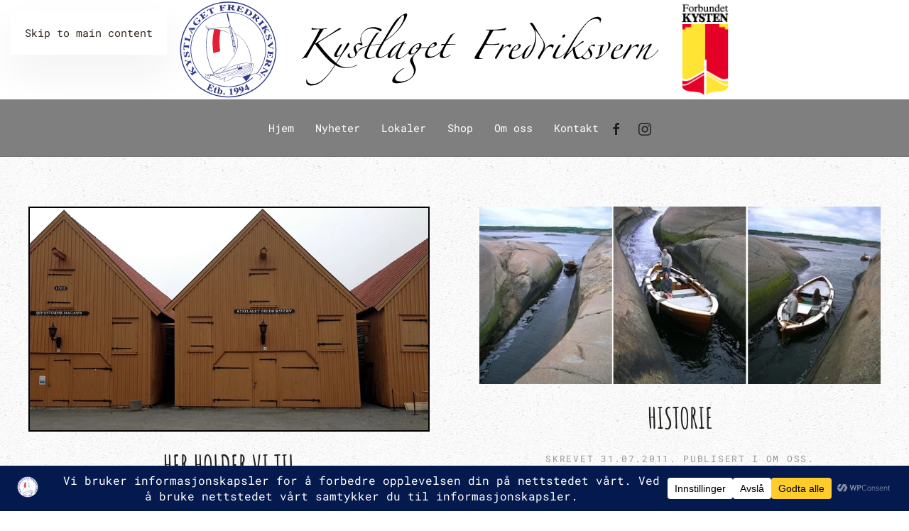

--- FILE ---
content_type: image/svg+xml
request_url: https://www.kystlagetfredriksvern.no/wp-content/uploads/klfnew.svg
body_size: 46450
content:
<?xml version="1.0" encoding="UTF-8" standalone="no"?>
<!-- Created with Inkscape (http://www.inkscape.org/) -->

<svg
   width="779.12854"
   height="140.3"
   viewBox="0 0 206.14442 37.121042"
   version="1.1"
   id="svg5"
   xml:space="preserve"
   sodipodi:docname="klfnew.svg"
   inkscape:version="1.2.2 (b0a8486, 2022-12-01)"
   xmlns:inkscape="http://www.inkscape.org/namespaces/inkscape"
   xmlns:sodipodi="http://sodipodi.sourceforge.net/DTD/sodipodi-0.dtd"
   xmlns:xlink="http://www.w3.org/1999/xlink"
   xmlns="http://www.w3.org/2000/svg"
   xmlns:svg="http://www.w3.org/2000/svg"><sodipodi:namedview
     id="namedview847"
     pagecolor="#ffffff"
     bordercolor="#666666"
     borderopacity="1.0"
     inkscape:showpageshadow="false"
     inkscape:pageopacity="0.0"
     inkscape:pagecheckerboard="0"
     inkscape:deskcolor="#d1d1d1"
     showgrid="false"
     inkscape:zoom="1.3255319"
     inkscape:cx="471.13163"
     inkscape:cy="70.160514"
     inkscape:window-width="1826"
     inkscape:window-height="970"
     inkscape:window-x="2"
     inkscape:window-y="25"
     inkscape:window-maximized="0"
     inkscape:current-layer="svg5"
     showborder="false"
     borderlayer="false"
     shape-rendering="auto"
     showguides="true" /><defs
     id="defs2"><linearGradient
       id="linearGradient6722"><stop
         style="stop-color:#000000;stop-opacity:1;"
         offset="0"
         id="stop6720" /></linearGradient><clipPath
       id="clipPath18"
       clipPathUnits="userSpaceOnUse"><path
         id="path16"
         d="M 0,260.787 H 260.787 V 0 H 0 Z" /></clipPath></defs><g
     id="layer1"
     transform="matrix(0.78059757,0,0,0.75364423,5.2033215,4.3607578)"
     inkscape:export-filename="layer1.png"
     inkscape:export-xdpi="96"
     inkscape:export-ydpi="96"
     style="stroke:none"><path
       id="rect465"
       style="fill:#ffffff;stroke:none;stroke-width:0.316397"
       d="M -6.6658182,-5.636354 H 256.82561 V 43.469164 H -6.6658182 Z" /></g><image
     preserveAspectRatio="none"
     width="37.041668"
     height="37.041668"
     xlink:href="[data-uri] dmcKICAgdmlld0JveD0iMCAwIDM0Ny43MTYgMzQ3LjcxNiIKICAgaGVpZ2h0PSIzNDcuNzE2Igog ICB3aWR0aD0iMzQ3LjcxNiIKICAgeG1sOnNwYWNlPSJwcmVzZXJ2ZSIKICAgaWQ9InN2ZzIiCiAg IHZlcnNpb249IjEuMSIKICAgc29kaXBvZGk6ZG9jbmFtZT0iS3lzdGxhZ2V0LUZyZWRyaWtzdmVy bl9DTVlLLnN2ZyIKICAgaW5rc2NhcGU6ZXhwb3J0LWZpbGVuYW1lPSJLeXN0bGFnZXQtRnJlZHJp a3N2ZXJuX0NNWUsuc3ZnIgogICBpbmtzY2FwZTpleHBvcnQteGRwaT0iOTYiCiAgIGlua3NjYXBl OmV4cG9ydC15ZHBpPSI5NiIKICAgaW5rc2NhcGU6dmVyc2lvbj0iMS4yLjIgKGIwYTg0ODYsIDIw MjItMTItMDEpIgogICB4bWxuczppbmtzY2FwZT0iaHR0cDovL3d3dy5pbmtzY2FwZS5vcmcvbmFt ZXNwYWNlcy9pbmtzY2FwZSIKICAgeG1sbnM6c29kaXBvZGk9Imh0dHA6Ly9zb2RpcG9kaS5zb3Vy Y2Vmb3JnZS5uZXQvRFREL3NvZGlwb2RpLTAuZHRkIgogICB4bWxucz0iaHR0cDovL3d3dy53My5v cmcvMjAwMC9zdmciCiAgIHhtbG5zOnN2Zz0iaHR0cDovL3d3dy53My5vcmcvMjAwMC9zdmciCiAg IHhtbG5zOnJkZj0iaHR0cDovL3d3dy53My5vcmcvMTk5OS8wMi8yMi1yZGYtc3ludGF4LW5zIyIK ICAgeG1sbnM6Y2M9Imh0dHA6Ly9jcmVhdGl2ZWNvbW1vbnMub3JnL25zIyIKICAgeG1sbnM6ZGM9 Imh0dHA6Ly9wdXJsLm9yZy9kYy9lbGVtZW50cy8xLjEvIj48c29kaXBvZGk6bmFtZWR2aWV3CiAg ICAgaWQ9Im5hbWVkdmlldzMyNSIKICAgICBwYWdlY29sb3I9IiNmZmZmZmYiCiAgICAgYm9yZGVy Y29sb3I9IiM2NjY2NjYiCiAgICAgYm9yZGVyb3BhY2l0eT0iMS4wIgogICAgIGlua3NjYXBlOnNo b3dwYWdlc2hhZG93PSIyIgogICAgIGlua3NjYXBlOnBhZ2VvcGFjaXR5PSIwLjAiCiAgICAgaW5r c2NhcGU6cGFnZWNoZWNrZXJib2FyZD0idHJ1ZSIKICAgICBpbmtzY2FwZTpkZXNrY29sb3I9IiNk MWQxZDEiCiAgICAgc2hvd2dyaWQ9ImZhbHNlIgogICAgIGlua3NjYXBlOnpvb209IjIuMjY2MjE3 MiIKICAgICBpbmtzY2FwZTpjeD0iMTczLjg1OCIKICAgICBpbmtzY2FwZTpjeT0iMTczLjg1OCIK ICAgICBpbmtzY2FwZTp3aW5kb3ctd2lkdGg9IjEzOTAiCiAgICAgaW5rc2NhcGU6d2luZG93LWhl aWdodD0iOTY2IgogICAgIGlua3NjYXBlOndpbmRvdy14PSIwIgogICAgIGlua3NjYXBlOndpbmRv dy15PSIyNSIKICAgICBpbmtzY2FwZTp3aW5kb3ctbWF4aW1pemVkPSIwIgogICAgIGlua3NjYXBl OmN1cnJlbnQtbGF5ZXI9InN2ZzIiIC8+PG1ldGFkYXRhCiAgICAgaWQ9Im1ldGFkYXRhOCI+PHJk ZjpSREY+PGNjOldvcmsKICAgICAgICAgcmRmOmFib3V0PSIiPjxkYzpmb3JtYXQ+aW1hZ2Uvc3Zn K3htbDwvZGM6Zm9ybWF0PjxkYzp0eXBlCiAgICAgICAgICAgcmRmOnJlc291cmNlPSJodHRwOi8v cHVybC5vcmcvZGMvZGNtaXR5cGUvU3RpbGxJbWFnZSIgLz48L2NjOldvcms+PC9yZGY6UkRGPjwv bWV0YWRhdGE+PGRlZnMKICAgICBpZD0iZGVmczYiPjxjbGlwUGF0aAogICAgICAgaWQ9ImNsaXBQ YXRoMTgiCiAgICAgICBjbGlwUGF0aFVuaXRzPSJ1c2VyU3BhY2VPblVzZSI+PHBhdGgKICAgICAg ICAgaWQ9InBhdGgxNiIKICAgICAgICAgZD0iTSAwLDI2MC43ODcgSCAyNjAuNzg3IFYgMCBIIDAg WiIgLz48L2NsaXBQYXRoPjwvZGVmcz48ZwogICAgIHRyYW5zZm9ybT0ibWF0cml4KDEuMzMzMzMz MywwLDAsLTEuMzMzMzMzMywwLDM0Ny43MTYpIgogICAgIGlkPSJnMTAiPjxnCiAgICAgICBpZD0i ZzEyIj48ZwogICAgICAgICBjbGlwLXBhdGg9InVybCgjY2xpcFBhdGgxOCkiCiAgICAgICAgIGlk PSJnMTQiPjxnCiAgICAgICAgICAgdHJhbnNmb3JtPSJ0cmFuc2xhdGUoMTMwLjM5MzYsNS40Njc2 KSIKICAgICAgICAgICBpZD0iZzIwIj48cGF0aAogICAgICAgICAgICAgaWQ9InBhdGgyMiIKICAg ICAgICAgICAgIHN0eWxlPSJmaWxsOiNmZmZmZmY7ZmlsbC1vcGFjaXR5OjE7ZmlsbC1ydWxlOm5v bnplcm87c3Ryb2tlOm5vbmUiCiAgICAgICAgICAgICBkPSJtIDAsMCBjIC02OC44ODUsMCAtMTI0 LjkyNiw1Ni4wNDIgLTEyNC45MjYsMTI0LjkyNiAwLDY4Ljg4NSA1Ni4wNDEsMTI0LjkyNyAxMjQu OTI2LDEyNC45MjcgNjguODg1LDAgMTI0LjkyNiwtNTYuMDQyIDEyNC45MjYsLTEyNC45MjcgQyAx MjQuOTI2LDU2LjA0MiA2OC44ODUsMCAwLDAiIC8+PC9nPjxnCiAgICAgICAgICAgdHJhbnNmb3Jt PSJ0cmFuc2xhdGUoMTMwLjM5MzYsMjU2LjY3MDIpIgogICAgICAgICAgIGlkPSJnMjQiPjxwYXRo CiAgICAgICAgICAgICBpZD0icGF0aDI2IgogICAgICAgICAgICAgc3R5bGU9ImZpbGw6IzMzM2U4 NjtmaWxsLW9wYWNpdHk6MTtmaWxsLXJ1bGU6bm9uemVybztzdHJva2U6bm9uZSIKICAgICAgICAg ICAgIGQ9Im0gMCwwIGMgLTY5Ljc0LDAgLTEyNi4yNzYsLTU2LjUzNiAtMTI2LjI3NiwtMTI2LjI3 NiAwLC02OS43NDEgNTYuNTM2LC0xMjYuMjc3IDEyNi4yNzYsLTEyNi4yNzcgNjkuNzQxLDAgMTI2 LjI3Niw1Ni41MzYgMTI2LjI3NiwxMjYuMjc3IEMgMTI2LjI3NiwtNTYuNTM2IDY5Ljc0MSwwIDAs MCBtIDAsLTIuNyBjIDMzLjAwOSwwIDY0LjA0MiwtMTIuODU0IDg3LjM4MiwtMzYuMTk1IDIzLjM0 LC0yMy4zNCAzNi4xOTUsLTU0LjM3MyAzNi4xOTUsLTg3LjM4MSAwLC0zMy4wMDkgLTEyLjg1NSwt NjQuMDQyIC0zNi4xOTUsLTg3LjM4MiAtMjMuMzQsLTIzLjM0MSAtNTQuMzczLC0zNi4xOTUgLTg3 LjM4MiwtMzYuMTk1IC0zMy4wMDgsMCAtNjQuMDQxLDEyLjg1NCAtODcuMzgxLDM2LjE5NSAtMjMu MzQxLDIzLjM0IC0zNi4xOTUsNTQuMzczIC0zNi4xOTUsODcuMzgyIDAsMzMuMDA4IDEyLjg1NCw2 NC4wNDEgMzYuMTk1LDg3LjM4MSBDIC02NC4wNDEsLTE1LjU1NCAtMzMuMDA4LC0yLjcgMCwtMi43 IiAvPjwvZz48ZwogICAgICAgICAgIHRyYW5zZm9ybT0idHJhbnNsYXRlKDEzMi4xODA3LDE3My4z Njg5KSIKICAgICAgICAgICBpZD0iZzI4Ij48cGF0aAogICAgICAgICAgICAgaWQ9InBhdGgzMCIK ICAgICAgICAgICAgIHN0eWxlPSJmaWxsOiMzMzNlODY7ZmlsbC1vcGFjaXR5OjE7ZmlsbC1ydWxl Om5vbnplcm87c3Ryb2tlOm5vbmUiCiAgICAgICAgICAgICBkPSJtIDAsMCBjIC02Ljc0NSw0LjIw MyAtMTQuMDQxLDcuMDEgLTIxLjY1NSw4Ljg3IDAsLTAuNDEyIC0wLjkwNSwtMC44MTYgLTAuOTA1 LC0xLjI4MSAwLjI2NywwLjEzNyAxLjUyNywwLjA3NyAxLjk4NSwtMC4wMzQgQyAtMTQuMDE3LDUu OTYxIC03LjY3OSwzLjc4OCAtMS43NTIsMC41MTMgLTAuODEsLTAuMDA4IDAuMTM0LC0wLjUyMyAx LjA3OCwtMS4wNDEgMC44MDMsLTAuNTU0IDAuNDEzLC0wLjI1OCAwLDAiIC8+PC9nPjxnCiAgICAg ICAgICAgdHJhbnNmb3JtPSJ0cmFuc2xhdGUoMTkzLjg3NDUsNTYuODQwMSkiCiAgICAgICAgICAg aWQ9ImczMiI+PHBhdGgKICAgICAgICAgICAgIGlkPSJwYXRoMzQiCiAgICAgICAgICAgICBzdHls ZT0iZmlsbDojMzMzZTg2O2ZpbGwtb3BhY2l0eToxO2ZpbGwtcnVsZTpub256ZXJvO3N0cm9rZTpu b25lIgogICAgICAgICAgICAgZD0ibSAwLDAgYyAtMTcuMDYzLC0xNC42OSAtMzkuMjUyLC0yMy41 ODMgLTYzLjQ4MSwtMjMuNTgzIC01My43MTcsMCAtOTcuNDE5LDQzLjcwMiAtOTcuNDE5LDk3LjQx OSAwLDUzLjcxNyA0My43MDIsOTcuNDE5IDk3LjQxOSw5Ny40MTkgNTMuNzE3LDAgOTcuNDIsLTQz LjcwMiA5Ny40MiwtOTcuNDE5IDAsLTI0LjIyMiAtOC44ODgsLTQ2LjQwNSAtMjMuNTcxLC02My40 NjUgbCAxLjMyOCwtMC45NzcgYyAxNC44NjEsMTcuMzIgMjMuODQzLDM5LjgzMSAyMy44NDMsNjQu NDQyIDAsNTQuNjg3IC00NC4zMzMsOTkuMDE5IC05OS4wMiw5OS4wMTkgLTU0LjY4NywwIC05OS4w MTksLTQ0LjMzMiAtOTkuMDE5LC05OS4wMTkgMCwtNTQuNjg3IDQ0LjMzMiwtOTkuMDIgOTkuMDE5 LC05OS4wMiAyNC44LDAgNDcuNDcsOS4xMTggNjQuODQyLDI0LjE4MyB6IiAvPjwvZz48ZwogICAg ICAgICAgIHRyYW5zZm9ybT0idHJhbnNsYXRlKDE4NS4zNzc5LDkwLjg5NDMpIgogICAgICAgICAg IGlkPSJnMzYiPjxwYXRoCiAgICAgICAgICAgICBpZD0icGF0aDM4IgogICAgICAgICAgICAgc3R5 bGU9ImZpbGw6IzMzM2U4NjtmaWxsLW9wYWNpdHk6MTtmaWxsLXJ1bGU6bm9uemVybztzdHJva2U6 bm9uZSIKICAgICAgICAgICAgIGQ9Im0gMCwwIGMgLTcuNzc5LC0xLjgyNyAtMTUuNTUsLTMuNjkg LTIzLjMwMiwtNS42MjggLTEuMTkxLC0wLjI5OCAtMS42NTgsLTAuMTE0IC0xLjg1OSwxLjA5MiAt MC4yNiwxLjU2NyAtMC42NTIsMy4xMTIgLTAuOTg4LDQuNjY2IC0wLjEzMSwtMC4wMDcgLTAuMjYy LC0wLjAxNSAtMC4zOTMsLTAuMDIzIDAsLTAuNDM4IC0wLjA2OSwtMC44ODkgMC4wMTMsLTEuMzEg MC4yNjQsLTEuMzUyIDAuNTQsLTIuNzA1IDAuOSwtNC4wMzMgMC4xOTIsLTAuNzA2IC0wLjA1MSwt MC45NzYgLTAuNjY0LC0xLjIzNCAtMy4yNDgsLTEuMzY1IC0zLjM4NSwtMS4zMDggLTQuMTA2LDIu MTI1IC0wLjI1MywxLjIwNCAtMC40ODMsMi40MTMgLTAuNzQ5LDMuNzUyIDEuNTgxLDAuNDQ3IDMu MDcsMC44ODYgNC41NjksMS4yOSBDIC0xOC44NTQsMi43ODEgLTExLjAzNCw0LjAyNSAtMywzLjM1 NCAtMS44NTYsMy4yNTggLTAuNzE5LDMuMDc4IDAuNDI0LDIuOTczIDIuMTU1LDIuODE1IDMuNjY4 LDIuMjAzIDUuMDU4LDAuNzYgMy4yOCwwLjUgMS42MSwwLjM3OCAwLDAgbSAtMzEuODE0LC04LjEz NSBjIC01LjEyNSwtMS42NTIgLTEwLjI1NSwtMy4yOTUgLTE1LjQxMiwtNC44NDMgLTguMTA5LC0y LjQzNCAtMTYuMjQsLTQuNzk1IC0yNC4zNjMsLTcuMTgzIC0wLjQ4MSwtMC4xNDEgLTAuOTczLC0w LjI0MiAtMS40NiwtMC4zNjIgLTAuMDY0LDAuMTI4IC0wLjEyOCwwLjI1NyAtMC4xOTIsMC4zODYg MS44NjUsMC45MTEgMy43MzksMS44MDcgNS41ODksMi43NDggMC4zMzYsMC4xNzEgMC42NiwwLjQ4 IDAuODQ4LDAuODA2IDAuNDA1LDAuNzA2IDAuNjE4LDEuNTM0IDEuMDg0LDIuMTg5IDYuODgsOS42 NzkgMTMuOTMzLDE5LjIzNyAyMC42NDcsMjkuMDI5IDUuODIxLDguNDkgMTAuNzQ2LDE3LjQ5OCAx My41NzQsMjcuNDk0IDMuODQ1LDEzLjU5MSAxLjc1OCwyNi4zMyAtNS42MTMsMzguMjg1IC0wLjA5 NiwwLjE1NyAtMC4yLDAuMzA5IC0wLjI5LDAuNDY5IC0wLjAxOSwwLjAzNCAwLjAwMywwLjA5IDAu MDMzLDAuNDg3IDIuMDIyLC0wLjkyNSA0LjAyMSwtMS42NjIgNS44NDQsLTIuNzA2IDYuNzE1LC0z Ljg0MiAxMS45MzksLTkuMzM3IDE2LjUxOCwtMTUuNDU5IEMgLTUuNTgsNTAuNjAxIDAuNTg4LDM2 LjU4NCAzLjEwNSwyMC45OTYgNC4wMTQsMTUuMzY4IDMuOTkxLDkuNzIxIDMuNzk4LDQuMDU1IDMu NzU4LDIuODk1IDMuMTIzLDMuMDYgMi40MTUsMy4yMjIgLTEuNjU0LDQuMTUxIC01Ljc3Nyw0LjQ1 IC05LjkzNCw0LjIzIC0xNi4yMTMsMy44OTggLTIyLjM0OSwyLjcwNyAtMjguMzksMSBjIC04Ljc5 OCwtMi40ODYgLTE3LjI4OSwtNS43NzMgLTI1LjQsLTkuOTg3IC00LjE5MSwtMi4xNzcgLTguMjcs LTQuNTcxIC0xMi4zOTgsLTYuODY3IGwgMC4zMTYsLTAuNTEzIGMgMTAuNzA1LDYuNDg3IDIxLjkz NiwxMS43OTUgMzQuMTMyLDE1LjU1NiAwLjM4NiwtMi4xNzUgMC44MDUsLTQuMjI4IDEuMDU3LC02 LjMwMiAwLjAzNywtMC4zIC0wLjY3MSwtMC44NzQgLTEuMTMxLC0xLjAyMiBtIC02MS4xMjQsLTE2 LjQ2OSBjIC0wLjMwMSwtMC4wNTcgLTAuNjE2LC0wLjA0NiAtMS4wMjMsMC4xNDUgOS40NjgsOS42 MjQgMjEuMjU1LDE1LjE5IDMzLjc0MSwxOS41NDcgMC4xMTUsLTAuMTMgMC4yMywtMC4yNTggMC4z NDUsLTAuMzg3IC0yLjc0OCwtMy42NyAtNS4xNjQsLTcuNjY2IC04LjM0OCwtMTAuOTA3IC0yLjU3 NSwtMi42MjIgLTUuODg2LC00LjcyNSAtOS42ODIsLTUuNTExIC00Ljk5NiwtMS4wMzQgLTEwLjAx OSwtMS45MzYgLTE1LjAzMywtMi44ODcgbSAtMTYuOTU1LDExOC45NzYgYyAwLjQ2MSwwLjMzMyAw LjgxMiwwLjU4NyAxLjI0OCwwLjkwMSAwLjczMSwtMS4xOTkgMi4wMzcsLTIuMDkgMC44NjgsLTMu ODYyIC0wLjc1MSwxLjA1MSAtMS40MDIsMS45NjIgLTIuMTE2LDIuOTYxIG0gLTEuNTYyLDIuMTM4 IGMgLTAuOTM2LDEuNDA4IC0xLjkxLDIuNzkxIC0yLjg4OCw0LjE3MiAtMC41NCwwLjc2MyAtMC40 OTksMS4zMzYgMC42OCwxLjc5OSAxLjQyMSwtMi4wNDMgMi44MTgsLTQuMDQ5IDQuMjEsLTYuMDUg LTAuODMxLC0wLjk3MSAtMS40MTYsLTAuODAzIC0yLjAwMiwwLjA3OSBtIDU4LjA4LDEuODMzIGMg MC4wNTQsMC4wNCAwLjQ0NSwtMC4zNjcgMC44NzUsLTAuNzMzIC0wLjU1MiwtMC40NDIgLTAuOTEx LC0wLjczIC0xLjI2OSwtMS4wMTcgLTAuMTk1LDAuMjU1IC0wLjYwOSwwLjYyOSAtMC41NDYsMC43 NDMgMC4yMTUsMC4zOTUgMC41NzMsMC43MzEgMC45NCwxLjAwNyBtIC0wLjQ4OSwxNC43MjMgYyAt MC4wNzgsMC4zNjEgMC4yNzYsMC44MTUgMC40MjksMS4yMjYgMC4zNjEsLTAuMTY3IDAuOTg0LC0w LjI3IDEuMDQzLC0wLjUxIDAuOTkzLC00LjA4MiAxLjkxNiwtOC4xODIgMi44NTksLTEyLjI5OCAt MS4wNTgsLTAuMzg2IC0xLjY0NiwtMC4zMDggLTEuODk4LDAuODYgLTAuNzcyLDMuNTgyIC0xLjY1 Niw3LjE0IC0yLjQzMywxMC43MjIgbSA0Ljk2MywtMTQuMjc3IGMgMS42ODIsLTcuNTM0IDMuMzk1 LC0xNS4wNiA1LjA5MywtMjIuNTkgMC4wMTgsLTAuMDgxIC0wLjAyOSwtMC4xNzYgLTAuMDc1LC0w LjQxNyAtMC40MzgsLTAuMTMgLTAuOTQyLC0wLjI4IC0xLjU4OCwtMC40NzEgLTEuNzczLDguMTM2 IC0zLjUyLDE2LjE1MSAtNS4yODUsMjQuMjQ4IDEuMDg2LDAuMzUyIDEuNjMxLDAuMjMgMS44NTUs LTAuNzcgbSAyLjQsLTAuNDkgYyAwLjE2MSwtMC42NzUgMC4zMjMsLTEuMzQ5IDAuNDg0LC0yLjAy NCAtMC4yNzUsLTAuMDUxIC0wLjU1MSwtMC4xMDIgLTAuODI2LC0wLjE1MyAtMC4xMTUsMC42Nzkg LTAuMjMsMS4zNTcgLTAuMzQ1LDIuMDM1IDAuMjI5LDAuMDQ4IDAuNDU4LDAuMDk0IDAuNjg3LDAu MTQyIG0gMi40NjMsLTE2Ljk0NyBjIDAuMTM4LC0wLjQ3NiAwLjI5MywtMC45NDcgMC40MDksLTEu NDI3IDAuMzE2LC0xLjMyMiAwLjYxNiwtMi42NDkgMC42NTIsLTQuMDM4IC0wLjQyNSwxLjgwMyAt MC44NTEsMy42MDYgLTEuMjc2LDUuNDA4IDAuMDcyLDAuMDE5IDAuMTQ0LDAuMDM4IDAuMjE1LDAu MDU3IG0gMS44NjQsLTcuNTc0IGMgMC44MjUsLTMuNTA3IDEuNjUxLC03LjAxNSAyLjQ3NiwtMTAu NTIyIC0wLjEzMiwtMC4wMzIgLTAuMjY0LC0wLjA2NCAtMC4zOTYsLTAuMDk1IC0wLjgxMiwzLjUx MiAtMS42MjQsNy4wMjQgLTIuNDM2LDEwLjUzNiAwLjExOCwwLjAyNyAwLjIzOCwwLjA1NCAwLjM1 NiwwLjA4MSBtIDQuNTM2LC0yNC42NzEgYyAwLjAzOSwtMC4xNyAwLjAwNSwtMC4zNTggMC4wMDUs LTAuNjc5IC0wLjc2OCwtMC4xNjMgLTEuNDI3LC0wLjMwMyAtMi4yNTIsLTAuNDc5IC0wLjU5LDIu OTQxIC0xLjE2MSw1LjgwMyAtMS43MzksOC42NjQgLTAuMjcyLDEuMzQ5IC0wLjY0MSwyLjY4NiAt MC43NzksNC4wNDggLTAuMDM3LDAuMzY5IDAuNTQxLDAuOTI4IDAuOTY3LDEuMTU4IDAuMTg3LDAu MSAwLjk1NiwtMC4zNDMgMS4wMjgsLTAuNjQ0IDAuOTcsLTQuMDExIDEuODY1LC04LjA0MSAyLjc3 LC0xMi4wNjggbSAtNC43NDcsMC4wMjMgYyAtMC42MDIsMi4yNDcgLTEuMDcxLDQuNTM4IC0xLjQ1 LDYuODM0IC0wLjE4NSwxLjExOSAtMC4wODMsMi4yODkgLTAuMDU1LDMuNDM1IDAuMDEsMC40MDUg MC4xODYsMC44MDYgMC4yODYsMS4yMDkgMC4xNjksLTAuMDE2IDAuMzM5LC0wLjAzMiAwLjUwOCwt MC4wNDkgMC44NzEsLTQuMzc3IDEuNzQyLC04Ljc1NCAyLjYzOCwtMTMuMjYxIC0xLjMzNCwwLjA5 MyAtMS43MjEsMS4wNjYgLTEuOTI3LDEuODMyIG0gLTIuNTU0LDIzLjgzOSBjIC0wLjA1OSwwLjMx MiAwLjQ0NywwLjczIDAuNjkxLDEuMDk4IDAuMzg1LC0wLjI2OCAxLjAyOCwtMC40NzIgMS4xMTMs LTAuODE0IDAuNzczLC0zLjEyMSAxLjQ0OSwtNi4yNjYgMi4xOTksLTkuNjAzIC0wLjYwOCwtMC4x ODggLTEuMTc3LC0wLjM2NCAtMS45ODIsLTAuNjEzIC0wLjcxOSwzLjQ1OSAtMS40MTUsNi42ODcg LTIuMDIxLDkuOTMyIG0gLTEuMzQ1LDAuMDI1IGMgMC4xODYsMC4wNDEgMC4zNzMsMC4wODEgMC41 NTksMC4xMjEgMC43NSwtMy41NzIgMS41LC03LjE0MyAyLjI1MSwtMTAuNzE1IC0wLjEzOCwtMC4w MyAtMC4yNzYsLTAuMDYxIC0wLjQxNCwtMC4wOTEgLTEuNzMsMy4zNjQgLTIuNjk1LDYuODkgLTIu Mzk2LDEwLjY4NSBNIDEwLjU4MSwxLjU4IEMgMTAuNTYsMi4wMzIgOS45MzUsMi43NTEgOS40OTEs Mi44MzQgOC4xMTYsMy4wOTMgNi43MDUsMi4yMzUgNS44NzUsMC42MDUgNS4zNjUsMS44ODUgNC41 NTIsMi45MjIgNC42MjksMy44ODggNS4yNSwxMS41NzYgNC42NjIsMTkuMTUyIDIuOTE4LDI2LjY1 IGMgLTMuMDU1LDEzLjE0NiAtOC43MDUsMjUuMDk1IC0xNi43MTQsMzUuOTI2IC00LjE1Miw1LjYx NSAtOC45NTQsMTAuNTg4IC0xNC41ODMsMTQuNzk3IC0zLjA4NiwyLjMwOCAtNy4wMTcsMi45OCAt OS45Miw1LjU0NyAtMC4xODYsMC4xNjUgLTAuNjc0LC0wLjAxMiAtMS4wMjEsLTAuMDMgMC4wNjks LTAuMzYzIDAuMDMxLC0wLjgwNCAwLjIyOSwtMS4wNzEgMC4zNzYsLTAuNTA4IDEsLTAuODQ4IDEu MzI0LC0xLjM3OSA2LjI1NywtMTAuMjU0IDguNzk2LC0yMS4yNTcgNi42MTgsLTMzLjIwMSAtMS42 MDgsLTguODIxIC01LjI4OCwtMTYuODIyIC05LjcwNCwtMjQuNTI2IC01LjMyMywtOS4yODUgLTEx LjY0NCwtMTcuODk3IC0xNy45ODQsLTI2LjQ5MiAtMC4yODksLTAuMzkxIC0wLjgyMiwtMC43MDIg LTEuMzAxLC0wLjgzNSAtMS43MjcsLTAuNDc3IC0zLjUyMSwtMC43MzggLTUuMjE1LC0xLjMwMyAt Ny42MTMsLTIuNTQ0IC0xNC41MTUsLTYuNDk4IC0yMS4xNTQsLTEwLjkzMyAtMi4yNDEsLTEuNDk3 IC00LjM4MywtMy4xNCAtNi42NTQsLTQuNzc3IC0wLjM2OCwwLjU2MSAtMC43NDgsMS4wMjcgLTEu MDA5LDEuNTUzIC0yLjM4OSw0LjgyIC01LjA3Niw5LjUyMyAtNy4wNzUsMTQuNTAyIC03LjE2Miwx Ny44NCAtMTAuNTY4LDM2LjQ4NCAtMTAuODA2LDU1LjY2MiAtMC4wODUsNi43OTMgMC40NywxMy42 MTIgMS4wNzQsMjAuMzg5IDAuNjI3LDcuMDI2IDIuMjIxLDEzLjkgNC40MTMsMjAuNjE0IDAuMTgs MC41NDkgMC44MTcsMS4zMjYgMS4yNzUsMS4zNDkgNC4yMjUsMC4yMTMgOC40NTYsMC4yOTkgMTIu Njg3LDAuMzUgMC4xMTQsMC4wMDEgMC45OTQsLTAuMjg4IDEuMDMzLC0wLjM3MiAwLjg2NCwwLjE5 NyAwLjYyNywwLjUyNSAwLjY5LDEuNDczIC00Ljc2MywwLjM0MSAtOS41NSwwLjI4NCAtMTQuMzU2 LC0wLjM1NiAtMS42MjYsLTAuMjE3IC0yLjE3LDAuMjU4IC0yLjU1NiwyLjIgMTcuNjIyLDAuNzA4 IDM1LjE5OCwxLjQxNCA1Mi4zOTUsMi4xMDUgMC41NjcsLTAuODI1IDAuODQ4LC0xLjY5NCAxLjMw NCwtMS43OTkgMC44ODMsLTAuMjAzIDEuMDQ4LC0wLjcyMSAxLjIzNiwtMS40MDMgMS4zOTksLTUu MTAxIDIuODEsLTEwLjE5OCA0LjIzMiwtMTUuMjkyIDAuMDY4LC0wLjI0MyAwLjI3MSwtMC40NDcg MC40MTIsLTAuNjY5IDAuMjAyLDAuMzE2IDAuMjEyLDAuNTQxIDAuMTU1LDAuNzQ4IC0xLjQ0NSw1 LjE4NCAtMi44MiwxMC4zOSAtNC4zOTcsMTUuNTM1IC0wLjQzMywxLjQxMiAwLjM3NCwyLjQ1MiAw LjQ0NywzLjY4MSAwLjAwMywwLjA2MSAwLjM4LDAuMDk5IDAuNjMzLDAuMTYxIDAuMTY1LC0wLjUz NSAwLjMzMSwtMC45NjQgMC40MjgsLTEuNDA4IDEuNDg0LC02Ljc4OCAyLjk2NywtMTMuNTc2IDQu NDI3LC0yMC4zNjkgMC4yMjEsLTEuMDI5IDAuNzcsLTIuMTQxIC0wLjQ1NywtMi45OTUgLTAuMTU3 LC0wLjExIC0wLjExNCwtMC41MiAtMC4xNDUsLTAuNzkzIC0wLjQwNywtMy42MDcgMC44MDYsLTYu ODg1IDIuMDA5LC0xMC4xODIgMC4zNDUsLTAuOTQ3IDAuNjEsLTIuMDE4IDAuNTQxLC0zLjAwNiAt MC4yNzEsLTMuOTAyIC0wLjIxOSwtNy43NDYgMS40NzYsLTExLjM2NiAwLjUwNywtMS4wODIgMS4w NywtMi42NzcgMS45MzQsLTIuOTMzIDEuNDgyLC0wLjQzOSAxLjIxMiwtMS40MjcgMS4zNywtMi4y NzYgMC42NTYsLTMuNTI3IDEuMjE3LC03LjA3MyAxLjgzMiwtMTAuNjA4IDAuMDgyLC0wLjQ3MiAw LjI3LC0wLjkyNyAwLjQwOSwtMS4zOSAwLjEyLDAuMDMzIDAuMjQxLDAuMDY2IDAuMzYyLDAuMDk5 IC0wLjA2NCwwLjcxOCAtMC4wNzgsMS40NDUgLTAuMjAxLDIuMTU0IC0wLjY0NiwzLjcxNiAtMS4z MDgsNy40MyAtMS45OTIsMTEuMTQgLTAuMTc0LDAuOTQyIC0wLjA4MiwxLjYyIDEuMDM4LDEuODM5 IDEuMDYzLDAuMjA4IDEuMzUsLTAuMzQ4IDEuNTQxLC0xLjIzOCAwLjQ5MywtMi4yOTQgMS4wNDgs LTQuNTc1IDEuNTk1LC02Ljg1NyAwLjA5NiwtMC4zOTkgMC4yNzUsLTAuNzc4IDAuNDE2LC0xLjE2 NiAwLjE2NSwwLjA0OSAwLjMyOCwwLjA5OCAwLjQ5MiwwLjE0NyAtMS44MzksOC4wNzEgLTMuNjc5 LDE2LjE0MiAtNS41MTgsMjQuMjEzIDAuMTQ1LDAuMDMzIDAuMjg5LDAuMDY3IDAuNDMzLDAuMTAx IDEuNjI2LC02LjgzNiAzLjI1MiwtMTMuNjcxIDQuODc4LC0yMC41MDcgMC4xNTEsMC4wMzUgMC4z MDIsMC4wNyAwLjQ1MywwLjEwNSAtMC4wODgsMC40NzUgLTAuMTU0LDAuOTU2IC0wLjI2NywxLjQy NiAtMC42ODYsMi44NjMgLTEuMzk5LDUuNzIgLTIuMDc0LDguNTg2IC0zLjMzNCwxNC4xNDggLTYu NjQ1LDI4LjMwMyAtMTAuMDExLDQyLjQ0NCAtMC4yNTEsMS4wNTQgLTAuMDcyLDEuNjM1IDEuMDMx LDIuMDAzIDIuMDE3LC00LjE1MSA0LjAyNSwtOC4yODYgNi4wMzQsLTEyLjQyMSAwLjExNCwwLjA0 OCAwLjIyOCwwLjA5NyAwLjM0MSwwLjE0NSAtMC4xMTQsMC4zMjMgLTAuMiwwLjY1OCAtMC4zNDcs MC45NjUgLTIuMDEsNC4xOTEgLTQuMDAyLDguMzkgLTYuMDcyLDEyLjU1MiAtMC4zMjgsMC42NTgg LTEuMDE5LDEuMTM2IC0xLjU0MSwxLjY5NyAtMC4zMDQsLTAuNjUgLTAuNjA4LC0xLjMgLTAuODMs LTEuNzc0IC0wLjM0LDEuNDM2IC0wLjc1OSwzLjE3NiAtMS4xNjYsNC45MTkgLTEuMjc1LDUuNDY4 IC0yLjU2MSwxMC45MzMgLTMuODE1LDE2LjQwNiAtMS4xMzEsNC45MzUgLTIuMjI3LDkuODc4IC0z LjMzNCwxNC44MTggLTAuMTY1LDAuNzM1IC0wLjI4MiwxLjQ0OCAtMS4zMDksMS40NTcgLTEuMzc0 LDAuMDEzIC0xLjkzOSwtMC42NjQgLTEuNjA1LC0yLjEyNyAyLjMsLTEwLjA0NyA0LjU1NCwtMjAu MTA2IDYuOTU3LC0zMC4xMjkgMC42ODIsLTIuODM5IC0xLjA3MywtMy44NzIgLTMuMDkzLC0zLjk5 NSAtNi41NywtMC4zOTkgLTEzLjE1MiwtMC41NzcgLTE5LjcyOSwtMC44NDkgLTUuNjU4LC0wLjIz NCAtMTEuMzE0LC0wLjQ4NCAtMTYuOTcxLC0wLjcyMiAtNS4wMTEsLTAuMjEgLTEwLjAyNSwtMC4z ODkgLTE1LjAzNSwtMC42MzggLTEuMjE5LC0wLjA2IC0yLjA3NCwwLjIzIC0yLjc1MywxLjMzOCAt MS4wMDcsMS42NDYgLTIuMTM5LDMuMjI0IC0zLjMzMyw0LjczOSAtMC4yNjQsMC4zMzQgLTEuMjE5 LDAuNTU4IC0xLjQ4NywwLjM1MiAtMC40MDksLTAuMzE1IC0wLjU2OCwtMS4wMzIgLTAuNjg4LC0x LjYwOSAtMC4wNSwtMC4yMzggMC4yNTQsLTAuNTcgMC40MzUsLTAuODM0IDAuOTM4LC0xLjM2NiAx Ljg4MiwtMi43MjggMi44MzYsLTQuMDgzIDAuOTUxLC0xLjM1IDEuODAyLC0yLjc5NCAyLjkwOCwt NC4wMDQgMS4wMDUsLTEuMDk5IDEuMDQ3LC0yLjA5MSAwLjY0NSwtMy40NDUgLTMuMzQsLTExLjI0 NyAtNC43MTIsLTIyLjgwNSAtNC44NjcsLTM0LjQ4NSAtMC4xOTIsLTE0LjQ3NCAxLjU1NiwtMjgu NzQ2IDUuMjMxLC00Mi43NzEgMy4wMzgsLTExLjU5NyA3LjI4MiwtMjIuNjg5IDEzLjQ5NCwtMzIu OTgyIDAuOTg5LC0xLjYzOCAwLjEyLC0zLjM5MyAtMS44MDksLTMuNDY2IC00LjE4MywtMC4xNjEg LTguMzcsLTAuMjUgLTEyLjU1NiwtMC4yODYgLTAuODkyLC0wLjAwOCAtMS43ODgsMC40NzkgLTIu Njc5LDAuNDcxIC0xLjAwNiwtMC4wMTEgLTIuMDY2LC0wLjE4MyAtMi45OTEsLTAuNTU5IC0wLjUy NCwtMC4yMTIgLTAuMjgsLTIuNjEgMC4zNjksLTMuNDIxIDAuMDU4LDAuNzE1IDAuMTMyLDEuMjI5 IDAuMTM2LDEuNzQzIDAuMDEsMS4xODYgMC44NCwxLjc2IDIsMS41MjcgMS41MTYsLTAuMzA2IDMu MDUzLC0wLjYxOSA0LjU5MSwtMC42OCA5Ljg0LC0wLjM5MyAxOS40OCwxLjEyNyAyOC45NDcsMy41 NzcgMTAuMTk4LDIuNjM5IDIwLjMxOSw1LjU4NCAzMC40MjksOC41NDkgMTAuNTA5LDMuMDgyIDIw LjkzMyw2LjQ1NiAzMS40NTMsOS41IDcuNjk2LDIuMjI3IDE1LjUxNiwzLjk3MyAyMy41MzUsNC42 NCAwLjMxOSwwLjAyNiAwLjYyNiwwLjIwMiAxLjE0LDAuMzc3IC0wLjUwNCwwLjM3NCAtMC44LDAu NTk0IC0xLjQ1NiwxLjA4IDEuMjE1LDAuMjUgMi4wNzMsMC40MjUgMi45MywwLjYwMSBDIDkuNzEs MS40MDQgMTAuMDE5LDAuNjU0IDkuOTU4LC0wLjA2NSA5LjcxNCwtMi45OTYgOS40NjQsLTUuOTMz IDkuMDE4LC04LjgzNyA4LjI0NSwtMTMuODU2IDYuNzkzLC0xOC42OTQgNC45OTgsLTIzLjQ1MSA0 LjI0NSwtMjUuNDQ0IDIuNzQ3LC0yNS41MjMgMC45MjQsLTI1LjgyOSA0LjgzOCwtMTguMzMyIDYu MjIyLC0xMC40MzggNi44NzEsLTIuMzUxIDYuMTU4LC0yLjc0NCA1LjcyOCwtMy4wOTUgNS4yMzcs LTMuMjMzIDEuODcyLC00LjE3OCAtMS41NDEsLTQuOTY3IC00Ljg3MSwtNi4wMTkgYyAtNC42OTIs LTEuNDgyIC05LjMyNywtMy4xNDggLTEzLjk4NywtNC43MzUgbCAtMy4yNTIsLTEuMDUxIGMgLTAu NjY0LC0wLjMwMSAtMS4zMDcsLTAuNjY2IC0xLjk5NSwtMC44OTUgLTguNjQyLC0yLjg3MyAtMTcu MjM5LC01Ljg5NiAtMjUuOTUsLTguNTQyIC0xMC4zOTMsLTMuMTU3IC0yMC45NDUsLTUuNzA2IC0z MS43ODEsLTYuODc5IC0xLjQwNSwtMC4xNTEgLTIuODA1LC0wLjMzNyAtNC4yMDcsLTAuNTA3IGwg MC4wNjQsLTAuNTA4IGMgMi4zNTMsMC4yNjEgNC43MTMsMC40NjIgNy4wNTYsMC43OTUgMTMuNjY4 LDEuOTQzIDI2LjkxNSw1LjYxMiAzOS45Nyw5Ljk4OSAxMC42ODUsMy41ODIgMjEuMjgzLDcuNDIx IDMxLjk1NywxMS4wMzUgMy43NDEsMS4yNjYgNy41ODMsMi4yMzggMTEuMzk4LDMuMjcyIDEuNjAy LDAuNDM0IDEuNzUyLDAuMjUxIDEuNjEzLC0xLjQzNyAtMC4wODIsLTEgLTAuMjQxLC0xLjk5NSAt MC4zNDgsLTIuODU2IC0xLjU0NCwtMC40MjcgLTMuMDAyLC0wLjY5OSAtNC4zNiwtMS4yMjkgLTgu MDU1LC0zLjE0NCAtMTYuMDkzLC02LjMzNCAtMjQuMTI0LC05LjUzOCAtMTEuMTE1LC00LjQzNCAt MjIuMjg1LC04LjY5OSAtMzMuOTc1LC0xMS40MTcgLTAuMTYzLC0wLjAzOCAtMC4zLC0wLjE4NSAt MC42OTQsLTAuNDM4IDAuNDg2LDAgMC42NjcsLTAuMDM0IDAuODMxLDAuMDA1IDEuNzkxLDAuNDIg My41OTIsMC43OTkgNS4zNjQsMS4yODggMTQuNTg2LDQuMDI0IDI4LjQ1Myw5Ljk5OSA0Mi40NDUs MTUuNjM4IDMuOTY2LDEuNTk4IDcuOTkzLDMuMDQzIDEyLjAwOCw0LjUxNyAwLjY4MywwLjI1MSAx LjQ0NSwwLjI5IDIuMjA5LDAuNDM0IDAuMDY3LC0yLjU4NSAtMC4wMTUsLTIuNjk4IC0yLjEzNSwt My4yNzUgLTAuMTMzLC0wLjAzNiAtMC4yNjUsLTAuMDc4IC0wLjM5MywtMC4xMjkgLTYuMDY2LC0y LjQxMiAtMTIuMTY4LC00LjczOCAtMTguMTg4LC03LjI1OSAtOC43ODUsLTMuNjc3IC0xNy40OTIs LTcuNTQ1IC0yNi42NTcsLTEwLjIyOCAtMS4xMTIsLTAuMzI1IC0yLjIyNCwtMC42NTIgLTMuMzM1 LC0wLjk3NyAwLjAyNiwtMC4xMTUgMC4wNTIsLTAuMjMgMC4wNzksLTAuMzQ1IDAuNDcyLDAuMDkg MC45NjUsMC4xMjMgMS40MTQsMC4yOCA2LjI5LDIuMiAxMi42NDcsNC4yMzQgMTguODQzLDYuNjc2 IDguMzg2LDMuMzA1IDE2LjYzNyw2Ljk1MiAyNC45NzMsMTAuMzkgMS40ODYsMC42MTIgMy4xLDAu OTE4IDUuMDA4LDEuNDY2IC0wLjM2MSwtMS4zNjQgLTAuNjA0LC0yLjI4MyAtMC44NDcsLTMuMjAy IGwgMC4wMTQsMC4wMjUgYyAtMC43MiwtMy41NDcgLTEuOTgsLTYuODkgLTMuODg1LC05Ljk2OSAt MC4yMywtMC4zNzMgLTAuNzQsLTAuNjQ5IC0xLjE3OCwtMC44MDYgLTUuMDI0LC0xLjgwMiAtMTAu MDY4LC0zLjU0OCAtMTUuMDg0LC01LjM3MyAtMC44OTksLTAuMzI4IC0xLjYwMSwtMC4zMDggLTIu NDYyLDAuMTMzIC0xLjAxMSwwLjUxNyAtMi4xMjMsMC45MTEgLTMuMjM2LDEuMTQgLTQuMzU3LDAu ODk3IC04LjYwOSwwLjE2OCAtMTIuODEsLTEuMDE0IC01Ljc2NywtMS42MjMgLTEwLjk5MiwtNC40 NDIgLTE2LjE2OCwtNy4zNyAtMy41NTcsLTIuMDExIC03LjA0MSwtNC4yMTYgLTExLjI0MSwtNC43 MDcgLTAuMDI3LC0wLjAwMyAtMC4wNCwtMC4xNDYgLTAuMTAzLC0wLjM5NSAwLjUxNiwwIDEuMDMs LTAuMTIyIDEuNDU2LDAuMDIgMS45MTEsMC42MzcgMy44ODUsMS4xNzIgNS42NzQsMi4wNjggNC42 OSwyLjM0NiA5LjIyMSw1LjAxNyAxMy45NTMsNy4yNjkgNS4yMzYsMi40OTIgMTAuNzUzLDQuMDgx IDE2LjY2MywzLjgyIDQuMDYyLC0wLjE4MSA3LjQxLC0xLjc4OCA5Ljg2NiwtNS4wMjggMS4zNTgs LTEuNzkzIDIuNDUxLC0zLjc4NSAzLjc4LC01LjYwMiAwLjU0NywtMC43NDkgMS4zMTQsLTEuNDQ3 IDIuMTM2LC0xLjg1NyAwLjgxNCwtMC40MDUgMS45MDgsLTAuNzAzIDIuMTM3LDAuODcgMC4wNSww LjM0NCAwLjUxOCwwLjYxOSAwLjc3NCwwLjk0MSAxLjgwMiwyLjI2NiAzLjc5NSw0LjQwOSA1LjM2 Myw2LjgyNyA2LjEyMyw5LjQ0NCA5LjUzMiwxOS44NjUgMTAuNjc1LDMxLjAzNiAwLjE3NywxLjcz MyAwLjIwMywzLjQ5MyAwLjEyNCw1LjIzMyIgLz48L2c+PGcKICAgICAgICAgICB0cmFuc2Zvcm09 InRyYW5zbGF0ZSgxMDUuODM1NCwxODMuMjc0MikiCiAgICAgICAgICAgaWQ9Imc0MCI+PHBhdGgK ICAgICAgICAgICAgIGlkPSJwYXRoNDIiCiAgICAgICAgICAgICBzdHlsZT0iZmlsbDojZTQxZTM3 O2ZpbGwtb3BhY2l0eToxO2ZpbGwtcnVsZTpub256ZXJvO3N0cm9rZTpub25lIgogICAgICAgICAg ICAgZD0ibSAwLDAgYyAtMy43NTksMC43MjEgLTcuNTQxLDEuMjQxIC0xMS4zMzYsMS41MTMgLTAu NCwtMC4zODggLTEuMDQyLC0xLjk4MyAtMS4wNzMsLTIuMDc5IC0wLjI4MywtMC44NjQgLTAuMzcs LTEuMzI2IC0wLjQ5NCwtMi4wMDIgLTEuMDcyLC01LjgzNCAtMi41MjgsLTExLjYzNSAtMy4wNzks LTE3LjUxOCAtMC42NTYsLTYuOTkzIC0wLjg1MSwtMTQuMDY3IC0wLjY0NywtMjEuMDg5IDAuMTkz LC02LjY5OCAxLjE2MywtMTMuMzcyIDEuNzc3LC0yMC4wNTcgMC4wOTYsLTEuMDM1IDAuNDUsLTEu MjY4IDEuNTIsLTAuOTQ0IDQuOTczLDEuNTAxIDkuOTY5LDIuOTI3IDE0Ljk3NSw0LjMxNiAxLjgw NywwLjUwMSAxLjc4NiwwLjQ0NCAxLjU2OCwyLjMxNiAtMC41NjIsNC44NDMgLTEuMzQ5LDkuNjg1 IC0xLjUxOCwxNC41NDUgLTAuMjQ1LDcuMDc2IC0wLjMzNCwxNC4xODcgMC4wOSwyMS4yNDkgMC4z MjgsNS40ODMgMS41NTEsMTAuOTEzIDIuMzUzLDE2LjM2OSAwLjA4LDAuNTQzIDAuNTU0LDEuOTMz IDAuNTU0LDIuMzQ1IEMgMy4xMzgsLTAuNjU3IDEuNTc3LC0wLjMwMyAwLDAiIC8+PC9nPjxnCiAg ICAgICAgICAgdHJhbnNmb3JtPSJ0cmFuc2xhdGUoMjA2LjAxNTEsNjYuNDIzNikiCiAgICAgICAg ICAgaWQ9Imc0NCI+PHBhdGgKICAgICAgICAgICAgIGlkPSJwYXRoNDYiCiAgICAgICAgICAgICBz dHlsZT0iZmlsbDojMzMzZTg2O2ZpbGwtb3BhY2l0eToxO2ZpbGwtcnVsZTpub256ZXJvO3N0cm9r ZTpub25lIgogICAgICAgICAgICAgZD0iTSAwLDAgQyAxLjE0MywtMC4zNDggMi4wMDksLTAuNjkg Mi45MDgsLTAuODY4IDQuNTc0LC0xLjE5OCA2LjI2MywtMS40MDcgNy45MzIsLTEuNzIgOC4zODEs LTEuODA1IDguNzk0LC0yLjA4MiA5LjIyNCwtMi4yNzEgOS4yMDksLTIuMzg3IDkuMTk0LC0yLjUw NCA5LjE3OSwtMi42MjEgOC44MTQsLTIuNzQxIDguNDIzLC0yLjgxNCA4LjA5NCwtMi45OTcgNy44 MDQsLTMuMTU3IDcuMzg2LC0zLjQzOCA3LjM4MiwtMy42NzEgNy4zNzgsLTMuOTQzIDcuNzA2LC00 LjMzMyA3Ljk4OSwtNC40NzYgYyAxLjAyMywtMC41MTkgMi4yMTIsLTAuNzkyIDMuMDk5LC0xLjQ3 IDAuODE5LC0wLjYyNyAxLjU4LC0xLjU2OCAxLjkxOSwtMi41MjggMC41MzEsLTEuNTA1IDAuMTIz LC0xLjkxMyAtMS40NzksLTIuMTU0IC0xLjc4NCwtMC4yNjggLTMuNzcsLTIuMTgzIC00LjI2NSwt NC4xMDQgLTAuMTEzLC0wLjQzNiAtMC4yNSwtMC44NjcgLTAuMzgzLC0xLjI5OCAtMC4wMDksLTAu MDI5IC0wLjA3NywtMC4wMzkgLTAuMzk1LC0wLjE4OCAwLDAuNTkxIC0wLjEwMiwxLjA5NyAwLjAx NiwxLjU0NSAwLjY2OCwyLjUyNSAyLjI2NSw0LjIxNCA0LjgxOSw0Ljc5NCAxLjIyMSwwLjI3NiAx LjM2MSwwLjg5OSAwLjc4OCwxLjcxOCAtMC41MDQsMC43MjEgLTEuMjE4LDEuMzM2IC0xLjk0Nywx Ljg0NCAtMC41OTEsMC40MTEgLTEuMzQ2LDAuNTgzIC0yLjAyLDAuODc5IC0xLjc1OCwwLjc3MSAt MS45OTcsMS4zNDYgLTEuMTk5LDMuMjY1IC0xLjIyOSwwLjEzOSAtMi4zOTYsMC4zNDYgLTMuNTY3 LDAuMzg1IC0xLjY2MSwwLjA1NSAtMy4wMzMsMC40OTkgLTQuMDM2LDEuOTU4IC0wLjI1MywwLjM2 OSAtMS4wMjksMC41NiAtMS41NSwwLjUzNSAtNS4wMTgsLTAuMjQ0IC05LjQ3NywtMi4wOTUgLTEz LjYwNCwtNC44NTcgLTAuMzIxLC0wLjIxNSAtMC42NDEsLTAuNDMgLTAuOTYxLC0wLjY0NSBsIC0w LjMwNywwLjI5NCBjIDAuMjcxLDAuMzI4IDAuNDgzLDAuNzQyIDAuODIyLDAuOTcxIDQuMzg4LDIu OTcgOS4xMTUsNC45NTQgMTQuNTIsNS4wNSAwLjU3NCwwLjAxIDEuMjkzLDAuNDU0IDEuNjgxLDAu OTE3IiAvPjwvZz48ZwogICAgICAgICAgIHRyYW5zZm9ybT0idHJhbnNsYXRlKDEzNS40NDg3LDI0 My41OTI2KSIKICAgICAgICAgICBpZD0iZzQ4Ij48cGF0aAogICAgICAgICAgICAgaWQ9InBhdGg1 MCIKICAgICAgICAgICAgIHN0eWxlPSJmaWxsOiMzMzNlODY7ZmlsbC1vcGFjaXR5OjE7ZmlsbC1y dWxlOm5vbnplcm87c3Ryb2tlOm5vbmUiCiAgICAgICAgICAgICBkPSJtIDAsMCBjIC0wLjA5NCwt Mi4zMDcgLTAuMDgzLC0yLjMxOSAxLjgyNCwtMi4yNzMgMC4yNzUsMC4wMDYgMC41NSwwLjAxNSAw LjgyMywwLjA0MiAyLjE3OCwwLjIwOSAyLjk5NSwxLjIwOSAyLjc3LDMuMzc5IEMgNS4yNTMsMi43 MjQgNC4wMjcsMy40NDUgMS44MTQsMy41NDIgMC4wOCwzLjYxNyAwLjE5NiwyLjQ5NyAwLjEzOCwx LjM4MiAwLjEwNiwwLjc4OSAwLjAyMSwwLjE5OCAwLDAgbSAtMC4zNDQsLTMuMzUgYyAwLC0xLjQ0 OCAtMC4wNjUsLTIuOTAxIDAuMDQ1LC00LjM0MSAwLjAyOCwtMC4zNjcgMC41NjQsLTAuNzYzIDAu OTUyLC0xLjAxNCAwLjM5MSwtMC4yNTMgMC44ODksLTAuMzQyIDEuMzM5LC0wLjUwMyAtMC4wMjQs LTAuMTcyIC0wLjA0OCwtMC4zNDQgLTAuMDczLC0wLjUxNiAtMy4zNzEsMC4yMTEgLTYuNzQyLDAu NDIzIC0xMC4xMTMsMC42MzUgLTAuMDE1LDAuMTM0IC0wLjAyOSwwLjI2OSAtMC4wNDMsMC40MDMg MC4xNTksMC4xMTUgMC4zMjEsMC4zMzMgMC40NzcsMC4zMjggMS42MDksLTAuMDU0IDIuMTg3LDAu ODM4IDIuMjU5LDIuMzA3IDAuMTM3LDIuOCAwLjMwOCw1LjU5OSAwLjQ4LDguMzk4IDAuMDYsMC45 NzMgLTAuMzU2LDEuNTcyIC0xLjI5MywxLjgzNiBDIC02LjY4Myw0LjI4NyAtNy4wNCw0LjQzMSAt Ny43NSw0LjY3OCAtNy4xNjIsNC45MDIgLTYuOTMsNS4wNzYgLTYuNzEyLDUuMDYgLTIuNjM1LDQu NzQ2IDEuNDUsNC40OTUgNS41MTEsNC4wMyA2Ljg4MSwzLjg3MyA4LjMxMSwzLjM2NSA5LjQ5OCwy LjY1NyAxMS42NTksMS4zNjggMTEuNDE5LC0xLjI2IDkuMTQzLC0yLjM5IDguNDExLC0yLjc1MyA3 LjYwNSwtMi45NjcgNi41MTIsLTMuMzY3IGMgMi4wNjcsLTIuMzUyIDQuMDI4LC00LjU4MyA2LjAz NywtNi44NjkgLTAuMTY1LC0wLjAyOSAtMC40ODgsLTAuMTQ3IC0wLjgwNSwtMC4xMzIgLTEuNTYs MC4wOCAtMy4xMjgsMC4xMjkgLTQuNjc0LDAuMzM0IC0wLjUxNywwLjA2OSAtMS4wNzgsMC40NzYg LTEuNDQ1LDAuODg1IC0xLjQ0LDEuNjA4IC0yLjgwMiwzLjI4OCAtNC4yMTYsNC45MiAtMC4zNDEs MC4zOTMgLTAuNzc0LDAuNzA3IC0xLjE2NCwxLjA1NyAtMC4xOTYsLTAuMDYgLTAuMzkyLC0wLjEx OSAtMC41ODksLTAuMTc4IiAvPjwvZz48ZwogICAgICAgICAgIHRyYW5zZm9ybT0idHJhbnNsYXRl KDIwOC4yMDQxLDIxNi41NDg2KSIKICAgICAgICAgICBpZD0iZzUyIj48cGF0aAogICAgICAgICAg ICAgaWQ9InBhdGg1NCIKICAgICAgICAgICAgIHN0eWxlPSJmaWxsOiMzMzNlODY7ZmlsbC1vcGFj aXR5OjE7ZmlsbC1ydWxlOm5vbnplcm87c3Ryb2tlOm5vbmUiCiAgICAgICAgICAgICBkPSJNIDAs MCBDIDAuMDEyLDEuMDUyIC0xLjQ4MywzLjIxMSAtMi42MTcsMy4yNjggLTMuMjcyLDMuMyAtMy45 NzYsMi40NjggLTQuNjQ1LDIuMDA2IC00Ljc4OSwxLjkwNiAtNC44NzIsMS43MTkgLTQuOTksMS41 NzkgLTcuMDU1LC0wLjg2OSAtNy4wMzQsLTAuOTc3IC00LjE2MSwtMi41MjUgLTIuNDE3LC0zLjQ2 NSAtMC4wMjMsLTIuMDEyIDAsMCBtIC0yLjM0LC01LjYyMyBjIDAuMjMzLC0zLjA2NiAwLjQ1OCwt Ni4wMzkgMC42OTQsLTkuMTY3IC0wLjQ2MywwLjM1NSAtMC45NDUsMC43NzcgLTEuNDc2LDEuMTIz IC0yLjUxNywxLjY0NiAtMy45NzgsMy43NjEgLTMuNTc0LDYuOTY0IDAuMTY5LDEuMzQ3IC0wLjA4 NSwyLjc1MSAtMC4xOTksNC4xMjQgLTAuMDI2LDAuMzI1IC0wLjI2NCwwLjYzMiAtMC40MDUsMC45 NDcgLTAuMzA0LC0wLjE2IC0wLjY2NSwtMC4yNjIgLTAuODk5LC0wLjQ5MiAtMC41NTQsLTAuNTQ4 IC0xLjAzNiwtMS4xNjkgLTEuNTcsLTEuNzM5IC0wLjg2NywtMC45MjYgLTEuMjA5LC0xLjgzNSAt MC4wOCwtMi44MjggMC4yMDYsLTAuMTgxIDAuMjc2LC0wLjUxNiAwLjQxLC0wLjc4IC0wLjExNSwt MC4xMDggLTAuMjI5LC0wLjIxNiAtMC4zNDMsLTAuMzI1IC0yLjU4OCwyLjI1NSAtNS4xNzYsNC41 MTEgLTcuNzYzLDYuNzY2IDAuMDk3LDAuMTQ5IDAuMTkzLDAuMjk5IDAuMjkxLDAuNDQ3IDAuMzUz LC0wLjE2NyAwLjcyNywtMC4zIDEuMDU0LC0wLjUwOCAwLjgxNiwtMC41MjEgMS41MTQsLTAuNTE0 IDIuMTksMC4yNjYgMS45ODYsMi4yOTMgMy45OTcsNC41NjQgNi4wMDEsNi44NDIgMC43MjQsMC44 MjIgMC43OTYsMS42MDUgLTAuMDUyLDIuNDEgLTAuMjQ1LDAuMjMzIC0wLjM3MSwwLjU5MyAtMC42 NTcsMS4wNjkgMC40NDUsLTAuMDM0IDAuNjIzLDAuMDA3IDAuNjk5LC0wLjA2MiAzLjUyMSwtMy4y MjIgNy4wNjQsLTYuNDIxIDEwLjUxOCwtOS43MTUgMC42MjYsLTAuNTk3IDEuMDEsLTEuNTQ0IDEu MjgsLTIuNCAwLjY1MiwtMi4wNyAtMC42MjQsLTMuNzQ0IC0yLjc5MywtMy42MzkgLTEuMDI4LDAu MDUgLTIuMDQyLDAuNDE3IC0zLjMyNiwwLjY5NyIgLz48L2c+PGcKICAgICAgICAgICB0cmFuc2Zv cm09InRyYW5zbGF0ZSgyMzUuMjE1Myw5My4yMzQyKSIKICAgICAgICAgICBpZD0iZzU2Ij48cGF0 aAogICAgICAgICAgICAgaWQ9InBhdGg1OCIKICAgICAgICAgICAgIHN0eWxlPSJmaWxsOiMzMzNl ODY7ZmlsbC1vcGFjaXR5OjE7ZmlsbC1ydWxlOm5vbnplcm87c3Ryb2tlOm5vbmUiCiAgICAgICAg ICAgICBkPSJNIDAsMCBDIC0wLjAzNiwtMS40NzcgMC45NjgsLTIuNDM1IDIuNzYxLC0yLjYzMiA0 LjMxMiwtMi44MDMgNS40MjYsLTEuNjcxIDYuMDEsMC40NTggNi40ODEsMi4xODEgNS4wNDksMS45 ODcgNC4yMDgsMi40MDYgNC4wNDYsMi40ODcgMy44NjIsMi41MjQgMy42OSwyLjU4NiAwLjY1LDMu NjkgMC4wODIsMy4yOTIgMCwwIE0gOS43NzIsOC42MyBDIDkuNDQ1LDcuNjAyIDkuMTY0LDYuNTU2 IDguNzg0LDUuNTQ3IDcuNTA0LDIuMTUyIDYuMjU5LC0xLjI1OCA0Ljg0NiwtNC41OTcgNC40MzYs LTUuNTY1IDMuNjIzLC02LjQ1MyAyLjc5NSwtNy4xMzUgMS4xMDcsLTguNTI4IC0xLjA2LC03Ljc3 MiAtMS42MjIsLTUuNjQzIGMgLTAuMjQyLDAuOTE2IC0wLjI0NiwxLjg5NiAtMC4zODYsMy4wOTIg LTEuNDY3LC0wLjY1MyAtMi44ODIsLTEuMjQxIC00LjI1OCwtMS45MDggLTEuMzM3LC0wLjY0OCAt Mi42MzMsLTEuMzc4IC00LjI1LC0yLjIzMiAwLjY5NCwyLjAyMSAxLjE1NywzLjk0MyAyLjAzMyw1 LjY1MyAwLjM4NywwLjc1NSAxLjU4NCwxLjE0IDIuNDY4LDEuNTgyIDEuNDc5LDAuNzQxIDMuMDA5 LDEuMzggNC41MDMsMi4wOTIgMC40NzYsMC4yMjcgMC45MDYsMC41NTEgMS4zNTcsMC44MzEgMC4w MTQsMC4xNTggMC4wMjksMC4zMTcgMC4wNDQsMC40NzYgLTEuNDg2LDAuNDcgLTIuOTU3LDEgLTQu NDcsMS4zNTcgLTAuMjk4LDAuMDcgLTAuOCwtMC40ODggLTEuMTI0LC0wLjgzNSAtMC4yODIsLTAu MzAzIC0wLjQ0NCwtMC43MTggLTAuNjYsLTEuMDg0IC0wLjE4MiwwLjA4IC0wLjM2NCwwLjE2IC0w LjU0NiwwLjI0IDEuMTIxLDMuMjE2IDIuMjQzLDYuNDMzIDMuMzYzLDkuNjQ5IDAuMTM1LC0wLjAy NCAwLjI3LC0wLjA0OCAwLjQwNSwtMC4wNzIgMC4wNiwtMC4xNTEgMC4xODMsLTAuMzA1IDAuMTcz LC0wLjQ1IEMgLTMuMTMxLDEwLjQzOSAtMy4xMjQsMTAuNDQ1IC0wLjk5NSw5LjcyMiAxLjI2OSw4 Ljk1NCAzLjUzLDguMTc2IDUuNzc3LDcuMzYxIDcuNzEsNi42NiA3Ljc4MSw2LjY2NiA4Ljk2MSw4 LjQyNiA5LjA3MSw4LjU4OSA5LjI3MSw4LjY5MSA5LjQyOSw4LjgyMiA5LjU0Myw4Ljc1OCA5LjY1 OCw4LjY5NCA5Ljc3Miw4LjYzIiAvPjwvZz48ZwogICAgICAgICAgIHRyYW5zZm9ybT0idHJhbnNs YXRlKDIyOS43MTk3LDE4My4zMTUyKSIKICAgICAgICAgICBpZD0iZzYwIj48cGF0aAogICAgICAg ICAgICAgaWQ9InBhdGg2MiIKICAgICAgICAgICAgIHN0eWxlPSJmaWxsOiMzMzNlODY7ZmlsbC1v cGFjaXR5OjE7ZmlsbC1ydWxlOm5vbnplcm87c3Ryb2tlOm5vbmUiCiAgICAgICAgICAgICBkPSJt IDAsMCBjIC0wLjkwMywtNC42MjIgLTEuNzUsLTguOTYgLTIuNjUyLC0xMy41NzcgLTEuNjQ4LDMu MDQyIC0zLjI3OCw2LjA1IC00LjkwOCw5LjA1OCAwLjE0OSwwLjEwNSAwLjI5OCwwLjIxIDAuNDQ3 LDAuMzE2IDAuNDcxLC0wLjU2OCAwLjk0MywtMS4xMzUgMS42NDMsLTEuOTc4IDAuMjg3LDEuMjI0 IDAuNTEyLDIuMTM1IDAuNzEzLDMuMDUxIDAuMzA1LDEuMzkzIDAuNjE3LDIuNzg2IDAuODczLDQu MTg4IDAuMDU5LDAuMzIxIDAuMDE2LDAuODI3IC0wLjE4NSwwLjk4MiAtMC4yMDMsMC4xNTYgLTAu NjkxLDAuMDU5IC0xLC0wLjA2NCAtMC41MDksLTAuMjAyIC0wLjk3OSwtMC41MDcgLTEuNDU5LC0w Ljc4IC0xLjk2NCwtMS4xMjIgLTEuOTYsLTEuMTIzIC0xLjUyOCwtMy4zMTQgMC4wMywtMC4xNTQg LTAuMDUyLC0wLjMzMSAtMC4wODMsLTAuNDk4IC0wLjEyMywtMC4wNSAtMC4yNDYsLTAuMDk5IC0w LjM2OSwtMC4xNDkgbCAtNC45Miw5LjA2NyBjIDAuMTM4LDAuMTA1IDAuMjc4LDAuMjEgMC40MTYs MC4zMTYgMC4yNTEsLTAuMjQ1IDAuNTU1LC0wLjQ1NSAwLjc0MywtMC43NDEgMC42NzUsLTEuMDIz IDEuNDY2LC0xLjA1NiAyLjQ4MSwtMC40ODUgMi40ODcsMS4zOTkgNC45OSwyLjc3MiA3LjUxOSw0 LjA5MiAxLjE1LDAuNiAxLjU2NiwxLjM0MyAwLjk1NywyLjU1OSAtMC4xMjMsMC4yNDYgLTAuMDk2 LDAuNTY2IC0wLjEzOCwwLjg1MyAwLjE1NCwwLjA2NiAwLjMwOCwwLjEzMyAwLjQ2MiwwLjIgQyAw LjY2LDEwLjA1MSAyLjMwOCw3LjAwNSAzLjk1NiwzLjk2IDMuODA4LDMuODU2IDMuNjYsMy43NTIg My41MTMsMy42NDcgMy4yNTcsMy45MDggMi45NSw0LjEzNCAyLjc1NSw0LjQzNSAyLjE3NCw1LjMz MSAxLjQ0NCw1LjUyMiAwLjUxNSw1LjAxOSAtMC42MTMsNC40MDkgLTEuNzQxLDMuNzk4IC0zLjEy LDMuMDUyIC0wLjI4OCwxLjU5NSAyLjIwOSwtMC4wMDEgNS4wMTMsLTAuOTU0IDUuMTEsLTAuODUz IDUuMjA4LC0wLjc1MSA1LjMwNSwtMC42NDkgNS4wNDksMC4xMTIgNC43OTMsMC44NzQgNC41Mzcs MS42MzYgNC43MTksMS43MTMgNC45LDEuNzkyIDUuMDgyLDEuODcgNi40ODIsLTAuNzExIDcuODgz LC0zLjI5MSA5LjI4NCwtNS44NzIgOS4xMzIsLTYuMDIxIDguOTgxLC02LjE3MSA4LjgzMSwtNi4z MjEgNi43MjYsLTMuMTA1IDMuNDI4LC0xLjcxOCAwLDAiIC8+PC9nPjxnCiAgICAgICAgICAgdHJh bnNmb3JtPSJ0cmFuc2xhdGUoMjkuMDA2OCw3My44MDU1KSIKICAgICAgICAgICBpZD0iZzY0Ij48 cGF0aAogICAgICAgICAgICAgaWQ9InBhdGg2NiIKICAgICAgICAgICAgIHN0eWxlPSJmaWxsOiMz MzNlODY7ZmlsbC1vcGFjaXR5OjE7ZmlsbC1ydWxlOm5vbnplcm87c3Ryb2tlOm5vbmUiCiAgICAg ICAgICAgICBkPSJNIDAsMCBDIDAuMjY5LC0wLjc0MSAwLjUzOCwtMS40ODIgMC44MDcsLTIuMjI0 IDAuNjcsLTIuMjk0IDAuNTM1LC0yLjM2NSAwLjM5OCwtMi40MzYgLTEuMzc1LC0wLjA4MyAtMi43 NDIsMi41MjcgLTQuMDQxLDUuMjg1IC0xLjYyNywyLjMyNCAxLjc5NywxLjE3IDUuMzA2LC0wLjQ2 IDUuOTY4LDQuMTQ4IDYuNjA0LDguNTgyIDcuMjc5LDEzLjI4NiA5LjA5MiwxMC4yOTggMTAuODY5 LDcuMzcgMTIuNjQ2LDQuNDQxIDEyLjUwMSw0LjMzNSAxMi4zNTcsNC4yMjkgMTIuMjEyLDQuMTIz IDExLjcyOSw0LjY1NCAxMS4yNDUsNS4xODYgMTAuNTczLDUuOTIzIDEwLjQwMSw1LjMwNCAxMC4y NjYsNC45MzkgMTAuMiw0LjU2MiA5Ljg3MSwyLjY2IDkuNTQsMC43NTggOS4yNTksLTEuMTUxIDku MjA1LC0xLjUxNiA5LjM3MSwtMS45MTIgOS40MzYsLTIuMjkzIGMgMC4zODUsMC4wNjcgMC44MTIs MC4wNTEgMS4xNDgsMC4yMTcgMy4wMzIsMS40OTggMy4wMjcsMS41MDcgMi43NTYsNC41NjggMC4x MTMsMC4wNzEgMC4yMjUsMC4xNDEgMC4zMzgsMC4yMTIgMS43ODYsLTIuOTE4IDMuNTczLC01Ljgz NyA1LjM2LC04Ljc1NSAtMC4xMjUsLTAuMTEgLTAuMjQ5LC0wLjIyIC0wLjM3MywtMC4zMjkgLTAu MjQzLDAuMTg3IC0wLjU1NywwLjMyNiAtMC43MTcsMC41NjggLTAuNzIxLDEuMDkzIC0xLjYsMS4w NzkgLTIuNjExLDAuNDYyIC0yLjQ3MiwtMS41MSAtNC45MzksLTMuMDI5IC03LjQyNCwtNC41MTYg LTAuOTQ3LC0wLjU2NyAtMS4yNTUsLTEuMjggLTAuNzc5LC0yLjMwNyAwLjE0NSwtMC4zMTMgMC4y MSwtMC42NjQgMC4wODEsLTEuMTIyIC0yLjE0LDIuNzI0IC0zLjgzOSw1LjcwNiAtNS41OTEsOC42 NTUgMC4xMjEsMC4xIDAuMjQxLDAuMjAxIDAuMzYxLDAuMzAxIDAuMjU1LC0wLjIgMC41NzgsLTAu MzU0IDAuNzUzLC0wLjYwOSAwLjc1MSwtMS4wOTQgMS41OTYsLTEuMDEzIDIuNTkxLC0wLjM0NSAw Ljk0OSwwLjYzNiAxLjk0NywxLjE5OCAzLjI2OSwyLjAwMyBDIDUuNjY4LC0xLjk1OSAzLjAyLC0w Ljc1NyAwLjM3MSwwLjQ0NiAwLjI0NywwLjI5NyAwLjEyNCwwLjE0OSAwLDAiIC8+PC9nPjxnCiAg ICAgICAgICAgdHJhbnNmb3JtPSJ0cmFuc2xhdGUoMTg4LjI4MTIsMjI4Ljc5MTgpIgogICAgICAg ICAgIGlkPSJnNjgiPjxwYXRoCiAgICAgICAgICAgICBpZD0icGF0aDcwIgogICAgICAgICAgICAg c3R5bGU9ImZpbGw6IzMzM2U4NjtmaWxsLW9wYWNpdHk6MTtmaWxsLXJ1bGU6bm9uemVybztzdHJv a2U6bm9uZSIKICAgICAgICAgICAgIGQ9Ik0gMCwwIEMgMC4wMjksMi4yOTggLTEuNDI3LDQuMzMg LTMuNTIzLDUuMjYgLTQuNDEsNS42NTQgLTQuOTk1LDUuNDc3IC01LjQ1NSw0LjYyMiAtNi45NTgs MS44MjcgLTguNTA4LC0wLjk0MyAtOS45NzgsLTMuNzU1IGMgLTAuMTksLTAuMzY0IC0wLjIwNSwt MS4wNTggMC4wMiwtMS4zNjEgMS4xMjUsLTEuNTE3IDQuOTg2LC0yLjEyMiA2LjUxNywtMC45ODgg QyAtMS4zMzUsLTQuNTQ0IC0wLjIyOCwtMi4zNzUgMCwwIG0gLTE3Ljg3OCwtMS44MjEgYyAwLjM3 MSwwLjEyOSAwLjUwNCwwLjIyNiAwLjYxOCwwLjIwNiAyLjM1NywtMC40MDEgMi4zNDgsLTAuMzk5 IDMuNDg4LDEuNzM1IDEuMTQ4LDIuMTUgMi4yNDYsNC4zMyAzLjQ5NSw2LjQxOSAwLjc0OSwxLjI1 MiAwLjYxNywyLjExNiAtMC41OTksMi44NzcgLTAuMTk3LDAuMTIyIC0wLjMwNSwwLjM4NiAtMC41 OTcsMC43NzcgMC40MzUsLTAuMDMyIDAuNjcyLDAuMDE5IDAuODI5LC0wLjA3IEMgLTYuODg3LDcu OTk1IC0zLjA4Miw1Ljk0MiAwLjU3OSwzLjY2MSAxLjc3NywyLjkxNCAyLjc2NiwxLjY3NCAzLjU2 MywwLjQ2OSBjIDIuNzEzLC00LjEwNCAwLjIwNiwtOS4wNzUgLTQuNzcyLC05LjE5MyAtMi4xMzEs LTAuMDUgLTQuNDI2LDAuNDQxIC02LjM5MSwxLjI4MyAtMy4yODUsMS40MDYgLTYuMzY1LDMuMjg5 IC05LjUyNiw0Ljk4MiAtMC4yMiwwLjExOCAtMC4zOTIsMC4zMjggLTAuNzUyLDAuNjM4IiAvPjwv Zz48ZwogICAgICAgICAgIHRyYW5zZm9ybT0idHJhbnNsYXRlKDc5LjA2NTQsNDAuNzcyMykiCiAg ICAgICAgICAgaWQ9Imc3MiI+PHBhdGgKICAgICAgICAgICAgIGlkPSJwYXRoNzQiCiAgICAgICAg ICAgICBzdHlsZT0iZmlsbDojMzMzZTg2O2ZpbGwtb3BhY2l0eToxO2ZpbGwtcnVsZTpub256ZXJv O3N0cm9rZTpub25lIgogICAgICAgICAgICAgZD0ibSAwLDAgYyAwLjc2NiwtMC4xODIgMS4xOTEs LTAuMjEzIDEuNTUzLC0wLjM4IDQuMDA5LC0xLjg1IDguMDAyLC0zLjczNSAxMi4wMTUsLTUuNTc1 IDAuNzc3LC0wLjM1NiAxLjA5OSwtMC42OTUgMC41ODIsLTEuNTQ2IC0wLjQyNSwtMC43MDEgLTAu NjU3LC0xLjUxOCAtMS4wMjQsLTIuMjU5IC0wLjIwNiwtMC40MTUgLTAuNTExLC0wLjc4MiAtMC43 NzIsLTEuMTcxIC0wLjEyOSwwLjAzMiAtMC4yNTcsMC4wNjIgLTAuMzg2LDAuMDkzIC0wLjA0NSww LjQ1MyAtMC4xMzgsMC45MDYgLTAuMTI3LDEuMzU4IDAuMDYsMi40MzYgLTIuNzE5LDUuMzkgLTUu MTE3LDUuMzI0IEMgNi4zODEsLTQuMTY2IDUuOTE2LC00LjU4MiA1LjczOCwtNC45MjggNC45ODQs LTYuMzk1IDQuMzE4LC03LjkwNyAzLjU5LC05LjQ2NCBjIDAuOTIzLC0wLjc1IDEuOTQ1LC0xLjA5 OSAyLjk1NiwtMC42MjkgMC45LDAuNDE4IDEuNjQ3LDEuMTY1IDIuNDYyLDEuNzY2IDAuMTU0LC0w LjEwNyAwLjMwNywtMC4yMTUgMC40NjEsLTAuMzIyIC0xLjEzNiwtMi40NSAtMi4yNzIsLTQuODk5 IC0zLjQwOCwtNy4zNDkgLTAuMiwwLjA0MiAtMC4zOTksMC4wODQgLTAuNTk5LDAuMTI1IDAsMS4w MzcgMC4yNjcsMi4xNzUgLTAuMDc3LDMuMDgxIC0wLjMyOCwwLjg2NyAtMS4yOTMsMS40OTMgLTIu MTc3LDIuNDM4IC0wLjk4NCwtMi4xMDEgLTEuODQyLC0zLjc3NiAtMi41MjcsLTUuNTIgLTAuMTQs LTAuMzU4IDAuMjI2LC0xLjIxIDAuNTk4LC0xLjQzIDIuNjAxLC0xLjUzNSA1LjI3NCwtMi4xNjkg OC4wMTMsLTAuMjMxIDAuMzgzLDAuMjcyIDAuODk2LDAuMzU5IDEuMzUsMC41MzIgbCAwLjMzMSwt MC40MjggYyAtMC45NjgsLTEuMjQxIC0xLjkxNiwtMi40OTkgLTIuOTI1LC0zLjcwNiAtMC4xMywt MC4xNTcgLTAuNjE3LC0wLjE2OCAtMC44NTQsLTAuMDYgLTQuMzUyLDEuOTg1IC04LjY5MywzLjk5 MyAtMTMuMDI3LDYuMDE1IC0wLjIwNSwwLjA5NiAtMC4zMzIsMC4zNTYgLTAuNDc1LDAuNTE3IDAu MDg1LDAuMTMyIDAuMTE3LDAuMjA1IDAuMTMyLDAuMjAyIDIuMjM4LC0wLjQ5MiAyLjk3MywwLjk0 OCAzLjY5NywyLjY3IDEuMTM4LDIuNzExIDIuNDM3LDUuMzU3IDMuNzIxLDguMDA1IDAuNTc3LDEu MTk0IDAuNjg4LDIuMTgzIC0wLjY2OSwyLjkwMSBDIDAuNDEzLC0wLjgwMSAwLjM0MywtMC41NDUg MCwwIiAvPjwvZz48ZwogICAgICAgICAgIHRyYW5zZm9ybT0idHJhbnNsYXRlKDY0LjAxOSwyMTku NzQ2NCkiCiAgICAgICAgICAgaWQ9Imc3NiI+PHBhdGgKICAgICAgICAgICAgIGlkPSJwYXRoNzgi CiAgICAgICAgICAgICBzdHlsZT0iZmlsbDojMzMzZTg2O2ZpbGwtb3BhY2l0eToxO2ZpbGwtcnVs ZTpub256ZXJvO3N0cm9rZTpub25lIgogICAgICAgICAgICAgZD0iTSAwLDAgQyAxLjkwOCwxLjE0 IDIuOTk3LDIuNDA3IDIuMzM2LDQuNTUxIDIuMjY3LDQuNzc3IDIuNTA4LDUuMDk5IDIuNjA0LDUu Mzc1IDIuODczLDUuMjYzIDMuMjQsNS4yMjUgMy4zOTMsNS4wMjQgNC40NzcsMy41OTYgNS41MzMs Mi4xNDYgNi41NTQsMC42NzEgNi43MjUsMC40MjMgNi42NzgsMC4wMjUgNi43MzEsLTAuMzA0IDYu NDA1LC0wLjI2NyA2LjAzLC0wLjMyMiA1Ljc2LC0wLjE3OCAzLjc1MiwwLjg5MyAyLjYzNiwwLjc0 NCAwLjcyNCwtMS4wMSAxLjYyMiwtMi4yNDYgMi40ODEsLTMuNTQzIDMuNDgxLC00LjcyIDMuNzIs LTUuMDAxIDQuNTY0LC01LjEwNiA0LjkwNSwtNC45MDcgYyAyLjg2OSwxLjY3NiA1LjI1NSwzLjc1 MyA1LjUzMSw3LjM5NyAwLjAzMywwLjQzNyAwLjI1NCwwLjg1OSAwLjM4OCwxLjI4NyAwLjE2NSww LjAxNCAwLjMyOSwwLjAyNyAwLjQ5NCwwLjA0IDAuNDUyLC0xLjMxIDAuOTMyLC0yLjYxMiAxLjMy NSwtMy45NCAwLjA1NiwtMC4xOTEgLTAuMjQ2LC0wLjU4MSAtMC40NzcsLTAuNzUgLTQuNDYxLC0z LjI1MyAtOC45MzQsLTYuNDkgLTEzLjQxMiwtOS43MiAtMC4xNjYsLTAuMTE5IC0wLjQwMywtMC4x MzkgLTAuODI5LDAuMDA3IDAuMjA0LDAuMjg2IDAuMzYyLDAuNjI5IDAuNjIyLDAuODUgMC45NjYs MC44MTkgMC45NTEsMS42MTkgMC4yMDQsMi42MTQgLTEuNjU3LDIuMjA3IC0zLjI3Nyw0LjQ0NSAt NC44MzYsNi43MjMgQyAtNi45MTgsMC44MTggLTcuODE3LDEuMTcyIC05LjA3OSwwLjI5NCAtOS4y MTksMC4xOTYgLTkuNDE1LDAuMTY0IC05LjU5MSwwLjEzNyAtOS42NjIsMC4xMjYgLTkuNzQ3LDAu MjEyIC0xMC4xNzIsMC40NCAtNS4yODgsMy45ODcgLTAuNTQxLDcuNDM0IDQuMzA4LDEwLjk1NCA1 LjA3Niw5LjkxOCA1Ljc3NSw5LjAxOCA2LjQxNSw4LjA3NiA2LjU2MSw3Ljg2MiA2LjQ5OSw3LjUw NiA2LjUzMiw3LjIxNSA2LjIzNiw3LjE5OCA1Ljg2LDcuMDU3IDUuNjU2LDcuMTg3IDQuNjM0LDcu ODMyIDMuNTAyLDguMzM3IDIuNDAyLDcuNzcyIDAuNjk4LDYuODk5IC0wLjg5OCw1LjgwOCAtMi40 OSw0LjczNCAtMi42ODcsNC42MDEgLTIuNzQsMy45MDEgLTIuNTc2LDMuNjQ2IC0xLjc4NywyLjQx OCAtMC45LDEuMjU0IDAsMCIgLz48L2c+PGcKICAgICAgICAgICB0cmFuc2Zvcm09InRyYW5zbGF0 ZSgyMzYuMzM2OSwxMDguMTM5NSkiCiAgICAgICAgICAgaWQ9Imc4MCI+PHBhdGgKICAgICAgICAg ICAgIGlkPSJwYXRoODIiCiAgICAgICAgICAgICBzdHlsZT0iZmlsbDojMzMzZTg2O2ZpbGwtb3Bh Y2l0eToxO2ZpbGwtcnVsZTpub256ZXJvO3N0cm9rZTpub25lIgogICAgICAgICAgICAgZD0ibSAw LDAgYyAtMS4yMzksMC41MzkgLTIuNTIxLDEuMDAzIC0zLjY4OCwxLjY2OCAtMC4yOTIsMC4xNjYg LTAuMzQ1LDAuOTkzIC0wLjI4OCwxLjQ5IDAuNDQ5LDMuOTMgMC45NTMsNy44NTQgMS40MzcsMTEu NzggMC4xNDYsMS4xODcgMC4yNywyLjM3NyAwLjQzMywzLjU2MiAwLjA1LDAuMzYyIDAuMTkzLDAu NzExIDAuNTkzLDEuMDQ0IDAuMDksLTAuMjMzIDAuMjMsLTAuNDYgMC4yNjEsLTAuNyAwLjI1Miwt MS45NjQgMC4zMDYsLTIuMDE0IDIuMjE3LC0yLjI0MiAyLjU1OCwtMC4zMDYgNS4xMjYsLTAuNTU3 IDcuNjY2LC0wLjk3NiAxLjQ0NiwtMC4yMzggMi4zNDMsMC4wMzggMi41ODksMS41OTggMC4wMzcs MC4yMzkgMC4yNDMsMC40NTIgMC42OTUsMC42NiAwLjAzMywtMC4zOTggMC4xMzcsLTAuODA0IDAu MDksLTEuMTkyIEMgMTEuNDA2LDExLjcxNCAxMC43NjIsNi43NDMgMTAuMTg4LDEuNzYzIDEwLjA2 MiwwLjY2OSA5LjcwNSwwLjE2MiA4LjUzOCwwLjQyOCA3Ljg3LDAuNTggNy4xNjMsMC41NjEgNi40 ODksMC42OTggNi4yMjQsMC43NTIgNi4wMDIsMS4wMjEgNS43NjEsMS4xOTEgNS45NTEsMS40MTkg Ni4wOTQsMS43MzkgNi4zMzYsMS44NjEgOC44NTksMy4xMzUgMTAuNzA1LDYuODQ2IDEwLjAzNCw5 LjUzMiA5Ljk0NCw5Ljg4OSA5LjM5OCwxMC4yOTQgOSwxMC4zNzkgNy45NzEsMTAuNTk5IDYuODk4 LDEwLjYxMiA1Ljg1NiwxMC43ODcgNS4wODEsMTAuOTE2IDQuNzI5LDEwLjY1MSA0LjY3OCw5Ljg4 NSA0LjU4MSw4LjQyNyA0LjgxMSw3LjE0MSA2LjIyNiw2LjMxNiA2LjU2Niw2LjExOCA2Ljc2Myw1 LjY3NSA3LjAyNSw1LjM0NCA2LjYyNSw1LjIyOCA2LjIxMyw0Ljk4MSA1LjgyOCw1LjAxOCA0LjIy Niw1LjE2NiAyLjYyOCw1LjM3OCAxLjAzOCw1LjYyMSAwLjcyNCw1LjY2OSAwLjQ0Nyw1Ljk1NiAw LjE1Miw2LjEzMiBjIDAuMjg3LDAuMjM0IDAuNTQyLDAuNjA3IDAuODY1LDAuNjggMS42NDgsMC4z NzYgMi4yOSwxLjU1NyAyLjYxMiwzLjA0MyAwLjE1MiwwLjcgLTAuMDE2LDEuMTg4IC0wLjgwNCwx LjI5IC0xLjE0LDAuMTQ2IC0yLjI4MiwwLjI3OCAtMy40MiwwLjQzIC0wLjg4OCwwLjExOCAtMS40 MzcsLTAuMjQ5IC0xLjU3NSwtMS4xMyBDIC0yLjY4MSw3LjE5MSAtMi45MTQsNCAtMC4xOTksMS40 MzYgMC4wNzIsMS4xOCAwLjEzMSwwLjcgMC4yODksMC4zMjMgMC4xOTIsMC4yMTUgMC4wOTYsMC4x MDggMCwwIiAvPjwvZz48ZwogICAgICAgICAgIHRyYW5zZm9ybT0idHJhbnNsYXRlKDE1NC4wMjI1 LDI0Ni4xNjczKSIKICAgICAgICAgICBpZD0iZzg0Ij48cGF0aAogICAgICAgICAgICAgaWQ9InBh dGg4NiIKICAgICAgICAgICAgIHN0eWxlPSJmaWxsOiMzMzNlODY7ZmlsbC1vcGFjaXR5OjE7Zmls bC1ydWxlOm5vbnplcm87c3Ryb2tlOm5vbmUiCiAgICAgICAgICAgICBkPSJtIDAsMCBjIDAuMzgz LC0wLjA1NSAwLjc4LC0wLjA2NiAxLjE0OCwtMC4xNzIgNC45MDYsLTEuNDEyIDkuODAyLC0yLjg1 OCAxNC43MTUsLTQuMjQ1IDAuOTUyLC0wLjI2OCAxLjE0MiwtMC43MzkgMC44NTEsLTEuNjAyIC0w LjIzNSwtMC42OTYgLTAuMzcxLC0xLjQyNiAtMC42MTcsLTIuMTE4IC0wLjA5MiwtMC4yNiAtMC4z NjgsLTAuNDU1IC0wLjU2MSwtMC42OCAtMC4yMDIsMC4yMDggLTAuNTAzLDAuMzggLTAuNTkyLDAu NjI5IC0xLjAxOSwyLjg1OCAtMy44MDUsNC45MzQgLTYuNzk3LDQuOTA3IEMgNy43MjksLTMuMjg1 IDcuMTUxLC0zLjcxMSA2LjkzNiwtNC4xMDIgNi41ODgsLTQuNzMgNi40MiwtNS40ODEgNi4yOTIs LTYuMjAyIDYuMTc0LC02Ljg3MiA2LjA4LC04LjE0IDYuMTkzLC04LjE2NSBjIDAuOTg5LC0wLjIy IDIuMDU1LC0wLjM4NyAzLjAzOCwtMC4yMiAwLjU3MywwLjA5NyAxLjAxOSwwLjg1OSAxLjU2LDEu Mjc0IDAuMjIyLDAuMTcxIDAuNTQyLDAuMjE1IDAuODE3LDAuMzE4IDAuMDc0LC0wLjI3NiAwLjI2 NywtMC41ODIgMC4yMDQsLTAuODIxIC0wLjQ3OSwtMS44MjMgLTAuOTksLTMuNjM4IC0xLjU0MSwt NS40NCAtMC4wNjksLTAuMjI5IC0wLjQyMiwtMC4zNzEgLTAuNjQ0LC0wLjU1NCAtMC4xNTIsMC4z MDEgLTAuMzg5LDAuNTg3IC0wLjQ0NCwwLjkwNCAtMC4zNzYsMi4xNTcgLTEuMzk2LDMuMTEzIC0z LjgzLDMuMzg1IC0wLjQwMSwtMS40NjYgLTAuODc4LC0yLjk0OCAtMS4xNywtNC40NjYgLTAuMDY5 LC0wLjM1NiAwLjM5NiwtMS4wNzEgMC43NzEsLTEuMjE1IDMuMDg1LC0xLjE4MiA2LjE4OCwtMS45 MDQgOS4yMDIsMC4yNjYgMC4zNDcsMC4yNTEgMC44MzEsMC4zMTIgMS4yNTEsMC40NiAwLjEwNCwt MC4xMTkgMC4yMDcsLTAuMjM5IDAuMzEsLTAuMzU4IC0wLjcxMSwtMS4xNDEgLTEuMzksLTIuMzA1 IC0yLjE2LC0zLjQwNCAtMC4xMzksLTAuMTk4IC0wLjY4MywtMC4yNjIgLTAuOTgxLC0wLjE3NyAt NS4zNSwxLjUyMiAtMTAuNjkzLDMuMDc1IC0xNi4wMzMsNC42MzMgLTAuMTUsMC4wNDMgLTAuMjY0 LDAuMjExIC0wLjYxMSwwLjUwNCAwLjQ5MiwwLjA4MyAwLjc5LDAuMjI5IDEuMDEyLDAuMTU0IDEu NDA2LC0wLjQ3OCAyLjA2NCwwLjE5IDIuNDIzLDEuNDUyIDAuNzY3LDIuNjk5IDEuNTE0LDUuNDA0 IDIuMzU4LDguMDc4IDAuNDE2LDEuMzE3IDAuMDg0LDIuMTI3IC0xLjIwMSwyLjU5NiAtMC4yMzMs MC4wODUgLTAuNDIzLDAuMjkyIC0wLjYzMywwLjQ0MiBDIC0wLjA3MywtMC4yMzYgLTAuMDM3LC0w LjExOCAwLDAiIC8+PC9nPjxnCiAgICAgICAgICAgdHJhbnNmb3JtPSJ0cmFuc2xhdGUoNDkuMDk2 MiwyMDMuNzA1NCkiCiAgICAgICAgICAgaWQ9Imc4OCI+PHBhdGgKICAgICAgICAgICAgIGlkPSJw YXRoOTAiCiAgICAgICAgICAgICBzdHlsZT0iZmlsbDojMzMzZTg2O2ZpbGwtb3BhY2l0eToxO2Zp bGwtcnVsZTpub256ZXJvO3N0cm9rZTpub25lIgogICAgICAgICAgICAgZD0iTSAwLDAgQyAyLjMy OCwyLjY0OSA0LjY1Niw1LjI5OCA2Ljk4Myw3Ljk0NyA3LjEyNyw3Ljg1NyA3LjI3MSw3Ljc2NyA3 LjQxNSw3LjY3NyA3LjMwMyw3LjM5NyA3LjI1MSw3LjA2OSA3LjA2OSw2Ljg0NyA2LjI2LDUuODU1 IDYuNDU1LDUuMDUzIDcuMzY0LDQuMjI1IDkuMzI0LDIuNDQgOS4zNywyLjM3OSA4LjAzLDAuMTE1 IDUuODI5LC0zLjYwOCAzLjI1NiwtNy4wMDcgLTAuODc3LC04LjgxIGMgLTIuNDczLC0xLjA3OSAt NC45MTgsLTEuMjE0IC03LjE3MiwwLjUzMyAtMi4zMSwxLjc5MSAtMi41NDEsNC4yOTcgLTIuMDMy LDYuODg3IDAuNzkyLDQuMDMgMy4zNTUsNi44NjYgNi41OTUsOS4xNzYgMC45MjYsMC42NiAyLjA0 MywxLjE3IDEuODM5LDIuNjQ2IC0wLjAxMSwwLjA4MSAwLjc5NywwLjQ2NSAwLjk1LDAuMzQ5IEMg MC4yNSwxMC4wNTYgMS4xNDgsOS4yNTggMi4wMDUsOC40MjYgMi42OCw3Ljc3MSAyLjMxNyw3LjM3 MiAxLjU1Miw3LjIyNSAxLjI0Myw3LjE2NSAwLjkwNSw3LjI2OCAwLjU5LDcuMjI0IC0wLjU4Niw3 LjA2IC0xLjgyOCw3LjA1MyAtMi45Miw2LjY0OSAtNy42MjEsNC45MDkgLTguNzE5LDAuMzA2IC01 LjE1NSwtMy4xNTIgYyAxLjIzMiwtMS4xOTYgMi45NTgsLTEuOTU2IDQuNTY4LC0yLjY2OSAxLjM2 NSwtMC42MDUgMi41ODQsMC4yNDMgMy42OCwxLjAzMSAwLjQ0MywwLjMxOSAwLjgxMiwwLjc0NyAx LjE4NywxLjE1MSBDIDYuMSwtMS42OCA1Ljc4NiwtMC4wNyAzLjMwMywwLjkyMyAyLjg2NiwxLjA5 OCAyLjE3NCwwLjg0NyAxLjY4MywwLjYxNiAxLjIyLDAuMzk4IDAuODY2LC0wLjA1MSAwLjQ2NSwt MC4zOTkgMC4zMSwtMC4yNjYgMC4xNTUsLTAuMTMzIDAsMCIgLz48L2c+PGcKICAgICAgICAgICB0 cmFuc2Zvcm09InRyYW5zbGF0ZSgyMTkuODUzLDY3LjI0KSIKICAgICAgICAgICBpZD0iZzkyIj48 cGF0aAogICAgICAgICAgICAgaWQ9InBhdGg5NCIKICAgICAgICAgICAgIHN0eWxlPSJmaWxsOiMz MzNlODY7ZmlsbC1vcGFjaXR5OjE7ZmlsbC1ydWxlOm5vbnplcm87c3Ryb2tlOm5vbmUiCiAgICAg ICAgICAgICBkPSJtIDAsMCBjIDEuNjc4LC0xLjAyIDMuMzE3LC0yLjExNyA1LjA2MiwtMy4wMDYg MC40NDIsLTAuMjI2IDEuMjg5LDAuMDg5IDEuODI1LDAuMzg0IDAuMzczLDAuMjA2IDAuNTMyLDAu ODAxIDAuNzg2LDEuMjIyIDAuMjQsLTAuMjAyIDAuNDc5LC0wLjQwMyAwLjcxOSwtMC42MDUgLTEu MTY4LC0xLjg3MSAtMi4zMzYsLTMuNzQyIC0zLjU3NywtNS43MjkgLTAuMjc5LDAuMzY2IC0wLjM5 MywwLjQ2NCAtMC4zNzYsMC41IDAuOTQ4LDEuOTg4IC0wLjI5NSwyLjg0NyAtMS43ODEsMy43MzUg LTIuOTU1LDEuNzY2IC01Ljg0MywzLjY0NCAtOS4xMDcsNS42OTQgMC43NzcsMC40NjIgMS4yNzUs MC44ODIgMS44NDgsMS4wNzggNC41NjksMS41NjEgOS4xNTMsMy4wNzggMTMuNzMsNC42MTYgMC40 NjksMC4xNTcgMC45MiwwLjM2NCAxLjY4NSwwLjY3MSAtMi41NTEsMS41ODEgLTQuODQyLDMuMDY2 IC03LjIxNyw0LjQwMyAtMC4zNjQsMC4yMDQgLTEuMTU2LC0wLjIgLTEuNjc0LC0wLjQ2OSAtMC40 NCwtMC4yMjkgLTAuNzY5LC0wLjY3IC0xLjE0NywtMS4wMTcgbCAtMC40MTksMC4zNDcgYyAxLjIz LDEuOTYzIDIuNDU5LDMuOTI2IDMuNjg5LDUuODg4IDAuMTM1LC0wLjA2NyAwLjI2OSwtMC4xMzQg MC40MDMsLTAuMjAxIDAuMDEsLTAuMTY2IDAuMDcxLC0wLjM1IDAuMDIxLC0wLjQ5NiAtMC43Mjks LTIuMTIyIC0wLjY5MiwtMi4yMTEgMS4yMDgsLTMuMzc3IDEuOTIyLC0xLjE3OCAzLjksLTIuMjgg NS43MiwtMy41OTkgMS4yODEsLTAuOTMgMi4zNDEsLTAuNzc2IDMuNTExLDAuMDE2IDAuMjE1LDAu MTQ1IDAuNDYsMC4yNDUgMC44NTQsMC40NSAwLC0wLjM2MiAwLjA3NiwtMC42MDYgLTAuMDEyLC0w Ljc1IEMgMTQuNzcxLDguMTQ1IDEzLjgxOCw2LjUxNCAxMi43MzQsNC45NzUgMTIuNDM0LDQuNTQ4 IDExLjc1LDQuMzM5IDExLjIwMSw0LjE0OSA3LjUwOSwyLjg3OCAzLjgwNywxLjYzOSAwLjEwOCww LjM5IDAuMDcyLDAuMjYgMC4wMzYsMC4xMyAwLDAiIC8+PC9nPjxnCiAgICAgICAgICAgdHJhbnNm b3JtPSJ0cmFuc2xhdGUoMTExLjI5NDksMjAuMjg5NCkiCiAgICAgICAgICAgaWQ9Imc5NiI+PHBh dGgKICAgICAgICAgICAgIGlkPSJwYXRoOTgiCiAgICAgICAgICAgICBzdHlsZT0iZmlsbDojMzMz ZTg2O2ZpbGwtb3BhY2l0eToxO2ZpbGwtcnVsZTpub256ZXJvO3N0cm9rZTpub25lIgogICAgICAg ICAgICAgZD0ibSAwLDAgYyAtMC4wOTgsMC4wMjggLTAuMTk2LDAuMDU2IC0wLjI5NCwwLjA4NCAw LDAuMzIzIDAuMDE2LDAuNjQ1IC0wLjAwMiwwLjk2NiAtMC4wNjgsMS4xNzUgLTAuNjgyLDEuOTU4 IC0xLjg1LDIuMDM0IC0xLjE4OCwwLjA3OCAtMS44MDUsLTAuNjI2IC0yLjAwMSwtMS44MTkgLTAu Mjc3LC0xLjY3OCAtMC42OTQsLTMuMzMyIC0wLjk5OCwtNS4wMDYgLTAuMTc0LC0wLjk1OCAtMC4w OTYsLTEuOTAzIDEuMDI2LC0yLjI2OCAxLjExNywtMC4zNjMgMi4wOTcsLTAuMDE3IDIuNTIyLDEu MDcyIEMgLTAuOTY5LC0zLjMyOCAtMC41MjMsLTEuNjQ5IDAsMCBtIC05LjYyNCwtNS44MjUgYyAw LjY1MiwzLjI4IDEuMzA2LDYuNTU5IDEuOTU0LDkuODM5IDAuMjA0LDEuMDM3IDAuMzcsMi4wODIg MC41OSwzLjExNSAwLjI1MiwxLjE4MiAwLjU0MiwyLjM1MyAtMC44MjEsMy4xOTUgMC4wNjMsMC4x MTMgMC4xMjcsMC4yMjQgMC4xOTEsMC4zMzcgMS4xMTcsLTAuMTc1IDIuMjM4LC0wLjMyNCAzLjM0 OSwtMC41MzEgMS44OSwtMC4zNTMgMS44ODcsLTAuMzY5IDEuNTIzLC0yLjI5NiBDIC0zLjA2Niw2 LjYzIC0zLjI5NCw1LjQyNyAtMy41NSw0LjA3MyAtMy4wNDIsNC4xNjcgLTIuNjk3LDQuMjI1IC0y LjM1NSw0LjI5NiAwLjcyNyw0Ljk0IDMuMzc3LDMuMDEgMy43MTUsLTAuMTI4IDQuMjExLC00Ljcz NiAwLjg5LC03Ljk3NiAtMy41ODcsLTcuMjQxIGMgLTAuMzYsMC4wNTkgLTAuNzY3LDAuMTA4IC0x LjA1MiwwLjMwNiAtMS40NTgsMS4wMTggLTIuODY1LDIuMTc0IC00LjgzOSwwLjY2NCAtMC4wNDgs MC4xNDkgLTAuMDk3LDAuMjk3IC0wLjE0NiwwLjQ0NiIgLz48L2c+PGcKICAgICAgICAgICB0cmFu c2Zvcm09InRyYW5zbGF0ZSgxMTguNTU0MiwyMzMuMzg3KSIKICAgICAgICAgICBpZD0iZzEwMCI+ PHBhdGgKICAgICAgICAgICAgIGlkPSJwYXRoMTAyIgogICAgICAgICAgICAgc3R5bGU9ImZpbGw6 IzMzM2U4NjtmaWxsLW9wYWNpdHk6MTtmaWxsLXJ1bGU6bm9uemVybztzdHJva2U6bm9uZSIKICAg ICAgICAgICAgIGQ9Im0gMCwwIGMgLTMuNjI2LC0wLjQ5NyAtNy4yNTEsLTAuOTkzIC0xMC44Nzcs LTEuNDg5IC0wLjA0LDAuMTMyIC0wLjA3OSwwLjI2NCAtMC4xMTksMC4zOTYgMC4xNTIsMC4xMyAw LjI4MiwwLjMxNiAwLjQ1NywwLjM4MSAxLjk4OSwwLjczMSAyLjA1MSwwLjgzNyAxLjc2LDIuODcx IC0wLjM1MiwyLjQ1OCAtMC42ODEsNC45MiAtMS4wMyw3LjM3OSAtMC4yMzEsMS42MzYgLTAuMjUz LDIuNDI0IC0yLjMxNSwyLjMwOCAtMC4yMjksLTAuMDEzIC0wLjQ2OCwwLjE1NiAtMS4wOTYsMC4z ODMgMC42ODksMC4yMjMgMC45OTcsMC4zNzMgMS4zMiwwLjQxOSA0Ljk2MiwwLjcxNyA5LjkzLDEu MzkzIDE0Ljg4NywyLjE0NiAxLjIyNCwwLjE4NyAxLjcwMSwtMC4yMTEgMS43MSwtMS40MDkgMC4w MDQsLTAuNjM5IDAuMTkzLC0xLjI3NyAwLjIwOSwtMS45MTcgMC4wMDcsLTAuMjY2IC0wLjIyLC0w LjUzOCAtMC4zNCwtMC44MDcgLTAuMjY2LDAuMTM3IC0wLjYwMiwwLjIxMiAtMC43ODYsMC40MiAt MS44MDcsMi4wNDcgLTUuODMyLDIuODU0IC04LjExMiwxLjUzMyAtMC4zMDIsLTAuMTc1IC0wLjU2 NCwtMC43MzggLTAuNTM5LC0xLjEgMC4wNzcsLTEuMDk3IDAuMjI1LC0yLjIwNiAwLjUxNywtMy4y NjMgMC4wOTcsLTAuMzUgMC43MywtMC44MTIgMS4wODgsLTAuNzg3IDEuNTQ2LDAuMTA4IDIuNDcy LDEuMDM4IDIuOTE1LDIuNTIxIDAuMDk3LDAuMzIzIDAuNDc2LDAuNTYyIDAuNzI2LDAuODM5IEMg MC41MzQsMTAuNTIzIDAuNzgyLDEwLjIzNyAwLjgzNiw5LjkxOCAxLjEyMiw4LjI0MSAxLjM4Nyw2 LjU1OSAxLjU4OSw0Ljg2OSAxLjYyNyw0LjU0MiAxLjM1Miw0LjE3OCAxLjIyMSwzLjgzIDAuOTU4 LDQuMDQzIDAuNjI0LDQuMjA4IDAuNDQ1LDQuNDc3IC0wLjU4Niw2LjAyMyAtMS43MjIsNi42NjMg LTMuMTk0LDYuMzAzIC0zLjUxOCw2LjIyNCAtMy45NTEsNS42ODIgLTMuOTQ5LDUuMzU1IC0zLjk0 NCw0LjM5NyAtMy43NDYsMy40MzkgLTMuNjIyLDIuNDgxIC0zLjQwNSwwLjgyIC0yLjk2NCwwLjQ3 IC0xLjI2NiwwLjU4IC0wLjg2MSwwLjYwNSAtMC40NTMsMC41ODMgLTAuMDQ1LDAuNTgzIC0wLjAz LDAuMzg5IC0wLjAxNSwwLjE5NCAwLDAiIC8+PC9nPjxnCiAgICAgICAgICAgdHJhbnNmb3JtPSJ0 cmFuc2xhdGUoMjQ1LjI3NDQsMTU4LjczMTIpIgogICAgICAgICAgIGlkPSJnMTA0Ij48cGF0aAog ICAgICAgICAgICAgaWQ9InBhdGgxMDYiCiAgICAgICAgICAgICBzdHlsZT0iZmlsbDojMzMzZTg2 O2ZpbGwtb3BhY2l0eToxO2ZpbGwtcnVsZTpub256ZXJvO3N0cm9rZTpub25lIgogICAgICAgICAg ICAgZD0ibSAwLDAgYyAtMC4yNDcsLTAuMTY4IC0wLjQ2MiwtMC4zODYgLTAuNzIzLC0wLjQ3OSAt MC43NzgsLTAuMjc5IC0xLjU2NCwtMC41NTkgLTIuMzY4LC0wLjczNiAtMC40MzksLTAuMDk3IC0w LjkyMywwLjAxMSAtMS4zODYsMC4wMjcgMC4xNjgsMC40MzQgMC4yMzYsMC45NTIgMC41MiwxLjI4 OSAxLjU3MSwxLjg2MSAxLjg5NiwzLjkyOCAxLjE0Niw2LjE5NiAtMC4xMjcsMC4zODYgLTAuMjg3 LDAuODUgLTAuNTg1LDEuMDY5IC0wLjU4NiwwLjQyOSAtMS40MzcsMS4xMjUgLTEuODksMC45NTIg QyAtNS44NjMsOC4xIC02LjQzNCw3LjE2NSAtNi41Miw2LjQ3NyAtNi44MSw0LjE1NiAtNi44NTQs MS44MDYgLTcuMDUyLC0wLjUyOCBjIC0wLjEzMiwtMS41NiAtMC43OTEsLTIuODYzIC0yLjMyNCwt My40NzMgLTEuNTg4LC0wLjYzMiAtMi45MDksMC4wOTcgLTQuMDEyLDEuMTM5IC0yLjEyOSwyLjAx IC0yLjczLDQuNzE3IC0zLjE2NCw3LjQ2OSAtMC4xODEsMS4xNDcgMC4wNjYsMi40MjIgLTEuMTEz LDMuMjU0IC0wLjA5MSwwLjA2NCAwLjA5MywwLjg2MSAwLjI5MSwwLjkzNCAxLjI0OCwwLjQ2MiAy LjUzLDAuODM0IDMuODE0LDEuMTg3IDAuMjA4LDAuMDU4IDAuNjQxLC0wLjA2OSAwLjY4OSwtMC4y MDggMC4wODgsLTAuMjUxIDAuMDAzLC0wLjU4OCAtMC4wODgsLTAuODY0IC0wLjA1LC0wLjE1MiAt MC4yNjIsLTAuMjQ3IC0wLjM5NCwtMC4zNzUgLTIuMjc2LC0yLjE4OSAtMi43MjgsLTQuOTkyIC0x LjIyNiwtNy43NjcgMC41MDQsLTAuOTMyIDEuMjI3LC0xLjc0NiAyLjM3NCwtMS41MzQgMS4xNDks MC4yMTMgMS4zMzYsMS4yNyAxLjQxOSwyLjI2NSAwLjE4OSwyLjI0MyAwLjMxLDQuNDkzIDAuNTU0 LDYuNzMgMC4xNjMsMS40OTIgMC43OSwyLjgwNiAyLjM2OCwzLjI1IDEuNzA4LDAuNDggMy4wODMs LTAuMzE1IDQuMTU2LC0xLjU1MiBDIC0yLjA3LDguMDQgLTEuNjA0LDUuNjc5IC0xLjMxOCwzLjI4 NyAtMS4xOTksMi4yOTYgLTEuMzc0LDEuMjI3IC0wLjI4NSwwLjYwOSAtMC4xNTgsMC41MzggLTAu MTMsMC4yOTIgMCwwIiAvPjwvZz48ZwogICAgICAgICAgIHRyYW5zZm9ybT0idHJhbnNsYXRlKDE1 My4yNTczLDIyLjIwODMpIgogICAgICAgICAgIGlkPSJnMTA4Ij48cGF0aAogICAgICAgICAgICAg aWQ9InBhdGgxMTAiCiAgICAgICAgICAgICBzdHlsZT0iZmlsbDojMzMzZTg2O2ZpbGwtb3BhY2l0 eToxO2ZpbGwtcnVsZTpub256ZXJvO3N0cm9rZTpub25lIgogICAgICAgICAgICAgZD0iTSAwLDAg QyAtMC42MzYsMS45NzcgLTEuMjAxLDMuOTQxIC0xLjkzNiw1LjgzOSAtMi4wODgsNi4yMzIgLTIu ODg0LDYuNTk2IC0zLjM2NSw2LjU3NSAtMy43NjUsNi41NTcgLTQuNDI0LDUuOTk0IC00LjQ3OSw1 LjYwNCAtNC44MjEsMy4xNTQgLTQuMjQ5LDAuODU3IC0yLjcyNCwtMS4wODggLTIuNDMsLTEuNDYy IC0xLjQ2NywtMS41MDMgLTAuODgsLTEuMzc5IC0wLjU0OCwtMS4zMDkgLTAuMzU0LC0wLjU5IDAs MCBtIC02LjExNiwtMTAuMDI4IGMgMi44MjcsMS43MjkgNS40MTYsMy41OCA1LjY5OCw3LjQxNyAt MC40ODksLTAuMTM1IC0wLjgyNCwtMC4yMTYgLTEuMTUxLC0wLjMyIC0yLjgwNywtMC44OTEgLTUu NDEyLDAuMTIyIC02LjM5MSwyLjQ5MSAtMS4xNiwyLjgwNyAtMC4xNDQsNS45MzMgMi4zNyw3LjI4 NiAzLjczMiwyLjAwOCA3Ljk0OSwwLjM1MiA5LjIyNSwtMy42OTUgMC45NTgsLTMuMDM2IDAuNTg5 LC01LjkxNCAtMS40MjgsLTguNDY1IC0yLjA5NSwtMi42NDggLTQuODM4LC00LjIzMSAtOC4zMjMs LTQuNzE0IiAvPjwvZz48ZwogICAgICAgICAgIHRyYW5zZm9ybT0idHJhbnNsYXRlKDE0LjAzOTEs MTE4LjY3OSkiCiAgICAgICAgICAgaWQ9ImcxMTIiPjxwYXRoCiAgICAgICAgICAgICBpZD0icGF0 aDExNCIKICAgICAgICAgICAgIHN0eWxlPSJmaWxsOiMzMzNlODY7ZmlsbC1vcGFjaXR5OjE7Zmls bC1ydWxlOm5vbnplcm87c3Ryb2tlOm5vbmUiCiAgICAgICAgICAgICBkPSJNIDAsMCBDIC0wLjMx OSwxLjIzMSAtMC42ODcsMi40NTQgLTAuOTE1LDMuNzAyIC0wLjk2LDMuOTQ5IC0wLjUxMSw0LjQ4 OSAtMC4yMTEsNC41NiAwLjYzMyw0Ljc1OSAxLjUxNyw0LjgzNiAyLjM4Nyw0Ljg1NSAyLjc3OSw0 Ljg2NCAzLjE3Niw0LjYyMSAzLjU3MSw0LjQ5MiAzLjM3NSw0LjE2NCAzLjI1MywzLjc0MSAyLjk3 MiwzLjUyMiAxLjA1LDIuMDI4IDAuMjgzLDAuMDg0IDAuNTg3LC0yLjMwNSBjIDAuMDQ3LC0wLjM2 MiAwLjA0NiwtMC44MTUgMC4yNiwtMS4wNTQgMC41NDMsLTAuNjA5IDEuMTI3LC0xLjQ1MyAxLjgy LC0xLjU5NSAxLjAxLC0wLjIwOCAxLjQzNiwwLjgwOCAxLjY1NSwxLjY4NSAwLjQ5LDEuOTYzIDAu OTEyLDMuOTQzIDEuNDAyLDUuOTA2IDAuNjI4LDIuNTE2IDEuODEsMy44MTQgMy41MDMsMy45MjMg MS43MjcsMC4xMTEgMy43MzIsLTEuMzc2IDQuMzI0LC0zLjY1MyAwLjUyNSwtMi4wMjEgMC42MTgs LTQuMTUzIDAuOTE1LC02LjIzMyAwLjE1NiwtMS4wOTcgMC4zOSwtMi4xODYgMC40NzUsLTMuMjg3 IDAuMDIyLC0wLjI5NyAtMC4zMywtMC44NTQgLTAuNTg0LC0wLjkwMiAtMS4yMTcsLTAuMjI5IC0y LjQ1OCwtMC4zNDIgLTMuNjk0LC0wLjQ1MiAtMC4yMjQsLTAuMDIgLTAuNjQyLDAuMTM5IC0wLjY2 MywwLjI2NyAtMC4wNDQsMC4yNjYgMC4wNjYsMC41OTYgMC4yMTIsMC44NDEgMC4xMDUsMC4xNzcg MC4zNzQsMC4yNTMgMC41NjEsMC4zODcgMi40ODMsMS43NzMgMy40ODYsNC43NDMgMi4zMDgsNy41 MyBDIDEyLjc2MywxLjgxIDExLjc5OSwyLjY1MSAxMS4wNSwyLjczNiAxMC41NCwyLjc5MyA5LjYw NCwxLjcwNCA5LjM1NSwwLjk2MSA4LjcyOSwtMC45MDYgOC40MjIsLTIuODc4IDcuOTA4LC00Ljc4 NiA3LjY5NSwtNS41NzQgNy4zOTIsLTYuMzgyIDYuOTM2LC03LjA0OSA1LjgxNCwtOC42ODggNC4w MjgsLTguOTQ1IDIuMzQ4LC03LjgyNCBjIC0xLjkyNywxLjI4NSAtMi4zNjMsMy4zMSAtMi42MTgs NS4zOTUgLTAuMDk0LDAuNzcgLTAuMDE1LDEuNTYyIC0wLjAxNSwyLjM0NCBDIC0wLjE5LC0wLjA1 NyAtMC4wOTUsLTAuMDI4IDAsMCIgLz48L2c+PGcKICAgICAgICAgICB0cmFuc2Zvcm09InRyYW5z bGF0ZSgxNjEuMTIwNiwzMC4zODQxKSIKICAgICAgICAgICBpZD0iZzExNiI+PHBhdGgKICAgICAg ICAgICAgIGlkPSJwYXRoMTE4IgogICAgICAgICAgICAgc3R5bGU9ImZpbGw6IzMzM2U4NjtmaWxs LW9wYWNpdHk6MTtmaWxsLXJ1bGU6bm9uemVybztzdHJva2U6bm9uZSIKICAgICAgICAgICAgIGQ9 Ik0gMCwwIEMgMC43NzcsLTEuODA0IDEuNDM0LC0zLjU1NSAyLjI5NiwtNS4xOTggMi41NTcsLTUu Njk3IDMuMzc3LC02LjE0OSAzLjk1LC02LjE2MSA0LjQxMywtNi4xNyA1LjM1NCwtNS4zMzYgNS4y ODgsLTUuMTI5IDQuNjI2LC0zLjA1MiAzLjg3MywtMC45OTIgMi45NTcsMC45ODUgMi43NzMsMS4z ODIgMS43NCwxLjY1NyAxLjIwNCwxLjUzMyAwLjc2NSwxLjQzMiAwLjQ4MiwwLjY1NCAwLDAgbSAw LjUyNywtMTUuMDA0IGMgMi43NTgsMS44NjYgNS4xOTgsMy45MTUgNC44NDgsNy43NjkgLTAuNTAz LC0wLjE4NCAtMC44NzYsLTAuMzEzIC0xLjI0NCwtMC40NTcgLTIuODM1LC0xLjEwNSAtNS40OTUs LTAuMjU5IC02LjU5NiwyLjEwMiAtMS4zNzIsMi45MzcgLTAuNDc2LDYuMDI3IDIuMTg1LDcuNTM4 IDQuNTMyLDIuNTczIDkuNDg0LC0wLjQxOSA5LjkyNCwtNS45OTUgMC4zMywtNC4xODggLTIuMjcx LC04LjMxMiAtNi42NjYsLTEwLjUzNiAtMC42NTUsLTAuMzMxIC0xLjM1LC0wLjU4NCAtMi4wMjUs LTAuODczIC0wLjE0MiwwLjE1MSAtMC4yODQsMC4zMDEgLTAuNDI2LDAuNDUyIiAvPjwvZz48Zwog ICAgICAgICAgIHRyYW5zZm9ybT0idHJhbnNsYXRlKDMzLjU4NCw5My41MjAzKSIKICAgICAgICAg ICBpZD0iZzEyMCI+PHBhdGgKICAgICAgICAgICAgIGlkPSJwYXRoMTIyIgogICAgICAgICAgICAg c3R5bGU9ImZpbGw6IzMzM2U4NjtmaWxsLW9wYWNpdHk6MTtmaWxsLXJ1bGU6bm9uemVybztzdHJv a2U6bm9uZSIKICAgICAgICAgICAgIGQ9Ik0gMCwwIEMgLTAuMDQyLDAuMDE3IC0wLjA5NCwwLjAy MyAtMC4xMjQsMC4wNTMgLTAuNzgxLDAuNzI2IC0wLjgzMywyLjIyMiAtMi4xOCwxLjkzNSAtMy43 NTQsMS42MDEgLTUuNDc2LDEuNDQyIC02LjM5MiwtMC4yOTYgYyAtMC41OTYsLTEuMTM1IC0xLjQw NSwtMi4xNTUgLTIuMDg3LC0zLjI0NyAtMS4wOTIsLTEuNzUxIC0yLjU3MSwtMy4zMjkgLTIuMzQ2 LC01LjY5MyAtMC4xODIsMC4wMDQgLTAuMzYzLDAuMDA4IC0wLjU0NiwwLjAxMyBsIC0zLjE0Miw5 LjY2OSBjIDAuMTYyLDAuMDc1IDAuMzI1LDAuMTQ5IDAuNDg3LDAuMjI0IDAuMzg4LC0wLjY1NiAw Ljc3NiwtMS4zMTIgMS4yMTIsLTIuMDQ5IDAuMjg1LDAuMTkzIDAuNTY0LDAuMjkxIDAuNjk3LDAu NDg4IDEuMDA1LDEuNDg0IDEuOTg0LDIuOTg2IDIuOTY1LDQuNDg2IDAuMzQ2LDAuNTMgMC40Niww Ljk5OCAtMC4yOTYsMS4zMTIgLTEuNDg1LDAuNjE3IC0yLjkzNywxLjMxNyAtNC40MzksMS44ODcg LTEuMjM1LDAuNDcgLTEuNTg4LDAuMTI2IC0xLjQyOCwtMS4yMDcgMC4wNDgsLTAuNDA1IDAuMDg2 LC0wLjgxMiAwLjEzLC0xLjIxOSAtMC4xOTYsLTAuMDQ1IC0wLjM5MywtMC4wOSAtMC41ODksLTAu MTM2IGwgLTIuMDM3LDYuMzQyIGMgMC4xMjQsMC4wNzIgMC4yNDksMC4xNDQgMC4zNzMsMC4yMTYg Mi4yNDksLTIuNTcxIDUuNTUyLC0zLjE3NyA4LjM5OCwtNC42MzQgMS4wMzQsLTAuNTI5IDQuNzEz LDAuMjAzIDUuNDIxLDEuMDc3IDAuMjc5LDAuMzQ1IDAuMzM1LDAuOTE0IDAuMzc4LDEuMzkyIDAu MDQxLDAuNDU5IC0wLjA2OCwwLjkzMSAtMC4xMTEsMS4zOTcgMC4xODQsMC4wNDIgMC4zNjgsMC4w ODQgMC41NTIsMC4xMjcgQyAtMS43MTIsNi44MTMgLTAuNjI0LDMuNDc3IDAuNDY1LDAuMTQyIDAu MzEsMC4wOTQgMC4xNTUsMC4wNDcgMCwwIiAvPjwvZz48ZwogICAgICAgICAgIHRyYW5zZm9ybT0i dHJhbnNsYXRlKDkzLjU0NjksMjI3LjM1MTkpIgogICAgICAgICAgIGlkPSJnMTI0Ij48cGF0aAog ICAgICAgICAgICAgaWQ9InBhdGgxMjYiCiAgICAgICAgICAgICBzdHlsZT0iZmlsbDojMzMzZTg2 O2ZpbGwtb3BhY2l0eToxO2ZpbGwtcnVsZTpub256ZXJvO3N0cm9rZTpub25lIgogICAgICAgICAg ICAgZD0ibSAwLDAgYyAtMy40NjYsLTEuNTQzIC02Ljc3NSwtMy4wMTYgLTEwLjA4MywtNC40ODkg LTAuMDc0LDAuMTI2IC0wLjE0NywwLjI1MSAtMC4yMjEsMC4zNzYgMC4xNTcsMC4xODMgMC4yODIs MC40MTQgMC40NzUsMC41NDIgMS43NzIsMS4xNyAxLjg0NSwxLjMxMSAxLjAxNCwzLjIxNCAtMS4x NjEsMi42NTQgLTIuMzksNS4yNzkgLTMuNTM1LDcuOTQgLTAuNDIxLDAuOTc5IC0wLjk0MiwxLjA0 OSAtMS43OTksMC41NTEgLTEuNjA4LC0wLjkzNiAtMi43OTcsLTIuMDg0IC0yLjY2NSwtNC4xNDIg MC4wMTgsLTAuMjgxIC0wLjI4NCwtMC41ODIgLTAuNDM3LC0wLjg3MyAtMC4yNTgsMC4yMDQgLTAu NjA1LDAuMzU2IC0wLjc2LDAuNjIgLTEuNzM0LDIuOTU1IC0xLjY4MSwzLjAzMyAxLjQxNiw0LjM5 NSA0LjIxLDEuODUxIDguNDE5LDMuNzA4IDEyLjU4Niw1LjY1MyAxLjIxNywwLjU2OSAxLjg0Nyww LjM0NiAyLjI1NSwtMC44ODQgMC4xODcsLTAuNTY0IDAuNTI5LC0xLjA3OSAwLjY5OCwtMS42NDgg MC4wODYsLTAuMjkyIC0wLjA1MywtMC42NTEgLTAuMDksLTAuOTc5IC0wLjMxOSwwLjA4MiAtMC43 NDMsMC4wNjMgLTAuOTQxLDAuMjY1IC0xLjQ4NSwxLjUxNCAtMy4xNywxLjQwOCAtNC45ODEsMC43 NTggLTAuODc5LC0wLjMxNSAtMS4xMiwtMC42ODMgLTAuNjcsLTEuNjE5IDEuMjUzLC0yLjYxMiAy LjM5MywtNS4yNzcgMy41NzMsLTcuOTIzIDAuODUsLTEuOTAzIDAuOTk4LC0xLjk3MiAzLjAxNCwt MS40MTcgMC4yMTUsMC4wNTkgMC40NDQsMC4wODEgMC42NjgsMC4wODggQyAtMC40MTksMC40MyAt MC4zNTIsMC4zMTkgMCwwIiAvPjwvZz48ZwogICAgICAgICAgIHRyYW5zZm9ybT0idHJhbnNsYXRl KDE2Ni41Miw4MC4xMzk5KSIKICAgICAgICAgICBpZD0iZzEyOCI+PHBhdGgKICAgICAgICAgICAg IGlkPSJwYXRoMTMwIgogICAgICAgICAgICAgc3R5bGU9ImZpbGw6IzMzM2U4NjtmaWxsLW9wYWNp dHk6MTtmaWxsLXJ1bGU6bm9uemVybztzdHJva2U6bm9uZSIKICAgICAgICAgICAgIGQ9Im0gMCww IC0zLjI1MiwtMS4wNSBjIC0yLjAyNSwtMC42MDEgLTQuMDc4LC0xLjEyNyAtNi4wNjYsLTEuODM0 IC0xLjA5OSwtMC4zOTEgLTEuNDU1LC0wLjA2MSAtMS43MTksMC45NTMgLTAuNTU2LDIuMTM3IC0w LjU2MiwyLjE4OCAxLjU3MywyLjkzMyAwLjQzMSwwLjE1MSAwLjg1NiwwLjMyIDEuMjM0LDAuNjQ1 IC0yLjIxNSwtMC42NTMgLTQuNDMxLC0xLjMwOCAtNi42NDYsLTEuOTU5IC0xMi41NzgsLTMuNzAx IC0yNS4xMywtNy40OTIgLTM3Ljc0NCwtMTEuMDY2IC03LjYxOCwtMi4xNTkgLTE1LjM5MywtMy42 OCAtMjMuMjc1LC00LjU0NCAtMi43NjksLTAuMzA1IC01LjU2MywtMC4zNzcgLTguMzQ1LC0wLjU1 NiBsIC0wLjA2LDAuMzM1IGMgMC4xNywwLjA3NiAwLjMzOCwwLjIxMiAwLjUwOSwwLjIxNyA5Ljg1 NSwwLjI5IDE5LjUwNCwyLjAxNiAyOC45NzQsNC41OTEgMTEuODA1LDMuMjA5IDIzLjUsNi44MjUg MzUuMjc1LDEwLjE0OCAxMC43NTUsMy4wMzcgMjEuNTE5LDYuMDU5IDMyLjM1Myw4Ljc5NiA0LjIx MSwxLjA2NCA4LjYyNCwxLjMzIDEyLjk0NSwxLjk1MyAwLjI1NSwwLjAzNiAwLjUxOSwwLjAwNCAw LjgwNiwtMC4xODcgQyAxNy40ODIsOC4zNjIgOC42MjYsNi4zMzYgLTAuMDI5LDMuOTggMC4xNTYs My4yNjkgMC40NTcsMi42MTQgMC40NTksMS45NTggMC40NjIsMS4zMDYgMC4xNjYsMC42NTMgMCww IiAvPjwvZz48ZwogICAgICAgICAgIHRyYW5zZm9ybT0idHJhbnNsYXRlKDI3Ljk3MjIsMTQzLjQ3 NjkpIgogICAgICAgICAgIGlkPSJnMTMyIj48cGF0aAogICAgICAgICAgICAgaWQ9InBhdGgxMzQi CiAgICAgICAgICAgICBzdHlsZT0iZmlsbDojMzMzZTg2O2ZpbGwtb3BhY2l0eToxO2ZpbGwtcnVs ZTpub256ZXJvO3N0cm9rZTpub25lIgogICAgICAgICAgICAgZD0ibSAwLDAgLTAuNzQ5LC0xMC43 NDUgYyAtMC4xNzYsLTAuMDA5IC0wLjM1MywtMC4wMTkgLTAuNTI5LC0wLjAyOSAtMC4wODQsMC40 ODUgLTAuMjIyLDAuOTY5IC0wLjIzOCwxLjQ1NyAtMC4wMzIsMC45NDYgLTAuNDg5LDEuNDU4IC0x LjQxNiwxLjUzNCAtMy4yNTIsMC4yNjkgLTYuNTA0LDAuNTI0IC05Ljc1NSwwLjc5MiAtMC43MTUs MC4wNTggLTEuMTg1LC0wLjE1MiAtMS4xNDcsLTAuOTY0IDAuMDksLTEuOTM0IDAuMzEzLC0zLjc5 MiAyLjQwOSwtNC43MjYgMC4yNDgsLTAuMTExIDAuMzYxLC0wLjUyNCAwLjUzNiwtMC43OTcgLTAu MjY2LC0wLjEyNiAtMC41MzYsLTAuMzY3IC0wLjc5OCwtMC4zNTcgLTEuMDkyLDAuMDM4IC0yLjE4 MywwLjE1MSAtMy40NTcsMC4yNTIgMC4xNDcsMi40OTggMC4yNjMsNC44NyAwLjQzMyw3LjIzOSAw LjIzNiwzLjMwMSAwLjU0OSw2LjU5NiAwLjc1Miw5Ljg5OCAwLjA2NiwxLjA4MyAwLjQzMSwxLjQ5 MiAxLjUyNSwxLjI5MSAwLjY3MywtMC4xMjQgMS4zODIsLTAuMDQzIDIuMDU5LC0wLjE1MiAwLjI5 NiwtMC4wNDcgMC41NTEsLTAuMzQgMC44MjUsLTAuNTIyIC0wLjIyMSwtMC4yNDQgLTAuNDAxLC0w LjYyOCAtMC42NzIsLTAuNzEgLTIuMDg4LC0wLjYyOSAtMi43NDksLTIuMjcxIC0zLjA3NywtNC4x NzcgLTAuMTM4LC0wLjgwMyAwLjE0MiwtMS4xNzMgMS4wMDcsLTEuMjIxIDIuOTgyLC0wLjE2NSA1 Ljk2MSwtMC40MDIgOC45NDIsLTAuNTg0IDEuOTYsLTAuMTIgMi4xMjksMC4wMzEgMi42MTgsMS45 NzQgMC4wNTIsMC4yMDggMC4xNCwwLjQwNiAwLjIxMSwwLjYwOSBDIC0wLjM0NywwLjA0MiAtMC4x NzMsMC4wMjEgMCwwIiAvPjwvZz48ZwogICAgICAgICAgIHRyYW5zZm9ybT0idHJhbnNsYXRlKDE3 NC41MDU0LDI2LjI2NDUpIgogICAgICAgICAgIGlkPSJnMTM2Ij48cGF0aAogICAgICAgICAgICAg aWQ9InBhdGgxMzgiCiAgICAgICAgICAgICBzdHlsZT0iZmlsbDojMzMzZTg2O2ZpbGwtb3BhY2l0 eToxO2ZpbGwtcnVsZTpub256ZXJvO3N0cm9rZTpub25lIgogICAgICAgICAgICAgZD0iTSAwLDAg QyAxLjYyNiwwLjc1NCAyLjg5NywxLjMxNSA0LjEzMSwxLjk1IDQuMzA5LDIuMDQxIDQuNDUxLDIu NTUxIDQuMzYsMi43NTYgMy42NTIsNC4zNTUgMi44ODIsNS45MjggMi4xMzIsNy41MDggMi4wMyw3 LjQ3OSAxLjkyNyw3LjQ1MSAxLjgyNSw3LjQyMyAxLjI1Miw1LjA5MSAwLjY3OSwyLjc2IDAsMCBN IDUuODc3LC0wLjQ4NCBDIDQuMTYsLTEuMyAyLjYxLC0xLjk4OCAxLjEwOCwtMi43NyBjIC0wLjg3 LC0wLjQ1MyAtMS41MjcsLTAuNDY4IC0xLjc1OCwwLjU5NiAtMC4yMTUsMC45ODkgLTAuNTYxLDIu MDcyIC0wLjM2LDMuMDA4IDAuNzYzLDMuNTQ0IDEuNjksNy4wNTQgMi42NSwxMC41NTEgMC4xNTUs MC41NjcgMC43MTcsMS4wOTQgMS4yMTYsMS40NzggMC43NjksMC41OTEgMS4yNjcsMC4yNjIgMS42 NiwtMC42MDkgQyA1LjczOSw5LjU0IDcuMDQxLDYuODYxIDguMzU2LDQuMDc3IDkuNjkxLDQuNzcg MTAuMiw0LjEyNCAxMC43MzIsMi45OTIgMTEuMjczLDEuODQxIDEwLjM2MSwxLjY4OCA5Ljc5Mywx LjE0OCAxMC4xODQsMC4yMzQgMTAuNTc1LC0wLjY4IDExLjA0NiwtMS43ODIgMTAuMDE1LC0yLjI3 NiA5LjA2OCwtMi44MTQgOC4wNTUsLTMuMTYxIDcuNzczLC0zLjI1NyA3LjE3LC0yLjg4MSA2Ljkz OCwtMi41NjEgNi41MiwtMS45ODEgNi4yNywtMS4yOCA1Ljg3NywtMC40ODQiIC8+PC9nPjxnCiAg ICAgICAgICAgdHJhbnNmb3JtPSJ0cmFuc2xhdGUoMzAuMTc2OCwxODIuNTU4NCkiCiAgICAgICAg ICAgaWQ9ImcxNDAiPjxwYXRoCiAgICAgICAgICAgICBpZD0icGF0aDE0MiIKICAgICAgICAgICAg IHN0eWxlPSJmaWxsOiMzMzNlODY7ZmlsbC1vcGFjaXR5OjE7ZmlsbC1ydWxlOm5vbnplcm87c3Ry b2tlOm5vbmUiCiAgICAgICAgICAgICBkPSJNIDAsMCBDIDAuOTg4LC0xLjYzNiAxLjc5MiwtMi45 NjggMi43NTEsLTQuNTU2IDMuNjQsLTIuODYzIDQuMzg3LC0xLjQ0MSA1LjE0MywwIFogbSA5LjE5 MiwtMi4xNiBjIDAuMTMyLDAuNDM2IDAuMjI2LDAuODg5IDAuNDAzLDEuMzA2IEMgOS45NTksMC4w MDYgOS41ODMsMC4zNTUgOC43NzEsMC40MjUgNy40NTMsMC41MzkgNi4zNTYsMC4zNTUgNS43NzMs LTEuMTIxIDUuMzA1LC0yLjMxIDQuNTI1LC0zLjM3NCAzLjk5NSwtNC41NDMgMy43NzksLTUuMDE5 IDMuNjM4LC01LjczNCAzLjg0MiwtNi4xNiBjIDAuOTM5LC0xLjk2MiAxLjM5OSwtMS45OCAyLjg5 MSwtMC4zMTggMC4wOCwwLjA4OSAwLjIyOSwwLjExNyAwLjUyLDAuMDcyIC0wLjY3NSwtMS45ODUg LTEuNjU0LC0zLjgwOCAtMi44MzksLTUuNTk5IC0wLjc3NSw1LjA3MiAtNC4zODksOC41NDggLTYu NDUyLDEyLjc5OSAtMC4zMiwwLjY2IC0wLjc2NiwxLjI1OCAtMS4xMDgsMS45MDkgLTAuNTQ0LDEu MDM3IC0wLjI3MywxLjU0NiAwLjkxMiwxLjYzNSAzLjg5NywwLjI5NSA3Ljc5NSwwLjU1OSAxMS42 OTMsMC44MzYgMS42MjksMC4xMTUgMy4zMjcsMCA0LjcyOSwxLjM0NiBDIDEyLjk1OSwzLjM3NyAx MS4zMTcsMC41MDkgOS42ODcsLTIuMzY3IDkuNTIyLC0yLjI5OCA5LjM1NywtMi4yMjkgOS4xOTIs LTIuMTYiIC8+PC9nPjxnCiAgICAgICAgICAgdHJhbnNmb3JtPSJ0cmFuc2xhdGUoMjguMzYwOCwx NDkuOTk4OCkiCiAgICAgICAgICAgaWQ9ImcxNDQiPjxwYXRoCiAgICAgICAgICAgICBpZD0icGF0 aDE0NiIKICAgICAgICAgICAgIHN0eWxlPSJmaWxsOiMzMzNlODY7ZmlsbC1vcGFjaXR5OjE7Zmls bC1ydWxlOm5vbnplcm87c3Ryb2tlOm5vbmUiCiAgICAgICAgICAgICBkPSJtIDAsMCBjIC0wLjEz NCwwLjMzOCAtMC4yNDksMC40OSAtMC4yNDYsMC42NCAwLjA0NSwyLjE0NiAwLjA1NiwyLjE2OCAt Mi4wMTUsMi43ODkgLTIuNDIxLDAuNzI3IC00Ljg3LDEuMzY0IC03LjI3NywyLjEzMiAtMS40MjEs MC40NTQgLTIuNDQsMC4zMTIgLTIuODc5LC0xLjI4OSAtMC4wNiwtMC4yMTggLTAuMTU1LC0wLjQy NSAtMC4yMzQsLTAuNjM4IC0wLjIwMiwwLjEyMSAtMC40MDQsMC4yNDMgLTAuNjA2LDAuMzY1IDAu OTYzLDMuMzkzIDEuOTI1LDYuNzg3IDIuODg4LDEwLjE4IDAuMTU3LC0wLjAyNCAwLjMxNCwtMC4w NDggMC40NzIsLTAuMDcxIDAsLTAuNTAyIDAuMDQ5LC0xLjAxIC0wLjAxLC0xLjUwNSAtMC4xMjks LTEuMDcxIDAuMjA3LC0xLjc0MiAxLjMyMywtMi4wNSBDIC01LjYxNSw5LjczNiAtMi42NzYsOC44 MTEgMC4zMDYsOC4wNDYgMC43Myw3LjkzNyAxLjY0NCw4LjM2IDEuNzg1LDguNzQgMi45NzMsMTEu OTM0IDMuNjc2LDE1LjEzNiAxLjEwMiwxOC4wOSAwLjgzOCwxOC4zOTMgMC44MjEsMTguOTExIDAu NjksMTkuMzI5IDAuODEyLDE5LjQyNCAwLjkzNCwxOS41MiAxLjA1NiwxOS42MTUgMi4yOTQsMTgu ODc0IDMuNTU3LDE4LjE3IDQuNzQ4LDE3LjM2IDQuOTc0LDE3LjIwNyA1LjA1OSwxNi41OTMgNC45 NjUsMTYuMjYxIDMuNTA4LDExLjA4NSAyLjAxNSw1LjkxOSAwLjUxNSwwLjc1NiAwLjQ1LDAuNTMz IDAuMjQ0LDAuMzUgMCwwIiAvPjwvZz48ZwogICAgICAgICAgIHRyYW5zZm9ybT0idHJhbnNsYXRl KDI0Ni43MjYxLDE1MS44ODI2KSIKICAgICAgICAgICBpZD0iZzE0OCI+PHBhdGgKICAgICAgICAg ICAgIGlkPSJwYXRoMTUwIgogICAgICAgICAgICAgc3R5bGU9ImZpbGw6IzMzM2U4NjtmaWxsLW9w YWNpdHk6MTtmaWxsLXJ1bGU6bm9uemVybztzdHJva2U6bm9uZSIKICAgICAgICAgICAgIGQ9Ik0g MCwwIEMgMC4yOTcsLTMuMzY1IDAuNTk1LC02LjcyOSAwLjg5MywtMTAuMDk0IEwgMC40MjQsLTEw LjIxIGMgLTAuMTUzLDAuNDU5IC0wLjM1MiwwLjkwOCAtMC40NTEsMS4zNzkgLTAuMTk2LDAuOTIy IC0wLjY4MSwxLjIyMyAtMS40NTQsMC42NDIgLTIuMTYxLC0xLjYyNCAtNC4yODgsLTMuMjkzIC02 LjY0NCwtNS4xMSAwLjk0NCwtMC40ODIgMS42ODIsLTAuODg0IDIuNDQxLC0xLjI0MSAxLjQ5Nywt MC43MDQgMi45OTQsLTEuNDEzIDQuNTE1LC0yLjA2MiAxLjMyNywtMC41NjYgMS42MDQsLTAuMzYg MS43MTYsMS4wOCAwLjAzMiwwLjQxNiAwLjExOSwwLjgyNiAwLjE4MSwxLjIzOSAwLjE5LC0wLjAw MiAwLjM4MSwtMC4wMDQgMC41NzIsLTAuMDA2IDAuMTg2LC0yLjE0OCAwLjM3MywtNC4yOTYgMC41 NjIsLTYuNDc1IC0wLjM2MSwwIC0wLjUxNywtMC4wMjQgLTAuNTI3LDAuMDA0IC0wLjc4MSwyLjI1 MyAtMi45MTgsMi43NTcgLTQuNzQsMy42MjcgLTMuMDI4LDEuNDQ1IC02LjEwMiwyLjc5NCAtOS4x MzgsNC4yMjQgLTEuMzIzLDAuNjI0IC0xLjM1NywxLjE2NiAtMC4xOTEsMi4wNyAzLjA1MywyLjM2 NCA2LjExMSw0LjcyNCA5LjE4Miw3LjA2NyAxLjMzMywxLjAxOCAyLjkwNiwxLjgxOSAyLjg5MSwz Ljk1NSB6IiAvPjwvZz48ZwogICAgICAgICAgIHRyYW5zZm9ybT0idHJhbnNsYXRlKDIxNC4zODEz LDE5MS41MDg2KSIKICAgICAgICAgICBpZD0iZzE1MiI+PHBhdGgKICAgICAgICAgICAgIGlkPSJw YXRoMTU0IgogICAgICAgICAgICAgc3R5bGU9ImZpbGw6IzMzM2U4NjtmaWxsLW9wYWNpdHk6MTtm aWxsLXJ1bGU6bm9uemVybztzdHJva2U6bm9uZSIKICAgICAgICAgICAgIGQ9Im0gMCwwIGMgLTIu MjQxLDIuNzkgLTQuNDgyLDUuNTggLTYuNzI0LDguMzcgbCAwLjQwNiwwLjM5NyBjIDAuMzE1LC0w LjI1NiAwLjY2MywtMC40OCAwLjkzOCwtMC43NzMgMC43NzEsLTAuODIzIDEuNDg0LC0wLjg2IDIu Mzc5LC0wLjExMSAyLjE0NywxLjc5OCA0LjM1NCwzLjUyNyA2LjU0Miw1LjI3NSAxLjQ5NCwxLjE5 MyAxLjUyMiwxLjMyOCAwLjYwNiwzLjA4MSAtMC4xMTIsMC4yMTUgLTAuMTUyLDAuNDY3IC0wLjIy NSwwLjcwMSBsIDAuMzk1LDAuMjcgQyA2LjU1NiwxNC40NTUgOC43OTQsMTEuNjk5IDExLjAzMyw4 Ljk0NCAxMC44OTYsOC44MDkgMTAuNzYsOC42NzMgMTAuNjI0LDguNTM3IDEwLjI3NCw4LjgxOSA5 LjkwNCw5LjA3OSA5LjU4MSw5LjM4NyA4Ljg3NSwxMC4wNjMgOC4xNzMsMTAuMTU3IDcuMzgyLDku NTE0IDUuMDY2LDcuNjMxIDIuNzUyLDUuNzQ2IDAuNDA1LDMuOTAxIC0wLjU3MiwzLjEzMyAtMC43 NzYsMi4zNCAtMC4wMDcsMS4zMiAwLjIxMywxLjAyOCAwLjMzOSwwLjY2NCAwLjUwOCwwLjMzMyBa IiAvPjwvZz48ZwogICAgICAgICAgIHRyYW5zZm9ybT0idHJhbnNsYXRlKDgzLjYwNTUsNjIuODY4 OSkiCiAgICAgICAgICAgaWQ9ImcxNTYiPjxwYXRoCiAgICAgICAgICAgICBpZD0icGF0aDE1OCIK ICAgICAgICAgICAgIHN0eWxlPSJmaWxsOiMzMzNlODY7ZmlsbC1vcGFjaXR5OjE7ZmlsbC1ydWxl Om5vbnplcm87c3Ryb2tlOm5vbmUiCiAgICAgICAgICAgICBkPSJtIDAsMCBjIDIuNDcxLC0yLjY1 NyA0LjcyMSwtMC45NDYgNy4wNDgsLTAuMDA3IDAuNDUxLC0xLjQ0MSAxLjQyMywtMS41NDggMi42 MzUsLTEuMzAzIDAuMzQ1LDAuMDcgMS4wNTEsLTAuMjE3IDEuMTI1LC0wLjQ3NCAwLjMzNiwtMS4x NzYgMS4xNDgsLTEuMjIgMi4wNjMsLTEuMDE1IDAuNzQ2LDAuMTY3IDEuNDY1LDAuNDU4IDIuNDI0 LDAuNzY4IC0wLjA3NCwtMC44MDEgLTAuMTMzLC0xLjQxNSAtMC4xODYsLTIuMDI5IC0wLjE1LC0x LjcxNyAwLjYyNSwtMi43MDMgMi4zMzMsLTIuNjYyIDEuNjQ4LDAuMDQxIDMuMjg3LDAuMzYyIDQu OTM3LDAuNDY1IDEuMjgzLDAuMDggMi41NzYsMC4wMTYgNCwwLjAxNiAtMC40NzQsLTEuMzE3IC0w Ljk0NCwtMi4yMjcgLTEuMTE0LC0zLjE4OSAtMC4yNiwtMS40NjggMC40OTUsLTIuMDc0IDEuODQ0 LC0xLjQxMyAyLjc2NSwxLjM1NSA1LjM3OCwzLjA0NCA4LjIwNiw0LjIzNSAxLjY3NywwLjcwNSAz LjY0MiwwLjczNCA1LjQ4MywxLjAzNCAwLjIyOSwwLjAzOCAwLjQ5MywtMC4xMyAxLjE1MiwtMC4z MjMgLTIuMzQ2LC0xLjQ1MiAtNC44MDIsLTIuMjY1IC02LjI4MywtNC42NTQgMS4xMjEsLTAuMTQ1 IDIuMDMzLC0wLjI2MiAyLjk4OCwtMC4zODYgLTAuODUsLTAuOTQ0IC0xLjU5NCwtMS42MjkgLTIu MTUzLC0yLjQ0MSAtMC4zNTYsLTAuNTE4IC0wLjQzOCwtMS4yMjQgLTAuNjQyLC0xLjg0NSAwLjU1 MSwtMC4xNTUgMS4wOTgsLTAuMzI2IDEuNjU1LC0wLjQ1OCAwLjI5LC0wLjA2OSAwLjU5NywtMC4w NjkgMC45NzcsLTAuMTA4IC0wLjc0NSwtMC43NiAtMi4zMzksLTAuOTY0IC0yLjk3NiwtMC4yNjkg LTEuNjMzLDEuNzg0IDAuMzczLDIuODMyIDAuOTkyLDQuMTUzIC0yLjA1OCwxLjA5IC0yLjEzMSwx Ljc1MyAtMC4zMDIsMy4zMTkgMC44NjUsMC43NCAxLjgxMSwxLjM4NiAyLjcyLDIuMDc1IC0wLjA0 MywwLjExNiAtMC4wODcsMC4yMzMgLTAuMTMsMC4zNDkgLTEuNjExLC0wLjY0MiAtMy4yNjgsLTEu MTkzIC00LjgyMiwtMS45NTIgLTEuNjUxLC0wLjgwNSAtMy4yMDYsLTEuODA3IC00LjgwMywtMi43 MjMgLTAuMTIsLTAuMDY5IC0wLjIzNSwtMC4xNDggLTAuMzYsLTAuMjA0IC0xLjIxMywtMC41Mzcg LTIuNTI0LC0xLjQxNSAtMy43NTIsLTAuNDUzIC0xLjI4OSwxLjAxIC0wLjU4OCwyLjQzOCAtMC4y MTYsMy43MTEgMC4wNSwwLjE3MSAwLjA2NywwLjM1MSAwLjE1MywwLjgyNSAtMS41MDksLTAuMTIx IC0yLjg5NywtMC4yMjkgLTQuMjg0LC0wLjM0NyAtMC4zNjYsLTAuMDMgLTAuNzMyLC0wLjA4MSAt MS4wOTYsLTAuMTM0IC0zLjk2MywtMC41ODYgLTQuODk1LDAuMDkzIC01LjM2Niw0LjA4MyAtMC40 MzYsLTAuMDk5IC0wLjg2LC0wLjI5IC0xLjI3MywtMC4yNjcgLTAuNzUxLDAuMDQgLTEuODI3LC0w LjA1OCAtMi4xNzUsMC4zNzYgLTAuNzM4LDAuOTE5IC0xLjUwOCwxLjE2NiAtMi41NTgsMC45OTgg QyA4LjIwMSwtMi4yNTYgOC4xNCwtMi4yNSA4LjExMSwtMi4yMjQgNi41OTIsLTAuODU3IDUuMDg0 LC0xLjk3MiAzLjU0LC0yLjE2MiAyLjUwMiwtMi4yOSAxLjQxMSwtMS45OCAwLjEyNiwtMS44NDMg YyAtMC4zNDcsLTEuMDMxIC0xLjA2MywtMS45MjQgLTIuNjQyLC0xLjkxNiAtMC44NTQsMC4wMDQg LTAuNzM3LC0wLjg1MiAtMC4zNTcsLTEuMzY2IDAuNDMyLC0wLjU4MyAwLjk5NiwtMS4wNzcgMS41 NDMsLTEuNTYzIDAuODI1LC0wLjczNSAwLjU2NSwtMS4zNDggLTAuMjg1LC0xLjY2MiAtMC43MDks LTAuMjYyIC0xLjU0NiwtMC40MTggLTIuMjgyLC0wLjMxNCAtMS41NzUsMC4yMjMgLTMuMTE4LDAu NjY2IC00LjY4NCwwLjk3MiAtMC41OTcsMC4xMTcgLTEuMjIsMC4xMDQgLTEuODMyLDAuMTUgLTAu MDc3LDAuMTIgLTAuMTU0LDAuMjM5IC0wLjIzMSwwLjM1OCAwLjM3MywwLjIyNyAwLjc0NiwwLjQ1 NSAwLjg5OSwwLjU0OCAtMC4xNTQsMS4yMTEgLTAuMjg4LDIuMjYzIC0wLjQyMSwzLjMxNyAwLjIw NCwwLjAzMiAwLjQwOCwwLjA2NCAwLjYxMSwwLjA5NiAwLjA4OCwtMC4zOTMgMC4yMTYsLTAuNzgz IDAuMjU3LC0xLjE4MSAwLjIxMywtMi4wOTEgMC42ODIsLTIuNjI2IDIuNzMzLC0yLjk0NiAxLjIy NCwtMC4xOSAyLjQ1NCwtMC4zNDMgMy42ODYsLTAuNDY4IDAuMjkyLC0wLjAzIDAuNjAxLDAuMTIz IDEuMDg4LDAuMjM0IC0wLjY0MiwwLjcwOSAtMS4yMzUsMS4yNiAtMS43MDIsMS45MDIgLTEuMDU3 LDEuNDUzIC0wLjQ2NywyLjYyNCAxLjMwMiwyLjg5MSAwLjQ4MywwLjA3MyAwLjk5MywwLjUxOCAx LjMxOSwwLjkyOCBDIC0wLjUxOCwtMS40MTggLTAuMzY1LC0wLjgxMyAwLDAiIC8+PC9nPjxnCiAg ICAgICAgICAgdHJhbnNmb3JtPSJ0cmFuc2xhdGUoMTMyLjIxNDgsMjUuMjUzNykiCiAgICAgICAg ICAgaWQ9ImcxNjAiPjxwYXRoCiAgICAgICAgICAgICBpZD0icGF0aDE2MiIKICAgICAgICAgICAg IHN0eWxlPSJmaWxsOiMzMzNlODY7ZmlsbC1vcGFjaXR5OjE7ZmlsbC1ydWxlOm5vbnplcm87c3Ry b2tlOm5vbmUiCiAgICAgICAgICAgICBkPSJtIDAsMCBjIDIuMjkyLDEuMDU3IDQuNTg1LDIuMTEz IDcuMTcsMy4zMDUgMC4xNSwtMS44MDQgMC4yOTMsLTMuMjQyIDAuMzg3LC00LjY4MiAwLjE5Mywt Mi45ODIgMC4zMywtNS45NjggMC41NTEsLTguOTQ4IDAuMTUzLC0yLjA1OCAwLjI1OCwtMi4xMSAy LjM3LC0yLjQyNCAwLjE5OSwtMC4wMjkgMC4zODUsLTAuMTUzIDAuNTY4LC0wLjQzNSAtMy4yOTYs LTAuNzI5IC02LjYyNywtMC42OTIgLTkuOTQxLC0wLjg3OCAtMC4wMzUsMC4xNDMgLTAuMDcxLDAu Mjg1IC0wLjEwNywwLjQyNyAwLjI4MSwwLjEyIDAuNTUxLDAuMjg1IDAuODQ0LDAuMzUxIDEuNzk4 LDAuNDAzIDIuMTY2LDAuNzg3IDIuMDc2LDIuNjI3IC0wLjE0OSwzLjAzIC0wLjM2Myw2LjA1NiAt MC41ODQsOS4wODIgLTAuMSwxLjM4NiAtMC41NiwxLjY3NiAtMS44OTUsMS4zMjUgQyAxLjAzLC0w LjM1OCAwLjYxNywtMC40NDkgMC4yMDYsLTAuNTQ3IDAuMTM3LC0wLjM2NSAwLjA2OCwtMC4xODMg MCwwIiAvPjwvZz48ZwogICAgICAgICAgIHRyYW5zZm9ybT0idHJhbnNsYXRlKDEwMC4wMDg4LDMx LjA4NDgpIgogICAgICAgICAgIGlkPSJnMTY0Ij48cGF0aAogICAgICAgICAgICAgaWQ9InBhdGgx NjYiCiAgICAgICAgICAgICBzdHlsZT0iZmlsbDojMzMzZTg2O2ZpbGwtb3BhY2l0eToxO2ZpbGwt cnVsZTpub256ZXJvO3N0cm9rZTpub25lIgogICAgICAgICAgICAgZD0iTSAwLDAgQyAtMC4zMTIs LTEuMjIyIC0wLjYyOCwtMi40NjYgLTAuOTY0LC0zLjc4NSAtMC4zNTgsLTQuMDI5IDAuMjE1LC00 LjIwNSAwLjcyNSwtNC40OTMgMC45MjcsLTQuNjA4IDEuMTM4LC01LjAzIDEuMDcyLC01LjIxMSAx LC01LjQwNSAwLjU5MiwtNS42MSAwLjM1NiwtNS41ODQgYyAtMC41NzgsMC4wNjYgLTEuMTQxLDAu MjYzIC0xLjg3NCwwLjQ0OCAtMC43MywtMi4zNzMgLTEuNDg2LC00LjYzIC0yLjEwNCwtNi45MjMg LTAuMjg0LC0xLjA1NiAwLjQyMSwtMS41MjggMS40NzMsLTEuMTMgMC4zNzIsMC4xNDEgMC43NTEs MC4yNiAxLjI5OCwwLjQ0OCAtMC42MTgsLTEuNzcgLTIuNTk2LC0yLjU3MiAtNC40MDQsLTIuMDI1 IC0xLjk0MywwLjU4OSAtMi43ODksMS44NDQgLTIuMjg5LDMuNTkzIDAuNTgsMi4wMzEgMS4yNTQs NC4wMzYgMS45MTIsNi4wNDUgMC4yMDcsMC42MyAwLjUxNiwxLjIxNCAtMC40LDEuNTg2IC0wLjEx NCwwLjA0NiAtMC4xMzEsMC44NTIgMC4wMDksMC45MjYgMS44MTcsMC45NjUgMy42NywxLjg2MyA1 LjUyLDIuNzY4IEMgLTAuNDQ1LDAuMTgxIC0wLjMzNSwwLjEwNSAwLDAiIC8+PC9nPjxnCiAgICAg ICAgICAgdHJhbnNmb3JtPSJ0cmFuc2xhdGUoMTkwLjk1MjYsODQuNzgyNSkiCiAgICAgICAgICAg aWQ9ImcxNjgiPjxwYXRoCiAgICAgICAgICAgICBpZD0icGF0aDE3MCIKICAgICAgICAgICAgIHN0 eWxlPSJmaWxsOiMzMzNlODY7ZmlsbC1vcGFjaXR5OjE7ZmlsbC1ydWxlOm5vbnplcm87c3Ryb2tl Om5vbmUiCiAgICAgICAgICAgICBkPSJtIDAsMCBjIC0wLjg2NSwtMC4yMSAtMS43MzMsLTAuNDEy IC0yLjU5NiwtMC42MzMgLTguNTM4LC0yLjE4OSAtMTYuNjA1LC01LjcgLTI0Ljc5NCwtOC44NjIg LTExLjI0NywtNC4zNDMgLTIyLjU1NCwtOC41MjcgLTM0LjI4MiwtMTEuMzY2IC04LjE3LC0xLjk3 NyAtMTYuNDQ5LC0zLjUwNCAtMjQuNjgzLC01LjIxNiAtMC41NjQsLTAuMTE3IC0xLjE1OCwtMC4w OTUgLTEuNzM4LC0wLjEzNyAtMC4wMTgsMC4xMTcgLTAuMDM1LDAuMjM1IC0wLjA1MywwLjM1MyAx LjU0MiwwLjI3OCAzLjA4LDAuNTgzIDQuNjI3LDAuODMgMTQuOTg3LDIuNDAyIDI5LjU3Miw2LjM0 OCA0My44MTMsMTEuNTUxIDEwLjQwOSwzLjgwMiAyMC43NDUsNy44MDUgMzEuMTQ1LDExLjYyOSAy LjQwOCwwLjg4NSA0Ljk0NywxLjQxMyA3LjQzLDIuMDg5IDAuMzM2LDAuMDkyIDAuNjk4LDAuMDg3 IDEuMDQ4LDAuMTI3IEMgLTAuMDU1LDAuMjQ0IC0wLjAyOCwwLjEyMiAwLDAiIC8+PC9nPjxnCiAg ICAgICAgICAgdHJhbnNmb3JtPSJ0cmFuc2xhdGUoMTE5LjQwNzIsMTUuNjIwOSkiCiAgICAgICAg ICAgaWQ9ImcxNzIiPjxwYXRoCiAgICAgICAgICAgICBpZD0icGF0aDE3NCIKICAgICAgICAgICAg IHN0eWxlPSJmaWxsOiMzMzNlODY7ZmlsbC1vcGFjaXR5OjE7ZmlsbC1ydWxlOm5vbnplcm87c3Ry b2tlOm5vbmUiCiAgICAgICAgICAgICBkPSJtIDAsMCBjIDEuMzQzLC0wLjAyOCAyLjM1OCwtMC45 OTggMi4zMTUsLTIuMjA5IC0wLjA0MSwtMS4xNSAtMS4wODEsLTIuMDQ0IC0yLjM1MiwtMi4wMjIg LTEuMzExLDAuMDIzIC0yLjM0LDEuMDIzIC0yLjMwMiwyLjIzOCBDIC0yLjMsLTAuNzg5IC0xLjM0 MSwwLjAyOCAwLDAiIC8+PC9nPjxnCiAgICAgICAgICAgdHJhbnNmb3JtPSJ0cmFuc2xhdGUoMTg5 LjUyNTQsNzUuMjM4MSkiCiAgICAgICAgICAgaWQ9ImcxNzYiPjxwYXRoCiAgICAgICAgICAgICBp ZD0icGF0aDE3OCIKICAgICAgICAgICAgIHN0eWxlPSJmaWxsOiMzMzNlODY7ZmlsbC1vcGFjaXR5 OjE7ZmlsbC1ydWxlOm5vbnplcm87c3Ryb2tlOm5vbmUiCiAgICAgICAgICAgICBkPSJtIDAsMCBj IC02LjUwNCwtMi44OTkgLTEzLC01LjgxOCAtMTkuNTE5LC04LjY4NyAtMi4xMjUsLTAuOTM2IC00 LjMwNywtMS43MzkgLTYuNDYzLC0yLjYwNCAtMC4wNTksMC4xMTQgLTAuMTE4LDAuMjI4IC0wLjE3 OCwwLjM0MSAwLjI2NCwwLjE1OCAwLjUxNSwwLjM0NSAwLjc5NCwwLjQ2OSA3LjI3LDMuMjEyIDE0 LjU0Myw2LjQyMSAyMS44MTksOS42MjIgMC43OTksMC4zNTEgMS42MDcsMC42OTUgMi40NCwwLjk0 OCAwLjMyMywwLjA5OCAwLjcyNiwtMC4wNjggMS4wOTIsLTAuMTE0IHoiIC8+PC9nPjxnCiAgICAg ICAgICAgdHJhbnNmb3JtPSJ0cmFuc2xhdGUoMTY3LjQzNDYsNjEuOTY2MSkiCiAgICAgICAgICAg aWQ9ImcxODAiPjxwYXRoCiAgICAgICAgICAgICBpZD0icGF0aDE4MiIKICAgICAgICAgICAgIHN0 eWxlPSJmaWxsOiMzMzNlODY7ZmlsbC1vcGFjaXR5OjE7ZmlsbC1ydWxlOm5vbnplcm87c3Ryb2tl Om5vbmUiCiAgICAgICAgICAgICBkPSJNIDAsMCBDIDAuMzM0LDAuMTM0IDAuNjcyLDAuMjYxIDEu MDAzLDAuNDAyIDcuMTk0LDMuMDQ4IDEzLjM4NCw1LjY5NSAxOS42MzgsOC4xOTYgMTMuMjA5LDUu MTE2IDYuOTMxLDEuNjkzIDAuMDg5LC0wLjQ0IDAuMDYsLTAuMjkzIDAuMDMsLTAuMTQ3IDAsMCIg Lz48L2c+PGcKICAgICAgICAgICB0cmFuc2Zvcm09InRyYW5zbGF0ZSgxNDYuNjA4NCwxMjIuMjI4 MykiCiAgICAgICAgICAgaWQ9ImcxODQiPjxwYXRoCiAgICAgICAgICAgICBpZD0icGF0aDE4NiIK ICAgICAgICAgICAgIHN0eWxlPSJmaWxsOiMzMzNlODY7ZmlsbC1vcGFjaXR5OjE7ZmlsbC1ydWxl Om5vbnplcm87c3Ryb2tlOm5vbmUiCiAgICAgICAgICAgICBkPSJtIDAsMCBjIC0yLjYxLDIuNDUy IC0zLjk0MSwxMC4wMiAtMS45NjksMTMuMjU3IDAsLTIuMjQxIC0wLjI1NiwtNC41MiAwLjA3Miwt Ni43MTMgQyAtMS41NjYsNC4zMjIgLTAuNjU5LDIuMTg2IDAsMCIgLz48L2c+PGcKICAgICAgICAg ICB0cmFuc2Zvcm09InRyYW5zbGF0ZSg3My4xMDUsNjIuNDcyKSIKICAgICAgICAgICBpZD0iZzE4 OCI+PHBhdGgKICAgICAgICAgICAgIGlkPSJwYXRoMTkwIgogICAgICAgICAgICAgc3R5bGU9ImZp bGw6IzMzM2U4NjtmaWxsLW9wYWNpdHk6MTtmaWxsLXJ1bGU6bm9uemVybztzdHJva2U6bm9uZSIK ICAgICAgICAgICAgIGQ9Ik0gMCwwIEggNy42MzkgQyA2LjY0MywtMC43ODcgMS44NzUsLTAuNzY4 IDAsMCIgLz48L2c+PGcKICAgICAgICAgICB0cmFuc2Zvcm09InRyYW5zbGF0ZSg3MC44Mzg5LDU2 LjI4MzUpIgogICAgICAgICAgIGlkPSJnMTkyIj48cGF0aAogICAgICAgICAgICAgaWQ9InBhdGgx OTQiCiAgICAgICAgICAgICBzdHlsZT0iZmlsbDojMzMzZTg2O2ZpbGwtb3BhY2l0eToxO2ZpbGwt cnVsZTpub256ZXJvO3N0cm9rZTpub25lIgogICAgICAgICAgICAgZD0iTSAwLDAgViA0LjkzNCBD IDEuMzk2LDQuMDE5IDEuNDcsMS4wNTQgMCwwIiAvPjwvZz48ZwogICAgICAgICAgIHRyYW5zZm9y bT0idHJhbnNsYXRlKDczLjQyMTksNjEuNzg3OSkiCiAgICAgICAgICAgaWQ9ImcxOTYiPjxwYXRo CiAgICAgICAgICAgICBpZD0icGF0aDE5OCIKICAgICAgICAgICAgIHN0eWxlPSJmaWxsOiMzMzNl ODY7ZmlsbC1vcGFjaXR5OjE7ZmlsbC1ydWxlOm5vbnplcm87c3Ryb2tlOm5vbmUiCiAgICAgICAg ICAgICBkPSJNIDAsMCBDIDIuMjkzLC0wLjEwMyA0LjU4NywtMC4yMDYgNi44OCwtMC4zMDggNi44 NzgsLTAuMzc4IDYuODc1LC0wLjQ0OSA2Ljg3MywtMC41MiBIIDAuMDMgQyAwLjAyLC0wLjM0NyAw LjAxLC0wLjE3MyAwLDAiIC8+PC9nPjwvZz48L2c+PC9nPjwvc3ZnPgo= "
     id="image3377"
     x="0.11271647"
     y="0" /><image
     width="19.549768"
     height="37.041668"
     preserveAspectRatio="none"
     xlink:href="[data-uri] AAB6JgAAgIQAAPoAAACA6AAAdTAAAOpgAAA6mAAAF3CculE8AAAABmJLR0QA/wD/AP+gvaeTAAAA CXBIWXMAAAsSAAALEgHS3X78AAAb+klEQVR42u2de5QcVZ3Hv9XpeSWZ6U5mkkkmJBmFLATRtCwb V9iYJoKaeISRIxKzGoZdQGARGhTkJQyKmkSPdFghCKsMUYEsHByiJHrA0NloViFIB7JGZNkzYQzM 5Fk9ySTz6Om7f9StmerqetzqrtvdM/P7nFNnuqvuu7597+/+7q0ahTEGgpBFoNQFIMY3JDBCKiQw QiokMEIqJDBCKiQwQiokMEIqJDBCKiQwQiokMEIqJDBCKsFSF6AYKIoSARAFoDLG2ktdnolUR+Ee TFGUTkVRWIFHtFgVUxQloihKu6IonQBeA3A/gOYit6/sOkbLvY7CPRhjrFlRlDCADgBLTZfXA1Bt orYAWFSCuoUBdPK/45Xmsq8jY8zTAU0wzHDEBOLEeNio1/wKPQC0GcraVuz8x0MdAUTyjZuPka+a vicFRBwHkAIQKfUPivAGH7US+Zo3xZxFtsN+GCXKlw4AoXwjF20WyRiLFSsvwh8URWlHrr3tCekC UxQlDqCdMZa0ud4Mza6LQDNaVWjDboddHEPcFgAtjLFW3pW38rQ6odmGqk28CA8b4fkleBlVQ5gw cof0TsZYp8N1MMYSFvmFeblaGGMt/FyUl6GZ1zeup+1QX72OUWiGfRLayCB6L/S2NsZPMMY6LMK2 A7jccCqiKEpOO7iSh8EXRbaRH3UIG3YKAyDOr6v8cxu/2XraCQDNZoOTh+00hNMby1iuNisD2JCn +VC5AIxlj/HzOQY0F4a5vMxictNhyidscU4/WhzaspWXxaqtOuFi5BvqneTxjHGSAMI2kwarQ3gi IVtg7XZhDNeyKmdoTOONbzaIK2EhpoSh4bJulqmxVEP4NosbrcI0Y8LoDNiyYQ0/IiuBtRnqabyZ nRjtbY1l6HQQly6kZoe2siujXoZWm/MMQNIinrE98/IA+CEw/caaD1sRmm56s00+xp4m4XRToQ2n RkHEbPKyElAU2b1UwqG+dr2DpcCsrkMbis3XOx3aKgqXm2z6wbXZtLVVvuZ2NAuwYIHJnEWmrE5y OyLGv+52GMvbDJ+XcnsL0O6iagobM1yLc7eIFTm2ILeZjOGXcltFCoyxVovTSYcoejvstrLvOB0O 8fW2yWkT3o7bDada/K6vHwKLMcaiFkcYwOMW4aMYnfbaNZhe+edEKi9scNq7SeKm7y0oLkmrk3wy os/iEl4T5RMJva1fs1q+Q/YsMeJ3xWTPImPInomYK6G6xE8CuJh/bpZVSMaYqijKdow2dlhyu4gS NXxWC4x/fikqIFVg/MY5rVM2uySRLGJbJFCgz0cCYR/TStq5bWQi3ZPPGIs5+LOaXaKrRW6P8Uy0 FJmWYsOhavgccQkbNnzuLGIZk0XMS5RogfFb3ALwLU7Nfha6FAJLGD6HuCFrR8Qmngz0vFJFyEuU TsPnpXwG7oWk4XOLk3h42u3wuacrusD4cGmcGsccguuV3cck7tLkjavnFXewVaI2cWXRYfoe8xg/ gVF3UQhAh1V5DeIK+93O+QjMXMDmPNKIGSp+uVUvxqfYSw3hZRKDdgN2I9dloRo+j/jjFEUJK4oS g2k4zXNbi7H+Yf0DF7rR1XMPz9OYX8TUPhFdRDx+u+HaIgBJRVFa+W7YqKIorRidrbc4lLHZkGeb 8A/Loxc/jNxlmiRsvPEuabVi1IOuwuApRrZ3vdUiboupDDGHfGLI9uS3gi9NYXQ90XLJysajzUxt 0G513WHlI2LRpp2wWJVwaPNOnm+HoV7m9cJWh/hW67CtAm0X53knhO+zB0EwgcPTcgK/we2mhtMb O2FxMyKmm2G+6XEHMSds4nXCZfGW3yRzfFUXNr+m8rq0OAgzS4CmH5m5TBFT/nGLsCr/geg/kg7j D0ggvh6n2aHeZnHG7X6IVofCEyo5pqFFms/GlE+nh1UAfTgKA9nbchRFiTCXrUUyyq+XgRvvqkib 5dPOhjie2gtA+QiMGJ/Qg7eEVEhghFRIYIRUhBa7uZEX9ZBuO2OskxufrQLhOxlj7dwn0yyaCWOs zVTONtHw3J/UiuyHgvdBmwnG+UK9Hl6vj6fyCZLA6DMJfpBkjMX4sxB2aarQ3BKqXSIu8QFtBp10 LY2gO6ENYm6KLHcFcn1AdkfCZVpveXh1pRhcHUmXsCqyd9RG8ymf4NHmc7qibdnhcs/d4gu5pESH yE5oyzv7XMLt4+FU/l3l31MOcVIY9YYnXcKa8zHjlNc+7mZIILfXWg/gCox6zUMAbhRsGz9oh7a5 0qnuep2Nxz6XNHc7XL/Ypcd3ir8bopsP8vDkd8Lhl2MTr8UifBw2j6Qj90EJ89HsUkbVEFbFaA+U NKWTtCmrCotfK7J/1UnkPoBh2UM5eMezrkMbfplIOk7OUJf8zEeLyz1vM4WPedJMHks8cS8NYCEY 1a1SNmIQrqRJILo4rETeahO/1UVgqpXIRdsFDu+SgP3Q5NS+WcK0uG7XKdjWxaY9k273Ld8h0ojq JTA3jC/nX1P8ZnUIRI3lc40vRof41/UGj3tUtC5M21FgNQTrtHv1aJuIFxDXqrydLuV1KmsINrss DCT5X9Vr2aS6KbjN8xj/qosrKRKXC+Nxm8vzuXCtiBnyazOcj1iEtUsDcBZBRyHtwnKf5vEM3xyY UBQlwU8lCkhuEcRE7zkPaQIzGNSAR3EZaHO4Fjf/6njvtZR/jQmss13MH5HPwaaXTSJ7ElMIHTyt zjzjh3ld9fomDO3QnEd6l5u3AvmBFIEZxBVC/uLSu/71NpdDyB0q4/zvbia+ce5y/vbGVov8FX4k +PcY0x7J81wXi7TjPC3RcpoJm9JLALiXH3bshvPM836XHcae8V1gJnGB/1ULSLIN9tP3mN6L8V/f fP28RdiEQx7zATxmJ7QyJWI+wRhr40enTRwV2mTHyR2S8HOXrq8CsxCXTnu+afJhLm5zOYTRobKN n3uOWT8BLVIGo9CifraNn/CyteQTl/e+MYcgIfj5TEIeboo22HiGYb2hzdEl4IP/jSHbDeLkI4s7 pGFXp7CHcnpyL+TpQc85PKSZ8NAWcYv4nuqSr5vCjovh/Ca8eL5dL+/F2hyC6G6Qe53cB0x7CZ6T d9uqTkm/7ZJyQKAtbvTDXJBh5D9ncz4EZ5G4NUg7nA3UFASm2oyxCOwnDlbMRwFDvI9sx6gRvx5i S2puRF3SiRf64/JbYFcw7Q1+dj6eGwu0bVodrom4JQCM/Ho/DHFf1CIZU3iPJAxGfAw+OGt5e7U4 BAmBmwn55uGnwNYbptwxh3B5Nwyzf30R4NGfxBhLMsai0F4KIiK01oJbyF8SBaeAkTa9ySHIfBTw fw78FJhqKHQS9v6YkvQGiqLEuec7bjzPGEtwoV0B5yE470aWgd2PzfC8Y9hDWnHYmzYFIXOpKA77 Gyb+4KZ/RKB5vVutLjLG2hljzbBfnsr3odqiwdv0JX5EPEZvhbcJkBDSBMbH91abyyGUznAOGd+W aFHuVhS4TlhCjPVKeolouF9+TB5GkLrYzbtxu6734hL2CDGX6+0O9Skb9KUsw6k2wzU1j/SSAm3j iWI89BGD/a+ivQRDJaC9Y6LVYxzH4cNhgbkZRYDXZ36h6fCJmhc3jiP5CCxicz5sU+BO2A+HnnxM LrsEoh7rEXcYKmNW4fNslwi8YVdH23S4r8pYvu2Ga1GM7rgQesExd4P4YyZ4WMKIwnn7rQr+XygM cSI8XhLOyxIJ8CdrHHZsuqWTk7/gEky7ni/s32GRcGgXkbK1wfn/Cejt1O7STh0Y/U8fUf7ZKk6C lysO6/dZtMPloQ3kbj3Pa6mo0PVHx7Ux+LSu5jUNWP/jh4ShgVs9pJWEw3qkx3IlmDfx53t0CNyz hMB9jxQqsIn04G0SWrcf53aGmyc/BW1tM5KPwVwGdS0YbvTfVEgaQi8/4eN2s4eCJXi8CDwuMzDr fyYV9VivpKgoDP/rOozR/yDbCe25Qdc0PJZN9WOzYrHhjvEwtF4v4SmuiMAIIl8m0hBJlAASGCEV EhghFRIYIRWh1zf1rrsjduyOzffLLkzj1hCCC9OlbhNb0nuD6Fnu61qw71RdNhsNa3vlZ3TKHxWR YNSDEVIhgRFSIYERUiGBEVIhgRFSIYERUiGBEVIhgRFS8e2fwk++aTZqP3GisMLML18n61hhYNN7 2L+psDTqvjcPtZce9qU8vgksOGcygguL4EEm5KNU+JYUDZGEVEhghFRIYIRUSGCEVISM/JqPhqqU 75/qHOask6WuC+ETJzYdxMArdY5hGn4ulpaQwCo+2DhQ8b7uUtebKBLpV3qRfsXFIyAoMBoiCamQ wAipkMAIqZDACKmQwAipkMAIqZDACKmQwAipkMAIqZDACKmQwAipkMAIqZDACKmQwAipkMAIqZDA CKmQwAipkMAIqZDACKmQwAipkMAIqZDACKmQwAipkMAIqZDACKmQwAipkMAIqZDACKmQwAipkMAI qZDACKmQwAipkMAIqZDACKmQwAipkMAIqZDACKmQwAipkMAIqZDACKmQwAipkMAIqZDACKmQwAip kMAIqZDACKmQwAipkMAIqZDACKmQwAipkMAIqZDACKmQwAipkMAIqZDACKmQwAipkMAIqZDACKmQ wAipkMAIqZDACKmQwAipkMAIqZDACKmQwAipkMAIqZDACKmQwAipkMAIqZDACKmQwAipkMAIqZDA CKmQwAipkMAIqZDACKmQwAipkMAIqZDACKmQwAipkMAIqZDACKmQwAipkMAIqZDACKmQwAipBEtd gLKn4hxAqQMABKalULXq4MilzNE+DG19p9QlLGtIYG6EbwCqTgcABGYCDRtHLw3t3okDW68udQnL GhoiCamQwAipkMAIqZDACKmQwAipkMAIqZDACKmQwAipkMAIqZDACKmQwAipkMAIqZDACKmQwAip kMAIqZDACKmQwAipkMAIqZDACKmQwAipkMAIqZDACKmQwAipkMAIqZDACKmQwAipkMAIqZDACKmQ wAipkMAIqZDA7FCmA6Fvjry6yYrgaR9AaMPqUpe0rCGBWTH1OqDpWaD2k47BlCkhTL3qVszevxU1 1y0udanLEhKYkcplwKzngfDlgFIjHC3QOBfTH/gJZr76CCqWzyt1LcoKEhgABBYAMzYCM78LBBvy TqZi0bmY+cstqN98JwJN4gIdz0xsgel2VtPPHG0tr1Sv+AJm7X2R7DNMZIEJ2FmsL4X023vs0xh4 ExjqsrxE9pnGxBOYoJ11YtPD6F54Afq3bbFPa+B/gJ7PAYd/CLCTlkEmun02cQQmaGcN7d6JnnOX 4ug//xCZd0+KpX3yp8C7lwDHfmMbZKLaZ+NfYIJ2VqanC0du+Bcc+PurkX75sPd82BEgdTfQ82/a 0GnDRLPPxrfAar4kZGcdf3Qd3puzHCcfernwPId2AQdXA4fWAOlDlkEmkn02PgVWuQxofAaov97R zurf8iQOXHgRUtdutLxesXweqpetsM+ndrkmYsvEfwH0fAnofdY2+kSwz8aXwAILgPqHNTurYq5t sKHdO3Fo9aU4fNG3LYfDQFMNpv38esz85RYETz3LPj+lRhPxjI3av5wxw44AvWuBd78InHzNNhnd Ppv28+vHnX2mMMbcQ6ntMRzfcH+pC2tfi+lA7VVA3SWOwVhfCqk1d6Pvu7+1DVO7pgW1194CZUrI ezmO/QbojWvCsqJyGTD9q46TDNaXwrEN38Ox2zpK0JDizEnvUUTCjf0eTLezXMR1/NF16F54ga24 qlYtROObT6Hua/eNiCvT04Wh3TvtE+3bkd0z1X5SK4vdsDm4Dej+tDZs2rg1lCkh1H3tPszevxVV qxaWunULZuwKTNDOGtixBT3nLkXq2o2WbodAUw3qN9+Jho1PjwyHRsN/4OXf2Zdh+CBw+BrgwO2j Br3bsAnwYfMSTaA2BBrnomHj05j56iMILq4vdWvnzdgTmKCdlenpwqHVl+LQ+bfauh1CG1Zj1t4X Ub3iCyPnBnZscTT8LRnclmvQV50OND6ouUiU6blx2BHg6Nc0cTq4NSoWnYvGndvHrH02dgSmTAfq vq75s2o+bBuM9aXQ+/27tN7nib2WYapWLcTs/Vsx9apbs4ZDN0E6YjTojYIRGTYPrnZcDQCAyZdd g1l7X0TtmpaiN30hjA2BCdpZ+vKOnYEcXFyPhpfWoWHj0wg0ar1f1nBoI0hPZN7K9YOJDJv6aoCD W2Ms2mflLTBBO8tteSfQVIPQhtWY+cJmVC0Z9WvlNRyKovvBjMtHIsOmVS9ors8Yss/KU2Ae7Syn 5Z2a6xaj8ZVn/R0ORbFbPnIbNvVe0Dh5sGAs2GflJTAPdpbbsBZcXI+Zrz6C6Q/8RN5wKIq+fGS0 s0SGTQG3BlDe9ll5CGxEWO52Vv+WJ9G98ALbYU0fDht3bkfFonNHzksdDkXR7Syje8Jt2ASE3BpG +2zK7R8vXR1NlFZgZmG52FkHPrMChy/6tu02mim3fxyz9r6IqVfdOnKuaMOhKEb3hHGzotuwqcdz 2a0RaJyL8LfWl43QgkKhKv+uG9WfBQb3aPZBoVScA0xdCUw+x/XhikxPF47ccrPjkFaxfB6m3XdX Vo/F+lLoe+JHpe2xnBjcBvRs03bWhj6vtYM+bA5cCKgPaEOrGX24rfkSEFppu+ykCy10Wwonf/Uk jv9sM4a2vlNwsSuWz0PwfbOEw4utRQJRAC+NfBt4E0gf0DzZg38FMikg3WUvvopzgOBCoHoRULVQ 6MEKkTW5QFMNpj18c5ajFNCGQ/Xra33psUIbVmf1iFn0PqsNX4WiTAemfyfX7nRb29TXYGuXCz0F lenpQn/iefT//mUM7Xrbtn0qls9DYNoUBOc3IThvDirOOAuBunDWDxiA0FpkfgKTzIlNDyN1y48d d5RaLUqL9HZeKYrAdKwWw9lJ4MiPNfvNjsACIPRlYMoS/8rizthb7O7f8qTrdmWrRemSzQ79xmrW qA+bjc9oArQi85aQfVYKxGwwyfRveRKp+x52HNKCi+sRXvv1LEcp4O9wWDb0rgWOPwtM++rosFkx V/ML9u0A1O9YD5u6fVa5DAi1+vooXr6UTGCZni6c2Pwk+h573lEcgaYa1H7jUkxZ9WXpw2FZkXlL 26lhHjanLAEmPwuk/hM4/pB13MFtwMFtniZTshASWPovr02dNPf9+W3CM7ZZTxcGX/0dTvz6BaH9 7zXXLUb4zntHHKXAGJgd+s3gNqB7m+bO0X2ESo322N2UZcDRh7QwVgztAo7uAtTpQPWngcnnOTqw ZSAksBObnz7t2B2btT3qS89GIFSHqsX/NJrIaR/I6V2GuzUfz8DLv0P6nf0Y+G1SeBizcjsA43Q4 FEUfNuu/MTr0GYfN1I/sZ/HsiDZJ0CcKlcuA6n8AKt4HBCa7D6VDXUDmBDDYCQy+BQz8QVttEcDT EDm09R2DL8X/HiTQVIPQ9/4Vky+7Juv8uB8ORdHXKKs/C4SvNA2b5wDHtorNage32fd6PlM2s8ja NS2YtffFLHGNm9mh31g9saTUaEPorOc1AZYJJReYvvnP6HYA3NccJzx2W3uCDUDDbdoiemBBqUtZ OoHpux2Mm/8AIP32npFHyoQf3Z/IWG1wBDS7qulnzovoRaDoborg4nqE7romZ3lnrDyuVbb0/wLo 2Z77+F7tJ4GpH9Pss2OP2i87SaJoPZj+MGvjzu054nLb6kwIYjds6vaZ024NSUgXmL4/y2zAA6Nb cDy9yYZwx25HrL7sNOv5oglN2hBp54EHNLeD+u17/HnZCGGP7qQ1bgkCtIlA/fVAeiWQesp5Ib1A fBdYzXWLMflTF+YMg4DYo/uEBI4/BPQ9BdTFst80ZBTa8ee1MD7baMLbddJv73lp+N13MPQX61dK VpxxFirPPs9yOUlf3jn2rafH3FBY1O06xcBta8/Am9qbG/V9fkYmzQEqmrQVgJoPC23XEe7Bgqee heCpZ+XsZnAi09OF4z/9Efoe+M2YE9a4Rd/ak7IRWtXpvu7CkGKDDezYgr6nnyEbq5zRhabyXbGT P1bQK9ztEBJY77o7Ium/dWPKpZ/DpKZ5Oe/MSr+9B+k330D/f/8BJx/fSb3VWEJ3bfSu1bb3TL4I qD7T/nnUoS6gb5u2m0MA4R7s5EMvU4803hnaBaR2AbrpFVgABLnQzM9c+C0wYgKSeUvbnlMAQo7W jNp7vNR1JcYmQgLrW5fYJRKOIMwICWxOek+y1AUlyojA3H7hoKIBgx9rfE00LDHOmTT3DdGgwgJT JgXuLnW9iHJB+apoSGGBzXzhhV8FlzTuK3XViBJTuXQ3Gn+wQzS4p+066R09kcCMquFS17Fs6H+l 1CUoLoG5/RjcHvUUxUvgOek9avC8U84PzKzOlLquRJFRQsOYNO8TOOWPqpdonjccznjmuR3Vqz/y GerJJhBKaBjBs873MjTq5LWjddqaB7dMvftzp1Ysn3con/jEGCJ4dg+mXnlqPuICCtgyXXvt7ftm /nLLjKovnPEg9WbjECWcQeWyBzFrwyyEPp/35K7gPfkNP33m+szBgYaqlWdsmnRmSNgBR5QpSjiD yuXPgan1mPnd6wtNzpfF7jnpPSqAlQBw8NKLr0aGXZneuf/szMGBSaVtLUKYiiVdCISfwIy7btNO tPmSrO+7KWY8/dwjAB4BgMNXrVoJYOXw34784/DuQzMyB/pL/iQ5wak45xCU8J+h1HRgxl3S/lWj 1O069Y8+8RSAp/TvR75yxYeCc2cvGz5wuCWTOnZK5mBvfea93rr0q0dIeDJQwhkET+8FlCMIzusC gi8C+BPqb9xSrCIUdT/Y9H9/7HUArwOIm68NvPjshwb+tGsZAKS7Dy5WAoEmAEj/33tzkclMB4D0 y911E74XDCwAgnPSYCePY1LTAAJ13WAnVaDiKCbVbQcApN/bhobbXy91UYEy2nBYdcElr1ddcIlw o/SuuyMGABm1dykbHJqm94jDXerU4d1q2dTLExVL+oHBflR+sAeZ3m5ULuhGpn8PlOpu1F30vwAS pS6iV8bmjQBQd+t34vxj3Op67/33XMZOnoxkjqQ+Otx9+PT03u6GshFexXnHMWl2F4Kz/wqkE6j+ yKuoXpiXn6ncKY8Gl0DdTfduArDJeO7IV674kFJTdWXmaO+Kwa1/fX+mu1/o2b6CCZ49jOpz/4Tg rCcx9cLHAKilbp9iMW4FZgW3AW/gB47ees0DA79+46rhP6eqpWRYc9lxTPnUvag+8z8wgURlZEIb zNPWPXzDrNd/X1N99dlrJ30wPOhbwjWXHUfDY7eg/uZaVJ/5fUxQcQETXGA69Q9tvG34DbWx6otn /ldBCQXen0F4zeOov3kuF9aEZ0INkU7w1YilhytWrRza9c7jw2+olZ4SqPniftQsXoHJHykL90C5 QD2YifpHn3hq+A21sfKS07qEIijTgdCdm1D/lVNIXLlQD2YB783mHb5qVQeAi20DVp4BTFlxD6Ys +Wapy1yuiL6+iSDygoZIQiokMEIqJDBCKiQwQiokMEIqJDBCKiQwQiokMEIqJDBCKiQwQiokMEIq /w8xVSUaKmtf6gAAACV0RVh0ZGF0ZTpjcmVhdGUAMjAyMi0xMC0xMVQxMzoxNjowNyswMjowMO2e GtwAAAAldEVYdGRhdGU6bW9kaWZ5ADIwMjItMTAtMTFUMTM6MTY6MDcrMDI6MDCcw6JgAAAAAElF TkSuQmCC "
     id="image6604"
     x="186.59467"
     y="0" /><g
     aria-label="Kystlaget"
     id="text6662"
     style="font-size:9.87778px;line-height:1.25;font-family:Zapfino;-inkscape-font-specification:Zapfino;stroke-width:0.264583"
     transform="translate(0.11629909)"><path
       d="m 46.214745,22.064488 q -0.148167,0 -0.148167,-0.07408 0.370417,-0.4445 0.889,-1.185333 0.543278,-0.765528 1.16064,-1.753306 0.567972,-0.913695 1.160639,-1.926167 0.592667,-1.012473 1.160639,-2.04964 0.592667,-1.037167 1.11125,-2.049639 0.518584,-1.012473 0.963084,-1.926167 0,-0.02469 0,-0.02469 0.02469,-0.02469 0.02469,-0.04939 0,-0.07408 -0.123472,-0.07408 -0.66675,0 -1.358195,0.07408 -0.691444,0.07408 -1.259417,0.07408 -0.271639,0 -0.271639,-0.148167 0,-0.02469 0.04939,-0.123472 0.04939,-0.123472 0.09878,-0.22225 0.07408,-0.123472 0.148167,-0.197556 0.07408,-0.09878 0.123472,-0.09878 0,0.197556 0.246944,0.271639 0.197556,0.04939 0.592667,0.09878 0.395111,0.02469 0.691445,0.04939 0.123472,0 0.271639,0.02469 0.172861,0 0.370417,0 0.765527,0 1.432278,-0.02469 0.66675,-0.02469 1.654528,-0.09878 0.07408,0.123473 -0.0247,0.22225 -0.123472,0 -0.4445,0.0247 -0.296333,0 -0.518583,0.02469 -0.172861,0 -0.296334,0.197556 -0.642055,1.012472 -1.382889,2.2225 -0.716139,1.210028 -1.629834,2.741084 -0.09878,0.172861 -0.04939,0.22225 0.07408,0.02469 0.197555,-0.07408 1.284112,-0.765528 2.518834,-1.531056 1.234723,-0.790222 2.271889,-1.481667 0.246945,-0.148167 0.889001,-0.567972 0.642055,-0.4445 1.308805,-0.889 0.691445,-0.469195 1.234723,-0.839612 0.567972,-0.370417 0.66675,-0.395111 h 0.09878 q 0.123472,0.07408 0.271639,0.123472 0.172861,0.04939 0.345722,0.09878 0.0247,0.07408 -0.02469,0.123472 -0.172861,0.04939 -0.518584,0.22225 -0.345722,0.172862 -0.987778,0.518584 -0.617361,0.345722 -1.55575,0.913694 -0.938389,0.543278 -2.296584,1.38289 -0.740833,0.469194 -1.55575,1.012472 -0.814917,0.518584 -1.605139,1.086556 -0.09878,0.07408 -0.09878,0.148167 1.012472,1.358194 2.370667,3.037417 1.358195,1.654528 3.457223,3.60539 0.765528,0.716139 1.382889,1.185333 0.617361,0.469195 1.185334,0.740834 0.592666,0.271639 1.135944,0.395111 0.567973,0.123472 1.234723,0.123472 1.012472,0 1.950861,-0.271639 0.963084,-0.246944 1.555751,-0.66675 0.197555,-0.123472 0.197555,0.04939 0,0.04939 -0.09878,0.123472 -0.691445,0.4445 -1.802695,0.716139 -1.086556,0.296334 -2.27189,0.296334 -0.740833,0 -1.580444,-0.172861 -0.839612,-0.172862 -1.778001,-0.617362 -0.938389,-0.4445 -1.950861,-1.234722 -1.012473,-0.765528 -2.099029,-1.975556 -1.012472,-1.135945 -2.074333,-2.420056 -1.061862,-1.284112 -1.975556,-2.518834 -0.07408,-0.123472 -0.123473,-0.09878 -0.02469,0 -0.148166,0.172861 -0.716139,1.185334 -1.308806,2.27189 -0.592667,1.061861 -1.185334,2.123722 -0.09878,0.148167 -0.172861,0.345723 -0.04939,0.172861 -0.07408,0.271639 -0.123473,-0.02469 -0.271639,-0.04939 -0.123473,0 -0.22225,0 -0.345723,0 -0.66675,0.172861 -0.321028,0.172861 -0.469195,0.321028 z"
       id="path13186" /><path
       d="m 58.710128,21.29896 q -0.345722,0 -0.543278,-0.148167 -0.197555,-0.148167 -0.197555,-0.4445 0,-0.493889 0.592667,-1.456973 0.617361,-0.987778 1.481667,-2.321278 0.09878,-0.123472 0.148166,-0.172861 0.07408,-0.07408 0.148167,-0.123472 0.123472,-0.0247 0.321028,-0.04939 0.22225,-0.04939 0.271639,-0.04939 0.09878,0 0.09878,0.07408 -0.889001,1.555751 -1.506362,2.543529 -0.592667,0.963083 -0.592667,1.506361 0,0.296333 0.271639,0.296333 0.123473,0 0.321028,-0.07408 0.197556,-0.07408 0.419806,-0.197556 0.22225,-0.123472 0.419805,-0.246944 0.197556,-0.148167 0.296334,-0.271639 0.22225,-0.22225 0.642056,-1.037167 0.4445,-0.839611 1.061861,-1.950861 0.296333,-0.543278 0.543278,-0.913695 0.271639,-0.370417 0.4445,-0.370417 0.09878,0.04939 0.172861,0.246945 0.09878,0.197555 0.09878,0.395111 0,0.09878 -0.22225,0.469194 -0.22225,0.345723 -0.567973,0.839612 -0.345722,0.469194 -0.765528,1.012472 -0.395111,0.543278 -0.765527,1.012473 -0.889001,1.358194 -1.802695,2.790472 -0.889001,1.456973 -1.802695,2.790473 -0.913695,1.358195 -1.876778,2.543529 -0.963084,1.210028 -1.975556,2.099028 -1.037167,0.889 -2.123723,1.407583 -1.11125,0.518584 -2.321278,0.518584 -0.716139,0 -1.284112,-0.345722 -0.567972,-0.345723 -0.567972,-1.210028 0,-0.197556 0.04939,-0.419806 0.02469,-0.197556 0.07408,-0.321028 0.0247,-0.07408 0.07408,-0.09878 0.04939,-0.02469 0.04939,0.07408 0,0.66675 0.493889,1.210028 0.493889,0.543278 1.753306,0.543278 1.012473,0 2.024945,-0.518584 0.987778,-0.493889 1.950862,-1.3335 0.938389,-0.839611 1.827389,-1.950862 0.889,-1.11125 1.703917,-2.321278 0.839611,-1.210028 1.580445,-2.444751 0.740833,-1.210028 1.358195,-2.296583 0.04939,-0.09878 0,-0.07408 -0.04939,0.0247 -0.07408,0.04939 -0.271639,0.22225 -0.740833,0.493889 -0.469195,0.246945 -0.963084,0.246945 z"
       id="path13188" /><path
       d="m 75.699902,11.19893 q 0,0.09878 -0.148167,0.345722 -0.148167,0.22225 -0.271639,0.22225 -0.04939,0 -0.123472,-0.02469 -0.07408,-0.02469 -0.197556,-0.148167 -0.345722,-0.321028 -1.11125,-0.617361 -0.765528,-0.321028 -1.802695,-0.321028 -0.740834,0 -1.481667,0.246944 -0.716139,0.246945 -1.308806,0.765528 -0.567972,0.493889 -0.913695,1.234723 -0.345722,0.740833 -0.345722,1.728611 0,1.210028 0.592667,1.926167 0,0.123473 -0.22225,0.296334 -0.197556,0.148166 -0.296333,0.148166 -0.148167,0 -0.370417,-0.22225 -0.22225,-0.246944 -0.716139,-0.246944 -0.419806,0 -0.716139,0.296333 -0.271639,0.271639 -0.271639,0.864306 0,0.271639 0.07408,0.518583 0.09878,0.246945 0.172861,0.493889 0.09878,0.22225 0.172861,0.444501 0.09878,0.22225 0.09878,0.4445 0.271639,-0.345723 0.543278,-0.691445 0.271639,-0.370417 0.518584,-0.691445 0.09878,-0.07408 0.296333,-0.172861 0.197556,-0.09878 0.543278,-0.22225 0.370417,-0.148166 0.938389,-0.345722 0.567972,-0.197556 1.407584,-0.4445 0.197555,-0.345722 0.567972,-0.987778 0.395111,-0.66675 0.814917,-1.358195 0.419805,-0.716139 0.839611,-1.3335 0.419806,-0.617361 0.691445,-0.913695 0.09878,-0.07408 0.4445,-0.197555 0.345722,-0.148167 0.518583,-0.148167 0.04939,0 0.04939,0.04939 0,0.04939 -0.148167,0.197555 -0.172861,0.197556 -0.518583,0.66675 -0.345722,0.469195 -0.765528,1.086556 -0.419806,0.617362 -0.864306,1.358195 -0.4445,0.716139 -0.839611,1.432278 0.864306,-0.123472 1.901473,-0.22225 1.061861,-0.123472 2.099028,-0.172861 0,0.09878 -0.04939,0.148167 -0.419806,0.02469 -0.938389,0.07408 -0.518584,0.02469 -1.086556,0.09878 -0.543278,0.04939 -1.086556,0.123472 -0.518583,0.07408 -0.963083,0.172861 -0.148167,0.296334 -0.370417,0.790223 -0.197556,0.469194 -0.395111,0.987778 -0.172861,0.518583 -0.321028,1.012472 -0.123472,0.493889 -0.123472,0.839611 0,0.419806 0.148166,0.716139 0.148167,0.296334 0.790223,0.296334 0.395111,0 0.889,-0.148167 0.518583,-0.123472 0.864306,-0.395111 0.04939,-0.04939 0.172861,0 0.123472,0.04939 -0.07408,0.172861 -0.518583,0.296333 -1.135944,0.469195 -0.617361,0.197555 -1.259417,0.197555 -0.4445,0 -0.913695,-0.246944 -0.4445,-0.22225 -0.4445,-0.889001 0,-0.271638 0.04939,-0.567972 0.07408,-0.296333 0.22225,-0.716139 0.148167,-0.419806 0.419806,-0.987778 0.296333,-0.592667 0.740833,-1.407584 -1.629834,0.493889 -2.765778,1.185334 -1.11125,0.691445 -1.456973,1.605139 -0.07408,0.22225 -0.246944,0.518584 -0.172861,0.296333 -0.469195,0.567972 -0.296333,0.246945 -0.740833,0.4445 -0.419806,0.172861 -1.012473,0.172861 -0.345722,0 -0.66675,-0.197555 -0.321028,-0.22225 -0.321028,-0.790223 0,-0.148166 0.04939,-0.296333 0.04939,-0.172861 0.148167,-0.246945 0.07408,-0.04939 0.296333,-0.123472 0.22225,-0.07408 0.296334,-0.07408 0.123472,0.04939 0.02469,0.148167 -0.09878,0.09878 -0.09878,0.370416 0,0.370417 0.22225,0.642056 0.246945,0.246944 0.790223,0.246944 0.419805,0 0.765528,-0.271638 0.345722,-0.296334 0.345722,-0.814917 0,-0.197556 -0.04939,-0.419806 -0.04939,-0.246944 -0.172861,-0.4445 -0.395111,-0.716139 -0.395111,-1.234723 0,-0.543277 0.345722,-1.061861 0.370417,-0.543278 1.234723,-0.889 0.296333,-0.123472 0.642055,-0.123472 0.197556,0 0.321028,0.04939 0.148167,0.04939 0.172861,0.04939 0.07408,0 0.0247,-0.07408 -0.123473,-0.296333 -0.172861,-0.642056 -0.04939,-0.370416 -0.04939,-0.642055 0,-0.790223 0.296333,-1.629834 0.296333,-0.839611 0.913695,-1.531056 0.617361,-0.691445 1.580444,-1.135945 0.963084,-0.4445 2.296584,-0.4445 0.642056,0 1.358195,0.22225 0.740834,0.197556 1.210028,0.469195 0.296334,0.172861 0.296334,0.370417 z"
       id="path13190" /><path
       d="m 85.182554,5.4698173 q 0,0.3457223 -0.271639,1.0124724 -0.271639,0.6667502 -0.790222,1.5557504 -0.493889,0.8643057 -1.234723,1.8767781 -0.716139,0.9877778 -1.654528,1.9755558 -0.913694,0.987778 -2.024945,1.901473 -1.11125,0.889 -2.370667,1.580445 -0.22225,0.395111 -0.617361,1.061861 -0.395111,0.66675 -0.790223,1.407584 -0.370416,0.740833 -0.66675,1.456972 -0.271639,0.716139 -0.271639,1.210028 0,0.790223 0.716139,0.790223 0.617362,0 1.284112,-0.345723 0.66675,-0.345722 1.259417,-0.839611 0.617361,-0.493889 1.135944,-1.037167 0.543278,-0.567972 0.913695,-1.012472 0.172861,-0.172861 0.197556,-0.07408 0.02469,0.07408 -0.07408,0.172862 -0.4445,0.543277 -1.061861,1.160639 -0.592667,0.617361 -1.284111,1.135944 -0.666751,0.518584 -1.407584,0.864306 -0.740834,0.345722 -1.481667,0.345722 -0.642056,0 -0.938389,-0.296333 -0.271639,-0.321028 -0.271639,-0.765528 0,-0.4445 0.370417,-1.259417 0.395111,-0.839611 0.913694,-1.753306 0.518584,-0.913694 1.037167,-1.728611 0.518584,-0.814917 0.765528,-1.234723 0.419806,-0.716139 0.864306,-1.481667 0.469194,-0.790222 0.913695,-1.531056 0.4445,-0.740833 0.839611,-1.407583 0.419805,-0.6914449 0.765528,-1.2100284 0.419805,-0.6420557 0.864306,-1.210028 0.4445,-0.5679724 1.135944,-1.1359447 0.938389,-0.7902224 1.728612,-1.2100281 0.790222,-0.4198056 1.061861,-0.4198056 0.197556,0 0.321028,0.1234722 0.123472,0.098778 0.123472,0.3210279 z m -1.11125,0.6420557 q 0,-0.3951112 -0.321028,-0.3951112 -0.123472,0 -0.271639,0.074083 -0.148167,0.074083 -0.395111,0.3210279 -0.22225,0.22225 -0.567972,0.6420557 -0.321028,0.4198056 -0.839612,1.0865558 -0.197555,0.2716389 -0.567972,0.7902224 -0.345722,0.5185834 -0.913695,1.3828894 -0.543278,0.839611 -1.3335,2.099028 -0.765528,1.234723 -1.827389,2.93864 1.481667,-0.839611 2.765778,-2.024945 1.308806,-1.210028 2.247195,-2.469445 0.938389,-1.2594173 1.481667,-2.4447509 0.543278,-1.1853336 0.543278,-2.0002501 z"
       id="path13192" /><path
       d="m 86.985246,18.187459 q -0.567973,0.691445 -1.259417,1.407584 -0.66675,0.691444 -1.358195,1.259417 -0.691445,0.567972 -1.382889,0.913694 -0.66675,0.345723 -1.234723,0.345723 -0.493889,0 -0.691444,-0.246945 -0.197556,-0.246944 -0.197556,-0.617361 0,-0.345723 0.197556,-0.913695 0.22225,-0.592667 0.642055,-1.259417 -0.321027,0.419806 -0.740833,0.889 -0.419806,0.469195 -0.864306,0.864306 -0.4445,0.370417 -0.889,0.642056 -0.4445,0.246944 -0.790222,0.246944 -0.518584,0 -0.518584,-0.518583 0,-0.567972 0.4445,-1.432278 0.4445,-0.864306 1.185334,-1.654528 0.765528,-0.814917 1.728611,-1.38289 0.963084,-0.592666 2.000251,-0.592666 0.123472,-0.246945 0.22225,-0.345723 0.09878,-0.09878 0.197555,-0.148166 l 0.691445,-0.197556 0.04939,0.02469 q -0.123472,0.123473 -0.246945,0.321028 -0.09878,0.172861 -0.22225,0.370417 0.123473,0 0.370417,0.02469 0.246945,0.02469 0.370417,0.04939 0.123472,0.04939 0.123472,0.123473 0,0.07408 -0.07408,0.07408 -0.148167,-0.04939 -0.4445,-0.07408 -0.296334,-0.0247 -0.4445,-0.0247 -1.135945,2.000251 -1.679223,3.185584 -0.518584,1.160639 -0.518584,1.728612 0,0.22225 0.09878,0.370417 0.123473,0.148166 0.469195,0.148166 0.395111,0 0.938389,-0.271639 0.543278,-0.296333 1.160639,-0.790222 0.617361,-0.518584 1.259417,-1.185334 0.66675,-0.66675 1.259417,-1.407583 0.04939,-0.07408 0.09878,-0.02469 0.04939,0.02469 0.04939,0.09878 z m -3.852335,-1.876778 q -0.839611,0 -1.605139,0.592667 -0.765528,0.592666 -1.358195,1.407583 -0.592666,0.790223 -0.963083,1.580445 -0.345722,0.790222 -0.345722,1.160639 0,0.197556 0.148166,0.197556 0.148167,0 0.4445,-0.197556 0.321028,-0.197555 0.716139,-0.518583 0.395112,-0.345723 0.790223,-0.790223 0.419806,-0.4445 0.765528,-0.963083 0.395111,-0.592667 0.765528,-1.259417 0.370417,-0.66675 0.66675,-1.185334 z"
       id="path13194" /><path
       d="m 98.270605,18.903598 q -0.4445,0.493889 -1.012472,0.987778 -0.567972,0.493889 -1.234723,0.889 -0.642055,0.395111 -1.358194,0.66675 -0.691445,0.246945 -1.432278,0.271639 -0.567973,0.02469 -0.987778,-0.197555 -0.395112,-0.246945 -0.395112,-0.987778 0,-0.395111 0.123473,-0.790223 0.123472,-0.395111 0.296333,-0.740833 0.172861,-0.345722 0.370417,-0.642056 0.197555,-0.296333 0.345722,-0.493889 -0.642056,0.04939 -1.456973,0.123472 -0.790222,0.07408 -1.506361,0.123473 -0.321028,0.518583 -0.839611,1.086555 -0.296334,0.321028 -0.642056,0.642056 -0.321028,0.321028 -0.592667,0.691445 -0.271639,0.345722 -0.469194,0.765528 -0.172861,0.395111 -0.172861,0.864305 0,0.4445 0.172861,0.913695 0.172861,0.469195 0.370416,0.963084 0.197556,0.493889 0.370417,0.987778 0.172861,0.518583 0.172861,1.037166 0,0.543278 -0.197555,1.061862 -0.197556,0.543278 -0.518584,1.012472 -0.321028,0.469195 -0.740833,0.864306 -0.395111,0.419806 -0.814917,0.716139 -1.037167,0.716139 -2.345973,1.086556 -1.308806,0.370417 -2.568223,0.370417 -0.246944,0 -0.518583,-0.04939 -0.296333,-0.0247 -0.518583,-0.148167 -0.246945,-0.09878 -0.395112,-0.296333 -0.148166,-0.197556 -0.148166,-0.543278 0,-0.321028 0.271639,-0.839612 0.246944,-0.518583 0.765528,-1.160639 0.493889,-0.617361 1.259416,-1.308806 0.740834,-0.66675 1.753306,-1.308805 0.123473,-0.07408 0.22225,-0.0247 0.09878,0.04939 -0.07408,0.197556 -0.543278,0.345722 -1.086556,0.765528 -0.567972,0.4445 -1.012472,0.913694 -0.469195,0.493889 -0.740834,0.987778 -0.296333,0.518584 -0.296333,0.987778 0,0.518584 0.493889,0.814917 0.493889,0.321028 1.580445,0.321028 0.469194,0 1.061861,-0.09878 0.567972,-0.09878 1.086556,-0.296333 0.567972,-0.22225 1.061861,-0.567973 0.493889,-0.321027 0.889,-0.765527 0.395112,-0.444501 0.617362,-0.987778 0.22225,-0.543278 0.22225,-1.185334 0,-0.493889 -0.22225,-1.037167 -0.22225,-0.543278 -0.518584,-1.061861 -0.271639,-0.518584 -0.493889,-0.987778 -0.22225,-0.4445 -0.22225,-0.790223 0,-0.370416 0.22225,-0.765528 0.246945,-0.370416 0.567973,-0.740833 0.321027,-0.370417 0.66675,-0.716139 0.370417,-0.345722 0.617361,-0.642056 0.02469,-0.02469 0,-0.04939 -0.02469,-0.02469 -0.07408,0.02469 -1.037167,0.592666 -1.802695,0.592666 -0.395111,0 -0.592667,-0.09878 -0.197556,-0.123473 -0.197556,-0.419806 0,-0.148167 0.123473,-0.493889 0.148166,-0.370417 0.4445,-0.814917 0.296333,-0.4445 0.765528,-0.938389 0.493889,-0.493889 1.210028,-0.938389 0.271639,-0.172861 0.740833,-0.345722 0.469195,-0.197556 0.938389,-0.197556 0.66675,0 0.66675,0.592667 0,0.07408 -0.07408,0.395111 -0.04939,0.296333 -0.296333,0.66675 0.913694,-0.04939 1.580445,-0.07408 0.66675,-0.02469 1.382889,-0.07408 0.197555,-0.296334 0.518583,-0.617362 0.321028,-0.345722 0.691445,-0.617361 0.370417,-0.296333 0.740833,-0.493889 0.370417,-0.197556 0.66675,-0.197556 0.469195,0 0.469195,0.740834 0,0.296333 -0.123472,0.493889 -0.296334,0.197556 -0.518584,0.345722 -0.197555,0.123472 -0.469194,0.22225 -0.246945,0.09878 -0.617362,0.172861 -0.345722,0.04939 -0.913694,0.09878 -0.321028,0.543278 -0.567973,1.185334 -0.246944,0.617361 -0.246944,1.160639 0,0.370417 0.246944,0.691445 0.246945,0.321027 1.037167,0.321027 0.567973,0 1.16064,-0.246944 0.592666,-0.246945 1.135944,-0.617361 0.543278,-0.370417 1.012473,-0.790223 0.469194,-0.4445 0.790222,-0.790222 0.07408,-0.09878 0.172861,-0.0247 0.09878,0.04939 -0.04939,0.197556 z m -2.913945,-2.00025 q 0,-0.09878 -0.07408,-0.296334 -0.07408,-0.22225 -0.321028,-0.22225 -0.271639,0 -0.543278,0.246945 -0.246944,0.22225 -0.716139,0.987778 0.296333,-0.02469 0.642056,-0.07408 0.345722,-0.04939 0.4445,-0.07408 0.123472,-0.04939 0.345722,-0.172861 0.22225,-0.123472 0.22225,-0.395111 z m -5.60564,-0.123473 q 0,-0.345722 -0.321028,-0.345722 -0.4445,0 -0.938389,0.370417 -0.493889,0.345722 -0.913694,0.864306 -0.395112,0.518583 -0.666751,1.086555 -0.271639,0.543278 -0.271639,0.963084 0,0.172861 0.09878,0.271639 0.123472,0.09878 0.271639,0.09878 0.345722,0 0.691445,-0.172862 0.345722,-0.197555 0.642055,-0.469194 0.296334,-0.296333 0.543278,-0.617361 0.246945,-0.345723 0.395112,-0.642056 -0.172862,0 -0.296334,0.02469 -0.123472,0.02469 -0.22225,0.04939 -0.09878,0 -0.148167,0 -0.123472,0 -0.123472,-0.09878 0,-0.07408 0.09878,-0.172862 0.09878,-0.09878 0.22225,-0.197555 0.148167,0.02469 0.296333,0.02469 0.148167,0 0.321028,0 0.07408,-0.123472 0.197556,-0.419805 0.123472,-0.296334 0.123472,-0.617362 z"
       id="path13196" /><path
       d="m 103.03662,12.557124 q -0.19756,0.04939 -0.4445,0.197556 -0.24695,0.123472 -0.37042,0.321028 -0.56797,0.790222 -1.11125,1.654528 -0.51858,0.864306 -1.01247,1.728611 h 3.06211 q 0.0741,0.04939 0.0741,0.09878 0,0.04939 -0.0494,0.07408 -0.19756,0 -0.59267,0.02469 -0.39511,0 -0.86431,0.02469 -0.46919,0.02469 -0.96308,0.04939 -0.49389,0.0247 -0.864306,0.04939 -0.691444,1.234723 -1.061861,2.099029 -0.370417,0.864305 -0.370417,1.506361 0,0.889 0.814917,0.889 0.395111,0 0.888997,-0.197555 0.51859,-0.22225 1.08656,-0.567973 0.0741,-0.07408 0.14817,0.0247 0.0741,0.07408 -0.0494,0.123472 -0.83961,0.543278 -1.555754,0.790222 -0.716139,0.246945 -1.456972,0.246945 -0.395111,0 -0.691445,-0.22225 -0.296333,-0.246945 -0.296333,-0.814917 0,-0.493889 0.4445,-1.456973 0.4445,-0.963083 1.308806,-2.370667 -0.296334,0.0247 -0.740834,0.07408 -0.419805,0.02469 -0.493889,0.02469 -0.123472,0 -0.123472,-0.09878 0.09878,-0.172861 0.321028,-0.345722 l 1.259417,-0.0247 q 0.22225,-0.370416 0.493889,-0.814916 0.271639,-0.469195 0.543279,-0.913695 0.27164,-0.469195 0.54328,-0.889 0.29633,-0.4445 0.51858,-0.814917 0.27164,-0.123472 0.74083,-0.321028 0.49389,-0.197556 0.86431,-0.321028 0.0494,0 0.0741,0.07408 0.0247,0.04939 -0.0741,0.09878 z"
       id="path13198" /></g><g
     aria-label="Fredriksvern"
     id="text6716"
     style="font-size:9.87778px;line-height:1.25;font-family:Zapfino;-inkscape-font-specification:Zapfino;stroke-width:0.264583"
     transform="translate(-35.867051)"><path
       d="m 155.5383,16.250704 q 0,0.04939 -0.0741,0.246945 -0.0741,0.172861 -0.19755,0.246944 -0.27164,0 -0.69145,0.0247 -0.39511,0 -0.83961,0.02469 -0.4445,0 -0.889,0 -0.4445,0 -0.79022,0 -0.39511,0 -0.86431,0 -0.4445,-0.02469 -0.71614,-0.07408 -0.19755,0 -0.32102,0.197555 -0.83961,1.432278 -1.38289,2.469445 -0.51859,1.012473 -0.71614,1.531056 -0.0741,0.22225 -0.0741,0.395111 0,0.22225 0.19755,0.395111 0.19756,0.148167 0.9137,0.148167 0.14816,0 0.14816,0.09878 0,0.07408 -0.12347,0.09878 -0.14817,0.02469 -0.29633,0.02469 -0.12348,0 -0.27164,0 -0.76553,0 -1.23472,-0.02469 -0.4445,-0.02469 -0.69145,-0.07408 -0.24694,-0.04939 -0.32103,-0.123472 -0.0494,-0.07408 -0.0494,-0.197555 0,-0.123473 0.12348,-0.370417 0.49389,-0.938389 1.21002,-2.000251 0.71614,-1.061861 1.23473,-1.975556 0.79022,-1.358194 1.60514,-2.839861 0.81491,-1.506362 1.40758,-2.839862 0.0988,-0.246945 -0.12347,-0.271639 -0.17286,-0.02469 -0.49389,-0.02469 -0.29634,-0.02469 -0.49389,-0.02469 -0.12347,0 -0.14817,0 0,-0.02469 0,-0.07408 0,-0.148167 0.12347,-0.148167 0.41981,0.02469 1.11126,0.02469 0.69144,0 1.28411,0 0.54327,0 1.18533,-0.02469 0.66675,-0.04939 1.3335,-0.123472 0.66675,-0.09878 1.28411,-0.22225 0.61736,-0.148167 1.06186,-0.345723 0.0494,-0.02469 0.0988,-0.02469 0.12347,0 0.12347,0.07408 -0.22225,0.246945 -0.34572,0.567973 -0.0988,0.246944 -0.29633,0.246944 -0.4445,0.02469 -0.96309,0.04939 -0.51858,0 -1.06186,0.02469 -0.54328,0 -1.06186,0.02469 -0.49389,0 -0.8643,0.02469 -0.19756,0.02469 -0.29634,0.09878 -0.0741,0.07408 -0.17286,0.22225 -0.22225,0.321028 -0.56797,0.938389 -0.34572,0.592667 -0.74083,1.259417 -0.37042,0.66675 -0.71614,1.284112 -0.32103,0.617361 -0.51859,0.987778 0,0.148166 0.41981,0.271639 0.4198,0.123472 1.21003,0.123472 0.8643,0 1.70391,-0.07408 0.86431,-0.09878 1.58045,-0.296334 z"
       id="path13201" /><path
       d="m 160.03267,16.917454 q -0.14817,0.172861 -0.32103,0.419806 -0.14817,0.246944 -0.19756,0.370417 -0.0247,0.07408 -0.0988,0.07408 -0.0247,0 -0.0741,-0.07408 -0.0494,-0.07408 -0.14816,-0.148167 -0.0741,-0.09878 -0.22225,-0.172861 -0.14817,-0.07408 -0.41981,-0.07408 -0.32103,0 -0.71614,0.22225 -0.39511,0.222251 -0.69144,0.493889 -0.4692,0.395112 -0.83961,0.864306 -0.34573,0.469195 -0.66675,0.987778 -0.32103,0.493889 -0.61737,1.037167 -0.29633,0.518584 -0.64205,1.061861 -0.0247,0.07408 -0.14817,0.07408 -0.0494,0 -0.22225,-0.148167 -0.14816,-0.148167 -0.14816,-0.22225 0,-0.148167 0.17286,-0.4445 0.39511,-0.691445 0.79022,-1.382889 0.4198,-0.716139 0.76553,-1.333501 0.37041,-0.617361 0.64205,-1.061861 0.27164,-0.469194 0.37042,-0.691444 0.12347,-0.222251 0.17286,-0.222251 0.0494,0 0.24695,0.123473 0.19755,0.123472 0.19755,0.345722 0,0.07408 -0.0988,0.246945 -0.0741,0.172861 -0.19755,0.370416 -0.0988,0.172861 -0.19756,0.345723 -0.0988,0.172861 -0.14816,0.246944 -0.0741,0.123472 -0.0247,0.123472 0.0494,0 0.12347,-0.07408 0.24695,-0.246945 0.59267,-0.543278 0.37042,-0.296333 0.76553,-0.543278 0.39511,-0.271639 0.76553,-0.4445 0.39511,-0.172861 0.69144,-0.172861 0.22225,0 0.37042,0.123472 0.17286,0.09878 0.17286,0.22225 z"
       id="path13203" /><path
       d="m 165.34195,19.016482 q -0.4198,0.518584 -1.01247,1.086556 -0.56797,0.543278 -1.25942,1.012473 -0.66675,0.4445 -1.40758,0.740833 -0.71614,0.271639 -1.43228,0.271639 -1.16064,0 -1.16064,-1.037167 0,-0.691444 0.34572,-1.481667 0.37042,-0.814917 0.93839,-1.481667 0.56798,-0.691444 1.23473,-1.135944 0.69144,-0.469195 1.3088,-0.469195 0.34572,0 0.4692,0.123472 0.14816,0.123473 0.14816,0.321028 0,0.296334 -0.19755,0.642056 -0.17286,0.345722 -0.54328,0.66675 -0.37042,0.296333 -0.93839,0.518583 -0.56797,0.197556 -1.3582,0.197556 -0.12347,0.22225 -0.27163,0.716139 -0.14817,0.469195 -0.14817,0.963084 0,1.012472 0.91369,1.012472 0.56798,0 1.16064,-0.271639 0.61736,-0.271639 1.18534,-0.66675 0.56797,-0.419806 1.03716,-0.889 0.49389,-0.493889 0.81492,-0.913695 0.0494,-0.04939 0.0988,-0.02469 0.0741,0.02469 0.0741,0.09878 z m -2.59292,-1.926167 q 0,-0.321027 -0.32102,-0.321027 -0.24695,0 -0.51859,0.197555 -0.24694,0.172861 -0.49389,0.469195 -0.24694,0.296333 -0.46919,0.642055 -0.22225,0.345723 -0.37042,0.666751 0.0494,0.02469 0.17286,0.04939 0.12348,0 0.19756,0 0.71614,0 1.25942,-0.493889 0.54327,-0.518583 0.54327,-1.210028 z"
       id="path13205" /><path
       d="m 175.763,17.11501 q 0,0.172861 -0.0494,0.271639 -0.0741,0.123472 -0.17286,0.345722 -0.0988,0.197556 -0.17286,0.395111 -0.0988,0.148167 -0.19756,-0.02469 0.19756,-0.691445 -0.83961,-0.691445 -0.74083,0 -1.67922,1.086556 -0.9137,1.061861 -2.12372,3.506612 -0.0988,0.197555 -0.22225,0.197555 -0.0494,0 -0.12348,-0.09878 -0.0741,-0.07408 -0.14816,-0.197556 -0.0494,-0.123472 -0.0988,-0.246944 -0.0494,-0.123473 -0.0494,-0.197556 0,-0.148167 0.12347,-0.321028 0.39511,-0.617361 0.74084,-1.160639 0.34572,-0.567972 0.66675,-1.135945 0.32102,-0.567972 0.46919,-1.037167 0.17286,-0.493889 0.17286,-0.987778 0,-0.296333 -0.0988,-0.716139 -0.0741,-0.419805 -0.4198,-1.061861 -0.34572,-0.66675 -1.01247,-1.629834 -0.64206,-0.987778 -1.8027,-2.420056 0.27164,0.790223 0.39511,1.555751 0.12347,0.740833 0.12347,1.481667 0,0.963083 -0.19755,1.926167 -0.19756,0.938389 -0.54328,1.827389 -0.32103,0.864306 -0.76553,1.629834 -0.4198,0.740833 -0.91369,1.3335 -0.61736,0.716139 -1.25942,0.987778 -0.61736,0.246944 -0.889,0.246944 -0.69144,0 -0.69144,-0.617361 0,-0.271639 0.12347,-0.691444 0.12347,-0.419806 0.34572,-0.889001 0.24694,-0.493889 0.56797,-0.987778 0.34573,-0.518583 0.76553,-0.963083 0.32103,-0.345722 0.76553,-0.617361 0.46919,-0.271639 0.76553,-0.321028 0.0741,0 0.0988,0.04939 0.0247,0.04939 -0.0494,0.09878 -0.27164,0.07408 -0.54328,0.321028 -0.24695,0.22225 -0.4692,0.567973 -0.22225,0.296333 -0.49389,0.765528 -0.24694,0.469194 -0.49388,0.963083 -0.22225,0.493889 -0.39512,0.987778 -0.14816,0.469195 -0.14816,0.790223 0,0.22225 0.19755,0.22225 0.22225,0 0.56798,-0.246945 0.37041,-0.246944 0.8643,-0.963083 0.66675,-0.963084 1.13595,-1.926168 0.49388,-0.987778 0.79022,-1.876778 0.32103,-0.913694 0.46919,-1.703917 0.17286,-0.790222 0.17286,-1.358195 0,-1.210028 -0.54327,-2.345972 -0.51859,-1.160639 -1.53106,-2.4200564 -0.0494,-0.098778 -0.0494,-0.1234722 0,-0.1234723 0.19756,-0.1481667 0.22225,-0.049389 0.29633,-0.049389 0.27164,0 0.4445,0.1481667 0.19756,0.1234722 0.46919,0.5679723 0.27164,0.4198057 0.71614,1.2100283 0.4445,0.765528 1.21003,2.049639 0.39511,0.642056 0.9137,1.481667 0.51858,0.839612 0.91369,1.555751 0.27164,0.493889 0.37042,0.938389 0.0988,0.419805 0.0988,0.839611 0,0.691445 -0.37042,1.506361 0.49389,-0.642055 0.93839,-1.11125 0.46919,-0.469194 0.96308,-0.814917 0.41981,-0.271639 0.9137,-0.271639 0.37041,0 0.56797,0.148167 0.22225,0.148167 0.22225,0.370417 z"
       id="path13207" /><path
       d="m 180.10921,13.213287 q 0,0.296333 -0.27164,0.592667 -0.24695,0.296333 -0.56797,0.296333 -0.29634,0 -0.29634,-0.296333 0,-0.321028 0.22225,-0.617362 0.24695,-0.296333 0.59267,-0.296333 0.32103,0 0.32103,0.321028 z m 1.11125,5.506862 q -0.59267,0.765528 -1.3582,1.456973 -0.76553,0.691444 -1.40758,1.11125 -0.49389,0.321028 -1.01247,0.493889 -0.51859,0.172861 -0.93839,0.172861 -0.14817,0 -0.34573,-0.02469 -0.19755,-0.02469 -0.37041,-0.123473 -0.14817,-0.09878 -0.27164,-0.246944 -0.0988,-0.172861 -0.0988,-0.4445 0,-0.321028 0.24695,-0.864306 0.24694,-0.567972 0.56797,-1.160639 0.34572,-0.592667 0.66675,-1.135945 0.34572,-0.543278 0.54328,-0.814917 0.12347,-0.197555 0.4198,-0.321028 0.32103,-0.148166 0.41981,-0.148166 0.12347,0 0.12347,0.07408 0,0.04939 -0.0494,0.148167 -0.0247,0.09878 -0.0741,0.148166 -0.32103,0.493889 -0.66675,1.086556 -0.32103,0.592667 -0.59267,1.160639 -0.27164,0.543278 -0.4445,1.012473 -0.14817,0.469194 -0.14817,0.740833 0,0.296334 0.14817,0.4445 0.17286,0.123473 0.4445,0.123473 0.49389,0 1.08656,-0.321028 0.59266,-0.345722 1.16064,-0.814917 0.59266,-0.469195 1.08655,-0.987778 0.49389,-0.518583 0.76553,-0.889 0.12347,-0.123472 0.12347,-0.04939 0.0247,0.04939 -0.0247,0.172861 z"
       id="path13209" /><path
       d="m 193.4689,7.2372299 q 0,0.2716389 -0.14817,0.5432779 -0.12347,0.2716389 -0.17286,0.6173612 0,0.1234722 -0.0988,0.1481667 -0.0741,0 -0.0741,-0.1234723 0,-0.074083 0.0247,-0.1234722 0.0247,-0.074083 0.0247,-0.1481667 0,-0.2963334 -0.14817,-0.5185834 -0.14816,-0.2222501 -0.39511,-0.3457223 -0.22225,-0.1481667 -0.49389,-0.1975556 -0.27164,-0.074083 -0.51858,-0.074083 -0.56797,0 -1.43228,0.2963334 -0.83961,0.2963334 -1.82739,1.3088058 -0.91369,0.9383891 -1.80269,2.1731116 -0.86431,1.210028 -1.65453,2.494139 -0.49389,0.814917 -1.11125,1.876778 -0.61736,1.037167 -1.18534,2.04964 -0.56797,0.987778 -1.01247,1.778 -0.4445,0.765528 -0.56797,1.037167 -0.0988,0.197556 -0.0741,0.197556 0.0494,0 0.19755,-0.148167 0.41981,-0.419806 0.86431,-0.814917 0.4445,-0.395111 0.96308,-0.864306 -0.0247,-0.09878 -0.0247,-0.321028 0,-0.197555 0.29633,-0.370416 0.32103,-0.197556 0.49389,-0.246945 0.0494,0 0.0494,0.09878 0,0.07408 0.0247,0.123472 0.12347,-0.09878 0.56797,-0.469194 0.44451,-0.395112 0.96309,-0.790223 0.51858,-0.419805 0.93839,-0.740833 0.4445,-0.345723 0.54328,-0.345723 0.0741,0 0.12347,0.07408 0.0741,0.04939 0.14816,0.246944 0,0.148167 -0.24694,0.22225 -0.29633,0.09878 -0.71614,0.345723 -0.4198,0.246944 -0.8643,0.567972 -0.41981,0.321028 -0.83962,0.642056 -0.39511,0.321028 -0.64205,0.543278 0.0247,0.321027 0.0988,0.716139 0.0741,0.395111 0.17286,0.790222 0.0988,0.395111 0.22225,0.790222 0.14816,0.370417 0.29633,0.666751 0.12347,0.271638 0.34572,0.395111 0.24695,0.123472 0.49389,0.123472 0.37042,0 0.81492,-0.296333 0.46919,-0.296334 0.93839,-0.740834 0.46919,-0.469194 0.889,-0.987778 0.4445,-0.543278 0.76553,-1.012472 0.0741,-0.123473 0.14816,-0.04939 0.0988,0.07408 0.0247,0.148166 -0.37042,0.493889 -0.79023,0.987778 -0.4198,0.493889 -0.8643,0.93839 -0.41981,0.4445 -0.83961,0.790222 -0.41981,0.345722 -0.76553,0.543278 -0.59267,0.296333 -1.01247,0.296333 -0.32103,0 -0.56798,-0.148166 -0.24694,-0.148167 -0.4445,-0.518584 -0.17286,-0.395111 -0.34572,-1.061861 -0.14816,-0.66675 -0.34572,-1.703917 -0.79022,0.765528 -1.58044,1.580445 -0.79023,0.814916 -1.3335,1.778 -0.0494,0.123472 -0.19756,0.123472 -0.17286,0 -0.27164,-0.197555 -0.0988,-0.222251 -0.0988,-0.395112 0,-0.04939 0,-0.09878 0,-0.04939 0.0247,-0.09878 0.24694,-0.345723 0.51858,-0.839612 0.27164,-0.518583 0.66675,-1.234722 0.41981,-0.740834 1.01247,-1.753306 0.59267,-1.012472 1.45698,-2.395362 0.39511,-0.642055 0.889,-1.382889 0.51858,-0.765528 1.06186,-1.531056 0.56797,-0.790222 1.13594,-1.531056 0.59267,-0.7655272 1.13595,-1.3828884 0.39511,-0.4445001 0.83961,-0.8890002 0.46919,-0.4691946 0.96308,-0.8396113 0.49389,-0.3951112 1.01247,-0.6914446 0.54328,-0.2963334 1.08656,-0.4198056 0.24694,-0.049389 0.46919,-0.098778 0.24695,-0.049389 0.4692,-0.049389 0.19755,0 0.4198,0.074083 0.24695,0.049389 0.4445,0.1728612 0.19756,0.098778 0.32103,0.2716389 0.14817,0.1728612 0.14817,0.4198057 z"
       id="path13211" /><path
       d="m 190.92535,17.436038 q -0.0741,0.123472 -0.12347,0.02469 -0.14817,-0.321028 -0.61736,-0.321028 -0.34573,0 -0.69145,0.197556 -0.34572,0.197555 -0.34572,0.592667 0,0.197555 0.12347,0.395111 0.12347,0.197555 0.34572,0.518583 0.19756,0.296334 0.37042,0.592667 0.17286,0.296334 0.17286,0.617361 0,0.642056 -0.29633,1.061862 -0.29634,0.395111 -0.71614,0.642055 -0.39511,0.246945 -0.81492,0.321028 -0.4198,0.09878 -0.66675,0.09878 -1.50636,0 -1.65453,-1.012472 0.12348,-0.07408 0.27164,-0.172862 0.17286,-0.123472 0.24695,-0.22225 0.0494,0 0.0741,0.09878 0.12347,0.4445 0.4692,0.765528 0.34572,0.321028 0.81491,0.321028 0.19756,0 0.4692,-0.02469 0.27164,-0.04939 0.49389,-0.172862 0.24694,-0.148166 0.4198,-0.395111 0.17286,-0.246944 0.17286,-0.66675 0,-0.321028 -0.12347,-0.592667 -0.12347,-0.271639 -0.27164,-0.493889 -0.14817,-0.246944 -0.29633,-0.493889 -0.14817,-0.246944 -0.14817,-0.543278 0,-0.296333 0.19756,-0.642055 0.22225,-0.345723 0.54327,-0.617362 0.32103,-0.296333 0.69145,-0.493889 0.39511,-0.197555 0.76553,-0.197555 0.39511,0 0.39511,0.246944 -0.0741,0.123473 -0.14817,0.296334 -0.0741,0.148166 -0.12347,0.271639 z"
       id="path13213" /><path
       d="m 196.92609,17.016232 q -0.0247,0.469195 -0.37042,1.037167 -0.34572,0.543278 -0.83961,1.11125 -0.49389,0.543278 -1.11125,1.086556 -0.59267,0.518583 -1.18534,0.938389 -0.56797,0.395111 -1.06186,0.66675 -0.49389,0.246945 -0.76552,0.246945 l -0.39512,-0.395112 q 0,-0.09878 0.0988,-0.07408 0.56797,-0.04939 0.93839,-0.419806 0.37042,-0.395111 0.56797,-1.531055 0.0494,-0.271639 0.0988,-0.592667 0.0494,-0.345722 0.0988,-0.642056 0.0494,-0.321028 0.0988,-0.567972 0.0741,-0.246945 0.12347,-0.345723 0.0988,-0.296333 0.0494,-0.345722 -0.0247,-0.07408 -0.22225,-0.07408 l -0.71614,0.123472 q -0.22225,-0.09878 0.0247,-0.172861 0.49389,-0.07408 1.16064,-0.172861 0.66675,-0.09878 1.06186,-0.22225 0.0741,0.04939 0.0247,0.09878 -0.0988,0.07408 -0.22225,0.172861 -0.12347,0.09878 -0.19756,0.271639 -0.12347,0.271639 -0.22225,0.66675 -0.0741,0.395111 -0.14816,0.765528 -0.0741,0.370416 -0.14817,0.691444 -0.0494,0.296334 -0.0988,0.419806 -0.14817,0.419806 -0.49389,0.814917 -0.34572,0.395111 -0.69144,0.66675 -0.0988,0.172861 0.0247,0.09878 0.71614,-0.246945 1.3582,-0.642056 0.66675,-0.419806 1.18533,-0.963083 0.51858,-0.567973 0.83961,-1.259417 0.34572,-0.691445 0.41981,-1.506362 0.0741,-0.963083 -0.29634,-1.259417 -0.0494,-0.02469 -0.0247,-0.04939 0.0247,-0.02469 0.17286,0 0.4445,0.04939 0.69145,0.419806 0.24694,0.370417 0.17286,0.938389 z"
       id="path13215" /><path
       d="m 203.34663,19.016482 q -0.4198,0.518584 -1.01247,1.086556 -0.56797,0.543278 -1.25942,1.012473 -0.66675,0.4445 -1.40758,0.740833 -0.71614,0.271639 -1.43228,0.271639 -1.16064,0 -1.16064,-1.037167 0,-0.691444 0.34573,-1.481667 0.37041,-0.814917 0.93839,-1.481667 0.56797,-0.691444 1.23472,-1.135944 0.69144,-0.469195 1.3088,-0.469195 0.34573,0 0.4692,0.123472 0.14816,0.123473 0.14816,0.321028 0,0.296334 -0.19755,0.642056 -0.17286,0.345722 -0.54328,0.66675 -0.37042,0.296333 -0.93839,0.518583 -0.56797,0.197556 -1.35819,0.197556 -0.12347,0.22225 -0.27164,0.716139 -0.14817,0.469195 -0.14817,0.963084 0,1.012472 0.9137,1.012472 0.56797,0 1.16064,-0.271639 0.61736,-0.271639 1.18533,-0.66675 0.56797,-0.419806 1.03717,-0.889 0.49389,-0.493889 0.81491,-0.913695 0.0494,-0.04939 0.0988,-0.02469 0.0741,0.02469 0.0741,0.09878 z m -2.59291,-1.926167 q 0,-0.321027 -0.32103,-0.321027 -0.24695,0 -0.51858,0.197555 -0.24695,0.172861 -0.49389,0.469195 -0.24695,0.296333 -0.4692,0.642055 -0.22225,0.345723 -0.37041,0.666751 0.0494,0.02469 0.17286,0.04939 0.12347,0 0.19755,0 0.71614,0 1.25942,-0.493889 0.54328,-0.518583 0.54328,-1.210028 z"
       id="path13217" /><path
       d="m 207.66815,16.917454 q -0.14816,0.172861 -0.32103,0.419806 -0.14816,0.246944 -0.19755,0.370417 -0.0247,0.07408 -0.0988,0.07408 -0.0247,0 -0.0741,-0.07408 -0.0494,-0.07408 -0.14817,-0.148167 -0.0741,-0.09878 -0.22225,-0.172861 -0.14817,-0.07408 -0.41981,-0.07408 -0.32102,0 -0.71613,0.22225 -0.39512,0.222251 -0.69145,0.493889 -0.46919,0.395112 -0.83961,0.864306 -0.34572,0.469195 -0.66675,0.987778 -0.32103,0.493889 -0.61736,1.037167 -0.29633,0.518584 -0.64206,1.061861 -0.0247,0.07408 -0.14816,0.07408 -0.0494,0 -0.22225,-0.148167 -0.14817,-0.148167 -0.14817,-0.22225 0,-0.148167 0.17286,-0.4445 0.39511,-0.691445 0.79022,-1.382889 0.41981,-0.716139 0.76553,-1.333501 0.37042,-0.617361 0.64206,-1.061861 0.27164,-0.469194 0.37041,-0.691444 0.12348,-0.222251 0.17286,-0.222251 0.0494,0 0.24695,0.123473 0.19755,0.123472 0.19755,0.345722 0,0.07408 -0.0988,0.246945 -0.0741,0.172861 -0.19756,0.370416 -0.0988,0.172861 -0.19755,0.345723 -0.0988,0.172861 -0.14817,0.246944 -0.0741,0.123472 -0.0247,0.123472 0.0494,0 0.12348,-0.07408 0.24694,-0.246945 0.59266,-0.543278 0.37042,-0.296333 0.76553,-0.543278 0.39511,-0.271639 0.76553,-0.4445 0.39511,-0.172861 0.69144,-0.172861 0.22225,0 0.37042,0.123472 0.17286,0.09878 0.17286,0.22225 z"
       id="path13219" /><path
       d="m 214.75545,18.769538 q -0.4445,0.617361 -1.03717,1.259417 -0.56797,0.617361 -1.23472,1.11125 -0.64205,0.493889 -1.3335,0.814917 -0.66675,0.321028 -1.3088,0.321028 -0.29634,0 -0.54328,-0.09878 -0.24695,-0.07408 -0.24695,-0.419806 0,-0.345722 0.24695,-0.864305 0.24694,-0.543278 0.56797,-1.135945 0.34572,-0.592667 0.69145,-1.210028 0.37041,-0.617361 0.59266,-1.135945 0.0494,-0.123472 0,-0.197555 -0.0247,-0.09878 -0.14816,-0.0247 -0.27164,0.172861 -0.64206,0.469195 -0.37042,0.296333 -0.76553,0.642055 -0.37041,0.321028 -0.74083,0.666751 -0.34572,0.345722 -0.56797,0.617361 -0.39512,0.617361 -0.69145,1.135944 -0.27164,0.518584 -0.69144,1.16064 -0.0988,0.148166 -0.14817,0.148166 -0.12347,0 -0.22225,-0.271639 -0.0741,-0.271639 -0.0741,-0.345722 0,-0.22225 0.29633,-0.592667 0.32103,-0.395111 0.69144,-0.864305 0.39512,-0.790223 0.81492,-1.654529 0.41981,-0.889 0.71614,-1.580444 0.0741,-0.123473 0.22225,-0.123473 0.14817,0 0.27164,0.123473 0.12347,0.123472 0.12347,0.271639 0,0.09878 -0.37041,0.691444 -0.34573,0.567973 -0.69145,1.3335 0.4692,-0.419805 1.01247,-0.889 0.56798,-0.469194 1.06186,-0.864305 0.51859,-0.395112 0.889,-0.642056 0.39512,-0.271639 0.54328,-0.271639 0.0988,0 0.17286,0.123472 0.0988,0.09878 0.0988,0.197556 0,0.09878 -0.12347,0.296333 -0.27164,0.395111 -0.66675,1.012473 -0.39511,0.617361 -0.76553,1.284111 -0.34572,0.642056 -0.59267,1.234722 -0.24694,0.592667 -0.24694,0.93839 0,0.296333 0.12347,0.419805 0.12347,0.09878 0.39511,0.09878 0.41981,0 0.98778,-0.321028 0.56797,-0.321028 1.16064,-0.790222 0.61736,-0.493889 1.16064,-1.086556 0.54328,-0.592667 0.889,-1.135945 0.0494,-0.07408 0.14817,-0.02469 0.0988,0.02469 -0.0247,0.172861 z"
       id="path13221" /></g></svg>


--- FILE ---
content_type: image/svg+xml
request_url: https://www.kystlagetfredriksvern.no/wp-content/uploads/Kystlaget-Fredriksvern_CMYK.svg
body_size: 20092
content:
<?xml version="1.0" encoding="UTF-8" standalone="no"?>
<svg
   viewBox="0 0 347.716 347.716"
   height="347.716"
   width="347.716"
   xml:space="preserve"
   id="svg2"
   version="1.1"
   sodipodi:docname="Kystlaget-Fredriksvern_CMYK.svg"
   xmlns:inkscape="http://www.inkscape.org/namespaces/inkscape"
   xmlns:sodipodi="http://sodipodi.sourceforge.net/DTD/sodipodi-0.dtd"
   xmlns="http://www.w3.org/2000/svg"
   xmlns:svg="http://www.w3.org/2000/svg"
   xmlns:rdf="http://www.w3.org/1999/02/22-rdf-syntax-ns#"
   xmlns:cc="http://creativecommons.org/ns#"
   xmlns:dc="http://purl.org/dc/elements/1.1/"><sodipodi:namedview
     id="namedview325"
     pagecolor="#ffffff"
     bordercolor="#666666"
     borderopacity="1.0"
     inkscape:showpageshadow="2"
     inkscape:pageopacity="0.0"
     inkscape:pagecheckerboard="true"
     inkscape:deskcolor="#d1d1d1"
     showgrid="false" /><metadata
     id="metadata8"><rdf:RDF><cc:Work
         rdf:about=""><dc:format>image/svg+xml</dc:format><dc:type
           rdf:resource="http://purl.org/dc/dcmitype/StillImage" /></cc:Work></rdf:RDF></metadata><defs
     id="defs6"><clipPath
       id="clipPath18"
       clipPathUnits="userSpaceOnUse"><path
         id="path16"
         d="M 0,260.787 H 260.787 V 0 H 0 Z" /></clipPath></defs><g
     transform="matrix(1.3333333,0,0,-1.3333333,0,347.716)"
     id="g10"><g
       id="g12"><g
         clip-path="url(#clipPath18)"
         id="g14"><g
           transform="translate(130.3936,5.4676)"
           id="g20"><path
             id="path22"
             style="fill:#ffffff;fill-opacity:1;fill-rule:nonzero;stroke:none"
             d="m 0,0 c -68.885,0 -124.926,56.042 -124.926,124.926 0,68.885 56.041,124.927 124.926,124.927 68.885,0 124.926,-56.042 124.926,-124.927 C 124.926,56.042 68.885,0 0,0" /></g><g
           transform="translate(130.3936,256.6702)"
           id="g24"><path
             id="path26"
             style="fill:#333e86;fill-opacity:1;fill-rule:nonzero;stroke:none"
             d="m 0,0 c -69.74,0 -126.276,-56.536 -126.276,-126.276 0,-69.741 56.536,-126.277 126.276,-126.277 69.741,0 126.276,56.536 126.276,126.277 C 126.276,-56.536 69.741,0 0,0 m 0,-2.7 c 33.009,0 64.042,-12.854 87.382,-36.195 23.34,-23.34 36.195,-54.373 36.195,-87.381 0,-33.009 -12.855,-64.042 -36.195,-87.382 -23.34,-23.341 -54.373,-36.195 -87.382,-36.195 -33.008,0 -64.041,12.854 -87.381,36.195 -23.341,23.34 -36.195,54.373 -36.195,87.382 0,33.008 12.854,64.041 36.195,87.381 C -64.041,-15.554 -33.008,-2.7 0,-2.7" /></g><g
           transform="translate(132.1807,173.3689)"
           id="g28"><path
             id="path30"
             style="fill:#333e86;fill-opacity:1;fill-rule:nonzero;stroke:none"
             d="m 0,0 c -6.745,4.203 -14.041,7.01 -21.655,8.87 0,-0.412 -0.905,-0.816 -0.905,-1.281 0.267,0.137 1.527,0.077 1.985,-0.034 C -14.017,5.961 -7.679,3.788 -1.752,0.513 -0.81,-0.008 0.134,-0.523 1.078,-1.041 0.803,-0.554 0.413,-0.258 0,0" /></g><g
           transform="translate(193.8745,56.8401)"
           id="g32"><path
             id="path34"
             style="fill:#333e86;fill-opacity:1;fill-rule:nonzero;stroke:none"
             d="m 0,0 c -17.063,-14.69 -39.252,-23.583 -63.481,-23.583 -53.717,0 -97.419,43.702 -97.419,97.419 0,53.717 43.702,97.419 97.419,97.419 53.717,0 97.42,-43.702 97.42,-97.419 0,-24.222 -8.888,-46.405 -23.571,-63.465 l 1.328,-0.977 c 14.861,17.32 23.843,39.831 23.843,64.442 0,54.687 -44.333,99.019 -99.02,99.019 -54.687,0 -99.019,-44.332 -99.019,-99.019 0,-54.687 44.332,-99.02 99.019,-99.02 24.8,0 47.47,9.118 64.842,24.183 z" /></g><g
           transform="translate(185.3779,90.8943)"
           id="g36"><path
             id="path38"
             style="fill:#333e86;fill-opacity:1;fill-rule:nonzero;stroke:none"
             d="m 0,0 c -7.779,-1.827 -15.55,-3.69 -23.302,-5.628 -1.191,-0.298 -1.658,-0.114 -1.859,1.092 -0.26,1.567 -0.652,3.112 -0.988,4.666 -0.131,-0.007 -0.262,-0.015 -0.393,-0.023 0,-0.438 -0.069,-0.889 0.013,-1.31 0.264,-1.352 0.54,-2.705 0.9,-4.033 0.192,-0.706 -0.051,-0.976 -0.664,-1.234 -3.248,-1.365 -3.385,-1.308 -4.106,2.125 -0.253,1.204 -0.483,2.413 -0.749,3.752 1.581,0.447 3.07,0.886 4.569,1.29 C -18.854,2.781 -11.034,4.025 -3,3.354 -1.856,3.258 -0.719,3.078 0.424,2.973 2.155,2.815 3.668,2.203 5.058,0.76 3.28,0.5 1.61,0.378 0,0 m -31.814,-8.135 c -5.125,-1.652 -10.255,-3.295 -15.412,-4.843 -8.109,-2.434 -16.24,-4.795 -24.363,-7.183 -0.481,-0.141 -0.973,-0.242 -1.46,-0.362 -0.064,0.128 -0.128,0.257 -0.192,0.386 1.865,0.911 3.739,1.807 5.589,2.748 0.336,0.171 0.66,0.48 0.848,0.806 0.405,0.706 0.618,1.534 1.084,2.189 6.88,9.679 13.933,19.237 20.647,29.029 5.821,8.49 10.746,17.498 13.574,27.494 3.845,13.591 1.758,26.33 -5.613,38.285 -0.096,0.157 -0.2,0.309 -0.29,0.469 -0.019,0.034 0.003,0.09 0.033,0.487 2.022,-0.925 4.021,-1.662 5.844,-2.706 6.715,-3.842 11.939,-9.337 16.518,-15.459 C -5.58,50.601 0.588,36.584 3.105,20.996 4.014,15.368 3.991,9.721 3.798,4.055 3.758,2.895 3.123,3.06 2.415,3.222 -1.654,4.151 -5.777,4.45 -9.934,4.23 -16.213,3.898 -22.349,2.707 -28.39,1 c -8.798,-2.486 -17.289,-5.773 -25.4,-9.987 -4.191,-2.177 -8.27,-4.571 -12.398,-6.867 l 0.316,-0.513 c 10.705,6.487 21.936,11.795 34.132,15.556 0.386,-2.175 0.805,-4.228 1.057,-6.302 0.037,-0.3 -0.671,-0.874 -1.131,-1.022 m -61.124,-16.469 c -0.301,-0.057 -0.616,-0.046 -1.023,0.145 9.468,9.624 21.255,15.19 33.741,19.547 0.115,-0.13 0.23,-0.258 0.345,-0.387 -2.748,-3.67 -5.164,-7.666 -8.348,-10.907 -2.575,-2.622 -5.886,-4.725 -9.682,-5.511 -4.996,-1.034 -10.019,-1.936 -15.033,-2.887 m -16.955,118.976 c 0.461,0.333 0.812,0.587 1.248,0.901 0.731,-1.199 2.037,-2.09 0.868,-3.862 -0.751,1.051 -1.402,1.962 -2.116,2.961 m -1.562,2.138 c -0.936,1.408 -1.91,2.791 -2.888,4.172 -0.54,0.763 -0.499,1.336 0.68,1.799 1.421,-2.043 2.818,-4.049 4.21,-6.05 -0.831,-0.971 -1.416,-0.803 -2.002,0.079 m 58.08,1.833 c 0.054,0.04 0.445,-0.367 0.875,-0.733 -0.552,-0.442 -0.911,-0.73 -1.269,-1.017 -0.195,0.255 -0.609,0.629 -0.546,0.743 0.215,0.395 0.573,0.731 0.94,1.007 m -0.489,14.723 c -0.078,0.361 0.276,0.815 0.429,1.226 0.361,-0.167 0.984,-0.27 1.043,-0.51 0.993,-4.082 1.916,-8.182 2.859,-12.298 -1.058,-0.386 -1.646,-0.308 -1.898,0.86 -0.772,3.582 -1.656,7.14 -2.433,10.722 m 4.963,-14.277 c 1.682,-7.534 3.395,-15.06 5.093,-22.59 0.018,-0.081 -0.029,-0.176 -0.075,-0.417 -0.438,-0.13 -0.942,-0.28 -1.588,-0.471 -1.773,8.136 -3.52,16.151 -5.285,24.248 1.086,0.352 1.631,0.23 1.855,-0.77 m 2.4,-0.49 c 0.161,-0.675 0.323,-1.349 0.484,-2.024 -0.275,-0.051 -0.551,-0.102 -0.826,-0.153 -0.115,0.679 -0.23,1.357 -0.345,2.035 0.229,0.048 0.458,0.094 0.687,0.142 m 2.463,-16.947 c 0.138,-0.476 0.293,-0.947 0.409,-1.427 0.316,-1.322 0.616,-2.649 0.652,-4.038 -0.425,1.803 -0.851,3.606 -1.276,5.408 0.072,0.019 0.144,0.038 0.215,0.057 m 1.864,-7.574 c 0.825,-3.507 1.651,-7.015 2.476,-10.522 -0.132,-0.032 -0.264,-0.064 -0.396,-0.095 -0.812,3.512 -1.624,7.024 -2.436,10.536 0.118,0.027 0.238,0.054 0.356,0.081 m 4.536,-24.671 c 0.039,-0.17 0.005,-0.358 0.005,-0.679 -0.768,-0.163 -1.427,-0.303 -2.252,-0.479 -0.59,2.941 -1.161,5.803 -1.739,8.664 -0.272,1.349 -0.641,2.686 -0.779,4.048 -0.037,0.369 0.541,0.928 0.967,1.158 0.187,0.1 0.956,-0.343 1.028,-0.644 0.97,-4.011 1.865,-8.041 2.77,-12.068 m -4.747,0.023 c -0.602,2.247 -1.071,4.538 -1.45,6.834 -0.185,1.119 -0.083,2.289 -0.055,3.435 0.01,0.405 0.186,0.806 0.286,1.209 0.169,-0.016 0.339,-0.032 0.508,-0.049 0.871,-4.377 1.742,-8.754 2.638,-13.261 -1.334,0.093 -1.721,1.066 -1.927,1.832 m -2.554,23.839 c -0.059,0.312 0.447,0.73 0.691,1.098 0.385,-0.268 1.028,-0.472 1.113,-0.814 0.773,-3.121 1.449,-6.266 2.199,-9.603 -0.608,-0.188 -1.177,-0.364 -1.982,-0.613 -0.719,3.459 -1.415,6.687 -2.021,9.932 m -1.345,0.025 c 0.186,0.041 0.373,0.081 0.559,0.121 0.75,-3.572 1.5,-7.143 2.251,-10.715 -0.138,-0.03 -0.276,-0.061 -0.414,-0.091 -1.73,3.364 -2.695,6.89 -2.396,10.685 M 10.581,1.58 C 10.56,2.032 9.935,2.751 9.491,2.834 8.116,3.093 6.705,2.235 5.875,0.605 5.365,1.885 4.552,2.922 4.629,3.888 5.25,11.576 4.662,19.152 2.918,26.65 c -3.055,13.146 -8.705,25.095 -16.714,35.926 -4.152,5.615 -8.954,10.588 -14.583,14.797 -3.086,2.308 -7.017,2.98 -9.92,5.547 -0.186,0.165 -0.674,-0.012 -1.021,-0.03 0.069,-0.363 0.031,-0.804 0.229,-1.071 0.376,-0.508 1,-0.848 1.324,-1.379 6.257,-10.254 8.796,-21.257 6.618,-33.201 -1.608,-8.821 -5.288,-16.822 -9.704,-24.526 -5.323,-9.285 -11.644,-17.897 -17.984,-26.492 -0.289,-0.391 -0.822,-0.702 -1.301,-0.835 -1.727,-0.477 -3.521,-0.738 -5.215,-1.303 -7.613,-2.544 -14.515,-6.498 -21.154,-10.933 -2.241,-1.497 -4.383,-3.14 -6.654,-4.777 -0.368,0.561 -0.748,1.027 -1.009,1.553 -2.389,4.82 -5.076,9.523 -7.075,14.502 -7.162,17.84 -10.568,36.484 -10.806,55.662 -0.085,6.793 0.47,13.612 1.074,20.389 0.627,7.026 2.221,13.9 4.413,20.614 0.18,0.549 0.817,1.326 1.275,1.349 4.225,0.213 8.456,0.299 12.687,0.35 0.114,0.001 0.994,-0.288 1.033,-0.372 0.864,0.197 0.627,0.525 0.69,1.473 -4.763,0.341 -9.55,0.284 -14.356,-0.356 -1.626,-0.217 -2.17,0.258 -2.556,2.2 17.622,0.708 35.198,1.414 52.395,2.105 0.567,-0.825 0.848,-1.694 1.304,-1.799 0.883,-0.203 1.048,-0.721 1.236,-1.403 1.399,-5.101 2.81,-10.198 4.232,-15.292 0.068,-0.243 0.271,-0.447 0.412,-0.669 0.202,0.316 0.212,0.541 0.155,0.748 -1.445,5.184 -2.82,10.39 -4.397,15.535 -0.433,1.412 0.374,2.452 0.447,3.681 0.003,0.061 0.38,0.099 0.633,0.161 0.165,-0.535 0.331,-0.964 0.428,-1.408 1.484,-6.788 2.967,-13.576 4.427,-20.369 0.221,-1.029 0.77,-2.141 -0.457,-2.995 -0.157,-0.11 -0.114,-0.52 -0.145,-0.793 -0.407,-3.607 0.806,-6.885 2.009,-10.182 0.345,-0.947 0.61,-2.018 0.541,-3.006 -0.271,-3.902 -0.219,-7.746 1.476,-11.366 0.507,-1.082 1.07,-2.677 1.934,-2.933 1.482,-0.439 1.212,-1.427 1.37,-2.276 0.656,-3.527 1.217,-7.073 1.832,-10.608 0.082,-0.472 0.27,-0.927 0.409,-1.39 0.12,0.033 0.241,0.066 0.362,0.099 -0.064,0.718 -0.078,1.445 -0.201,2.154 -0.646,3.716 -1.308,7.43 -1.992,11.14 -0.174,0.942 -0.082,1.62 1.038,1.839 1.063,0.208 1.35,-0.348 1.541,-1.238 0.493,-2.294 1.048,-4.575 1.595,-6.857 0.096,-0.399 0.275,-0.778 0.416,-1.166 0.165,0.049 0.328,0.098 0.492,0.147 -1.839,8.071 -3.679,16.142 -5.518,24.213 0.145,0.033 0.289,0.067 0.433,0.101 1.626,-6.836 3.252,-13.671 4.878,-20.507 0.151,0.035 0.302,0.07 0.453,0.105 -0.088,0.475 -0.154,0.956 -0.267,1.426 -0.686,2.863 -1.399,5.72 -2.074,8.586 -3.334,14.148 -6.645,28.303 -10.011,42.444 -0.251,1.054 -0.072,1.635 1.031,2.003 2.017,-4.151 4.025,-8.286 6.034,-12.421 0.114,0.048 0.228,0.097 0.341,0.145 -0.114,0.323 -0.2,0.658 -0.347,0.965 -2.01,4.191 -4.002,8.39 -6.072,12.552 -0.328,0.658 -1.019,1.136 -1.541,1.697 -0.304,-0.65 -0.608,-1.3 -0.83,-1.774 -0.34,1.436 -0.759,3.176 -1.166,4.919 -1.275,5.468 -2.561,10.933 -3.815,16.406 -1.131,4.935 -2.227,9.878 -3.334,14.818 -0.165,0.735 -0.282,1.448 -1.309,1.457 -1.374,0.013 -1.939,-0.664 -1.605,-2.127 2.3,-10.047 4.554,-20.106 6.957,-30.129 0.682,-2.839 -1.073,-3.872 -3.093,-3.995 -6.57,-0.399 -13.152,-0.577 -19.729,-0.849 -5.658,-0.234 -11.314,-0.484 -16.971,-0.722 -5.011,-0.21 -10.025,-0.389 -15.035,-0.638 -1.219,-0.06 -2.074,0.23 -2.753,1.338 -1.007,1.646 -2.139,3.224 -3.333,4.739 -0.264,0.334 -1.219,0.558 -1.487,0.352 -0.409,-0.315 -0.568,-1.032 -0.688,-1.609 -0.05,-0.238 0.254,-0.57 0.435,-0.834 0.938,-1.366 1.882,-2.728 2.836,-4.083 0.951,-1.35 1.802,-2.794 2.908,-4.004 1.005,-1.099 1.047,-2.091 0.645,-3.445 -3.34,-11.247 -4.712,-22.805 -4.867,-34.485 -0.192,-14.474 1.556,-28.746 5.231,-42.771 3.038,-11.597 7.282,-22.689 13.494,-32.982 0.989,-1.638 0.12,-3.393 -1.809,-3.466 -4.183,-0.161 -8.37,-0.25 -12.556,-0.286 -0.892,-0.008 -1.788,0.479 -2.679,0.471 -1.006,-0.011 -2.066,-0.183 -2.991,-0.559 -0.524,-0.212 -0.28,-2.61 0.369,-3.421 0.058,0.715 0.132,1.229 0.136,1.743 0.01,1.186 0.84,1.76 2,1.527 1.516,-0.306 3.053,-0.619 4.591,-0.68 9.84,-0.393 19.48,1.127 28.947,3.577 10.198,2.639 20.319,5.584 30.429,8.549 10.509,3.082 20.933,6.456 31.453,9.5 7.696,2.227 15.516,3.973 23.535,4.64 0.319,0.026 0.626,0.202 1.14,0.377 -0.504,0.374 -0.8,0.594 -1.456,1.08 1.215,0.25 2.073,0.425 2.93,0.601 C 9.71,1.404 10.019,0.654 9.958,-0.065 9.714,-2.996 9.464,-5.933 9.018,-8.837 8.245,-13.856 6.793,-18.694 4.998,-23.451 4.245,-25.444 2.747,-25.523 0.924,-25.829 4.838,-18.332 6.222,-10.438 6.871,-2.351 6.158,-2.744 5.728,-3.095 5.237,-3.233 1.872,-4.178 -1.541,-4.967 -4.871,-6.019 c -4.692,-1.482 -9.327,-3.148 -13.987,-4.735 l -3.252,-1.051 c -0.664,-0.301 -1.307,-0.666 -1.995,-0.895 -8.642,-2.873 -17.239,-5.896 -25.95,-8.542 -10.393,-3.157 -20.945,-5.706 -31.781,-6.879 -1.405,-0.151 -2.805,-0.337 -4.207,-0.507 l 0.064,-0.508 c 2.353,0.261 4.713,0.462 7.056,0.795 13.668,1.943 26.915,5.612 39.97,9.989 10.685,3.582 21.283,7.421 31.957,11.035 3.741,1.266 7.583,2.238 11.398,3.272 1.602,0.434 1.752,0.251 1.613,-1.437 -0.082,-1 -0.241,-1.995 -0.348,-2.856 -1.544,-0.427 -3.002,-0.699 -4.36,-1.229 -8.055,-3.144 -16.093,-6.334 -24.124,-9.538 -11.115,-4.434 -22.285,-8.699 -33.975,-11.417 -0.163,-0.038 -0.3,-0.185 -0.694,-0.438 0.486,0 0.667,-0.034 0.831,0.005 1.791,0.42 3.592,0.799 5.364,1.288 14.586,4.024 28.453,9.999 42.445,15.638 3.966,1.598 7.993,3.043 12.008,4.517 0.683,0.251 1.445,0.29 2.209,0.434 0.067,-2.585 -0.015,-2.698 -2.135,-3.275 -0.133,-0.036 -0.265,-0.078 -0.393,-0.129 -6.066,-2.412 -12.168,-4.738 -18.188,-7.259 -8.785,-3.677 -17.492,-7.545 -26.657,-10.228 -1.112,-0.325 -2.224,-0.652 -3.335,-0.977 0.026,-0.115 0.052,-0.23 0.079,-0.345 0.472,0.09 0.965,0.123 1.414,0.28 6.29,2.2 12.647,4.234 18.843,6.676 8.386,3.305 16.637,6.952 24.973,10.39 1.486,0.612 3.1,0.918 5.008,1.466 -0.361,-1.364 -0.604,-2.283 -0.847,-3.202 l 0.014,0.025 c -0.72,-3.547 -1.98,-6.89 -3.885,-9.969 -0.23,-0.373 -0.74,-0.649 -1.178,-0.806 -5.024,-1.802 -10.068,-3.548 -15.084,-5.373 -0.899,-0.328 -1.601,-0.308 -2.462,0.133 -1.011,0.517 -2.123,0.911 -3.236,1.14 -4.357,0.897 -8.609,0.168 -12.81,-1.014 -5.767,-1.623 -10.992,-4.442 -16.168,-7.37 -3.557,-2.011 -7.041,-4.216 -11.241,-4.707 -0.027,-0.003 -0.04,-0.146 -0.103,-0.395 0.516,0 1.03,-0.122 1.456,0.02 1.911,0.637 3.885,1.172 5.674,2.068 4.69,2.346 9.221,5.017 13.953,7.269 5.236,2.492 10.753,4.081 16.663,3.82 4.062,-0.181 7.41,-1.788 9.866,-5.028 1.358,-1.793 2.451,-3.785 3.78,-5.602 0.547,-0.749 1.314,-1.447 2.136,-1.857 0.814,-0.405 1.908,-0.703 2.137,0.87 0.05,0.344 0.518,0.619 0.774,0.941 1.802,2.266 3.795,4.409 5.363,6.827 6.123,9.444 9.532,19.865 10.675,31.036 0.177,1.733 0.203,3.493 0.124,5.233" /></g><g
           transform="translate(105.8354,183.2742)"
           id="g40"><path
             id="path42"
             style="fill:#e41e37;fill-opacity:1;fill-rule:nonzero;stroke:none"
             d="m 0,0 c -3.759,0.721 -7.541,1.241 -11.336,1.513 -0.4,-0.388 -1.042,-1.983 -1.073,-2.079 -0.283,-0.864 -0.37,-1.326 -0.494,-2.002 -1.072,-5.834 -2.528,-11.635 -3.079,-17.518 -0.656,-6.993 -0.851,-14.067 -0.647,-21.089 0.193,-6.698 1.163,-13.372 1.777,-20.057 0.096,-1.035 0.45,-1.268 1.52,-0.944 4.973,1.501 9.969,2.927 14.975,4.316 1.807,0.501 1.786,0.444 1.568,2.316 -0.562,4.843 -1.349,9.685 -1.518,14.545 -0.245,7.076 -0.334,14.187 0.09,21.249 0.328,5.483 1.551,10.913 2.353,16.369 0.08,0.543 0.554,1.933 0.554,2.345 C 3.138,-0.657 1.577,-0.303 0,0" /></g><g
           transform="translate(206.0151,66.4236)"
           id="g44"><path
             id="path46"
             style="fill:#333e86;fill-opacity:1;fill-rule:nonzero;stroke:none"
             d="M 0,0 C 1.143,-0.348 2.009,-0.69 2.908,-0.868 4.574,-1.198 6.263,-1.407 7.932,-1.72 8.381,-1.805 8.794,-2.082 9.224,-2.271 9.209,-2.387 9.194,-2.504 9.179,-2.621 8.814,-2.741 8.423,-2.814 8.094,-2.997 7.804,-3.157 7.386,-3.438 7.382,-3.671 7.378,-3.943 7.706,-4.333 7.989,-4.476 c 1.023,-0.519 2.212,-0.792 3.099,-1.47 0.819,-0.627 1.58,-1.568 1.919,-2.528 0.531,-1.505 0.123,-1.913 -1.479,-2.154 -1.784,-0.268 -3.77,-2.183 -4.265,-4.104 -0.113,-0.436 -0.25,-0.867 -0.383,-1.298 -0.009,-0.029 -0.077,-0.039 -0.395,-0.188 0,0.591 -0.102,1.097 0.016,1.545 0.668,2.525 2.265,4.214 4.819,4.794 1.221,0.276 1.361,0.899 0.788,1.718 -0.504,0.721 -1.218,1.336 -1.947,1.844 -0.591,0.411 -1.346,0.583 -2.02,0.879 -1.758,0.771 -1.997,1.346 -1.199,3.265 -1.229,0.139 -2.396,0.346 -3.567,0.385 -1.661,0.055 -3.033,0.499 -4.036,1.958 -0.253,0.369 -1.029,0.56 -1.55,0.535 -5.018,-0.244 -9.477,-2.095 -13.604,-4.857 -0.321,-0.215 -0.641,-0.43 -0.961,-0.645 l -0.307,0.294 c 0.271,0.328 0.483,0.742 0.822,0.971 4.388,2.97 9.115,4.954 14.52,5.05 0.574,0.01 1.293,0.454 1.681,0.917" /></g><g
           transform="translate(135.4487,243.5926)"
           id="g48"><path
             id="path50"
             style="fill:#333e86;fill-opacity:1;fill-rule:nonzero;stroke:none"
             d="m 0,0 c -0.094,-2.307 -0.083,-2.319 1.824,-2.273 0.275,0.006 0.55,0.015 0.823,0.042 2.178,0.209 2.995,1.209 2.77,3.379 C 5.253,2.724 4.027,3.445 1.814,3.542 0.08,3.617 0.196,2.497 0.138,1.382 0.106,0.789 0.021,0.198 0,0 m -0.344,-3.35 c 0,-1.448 -0.065,-2.901 0.045,-4.341 0.028,-0.367 0.564,-0.763 0.952,-1.014 0.391,-0.253 0.889,-0.342 1.339,-0.503 -0.024,-0.172 -0.048,-0.344 -0.073,-0.516 -3.371,0.211 -6.742,0.423 -10.113,0.635 -0.015,0.134 -0.029,0.269 -0.043,0.403 0.159,0.115 0.321,0.333 0.477,0.328 1.609,-0.054 2.187,0.838 2.259,2.307 0.137,2.8 0.308,5.599 0.48,8.398 0.06,0.973 -0.356,1.572 -1.293,1.836 C -6.683,4.287 -7.04,4.431 -7.75,4.678 -7.162,4.902 -6.93,5.076 -6.712,5.06 -2.635,4.746 1.45,4.495 5.511,4.03 6.881,3.873 8.311,3.365 9.498,2.657 11.659,1.368 11.419,-1.26 9.143,-2.39 8.411,-2.753 7.605,-2.967 6.512,-3.367 c 2.067,-2.352 4.028,-4.583 6.037,-6.869 -0.165,-0.029 -0.488,-0.147 -0.805,-0.132 -1.56,0.08 -3.128,0.129 -4.674,0.334 -0.517,0.069 -1.078,0.476 -1.445,0.885 -1.44,1.608 -2.802,3.288 -4.216,4.92 -0.341,0.393 -0.774,0.707 -1.164,1.057 -0.196,-0.06 -0.392,-0.119 -0.589,-0.178" /></g><g
           transform="translate(208.2041,216.5486)"
           id="g52"><path
             id="path54"
             style="fill:#333e86;fill-opacity:1;fill-rule:nonzero;stroke:none"
             d="M 0,0 C 0.012,1.052 -1.483,3.211 -2.617,3.268 -3.272,3.3 -3.976,2.468 -4.645,2.006 -4.789,1.906 -4.872,1.719 -4.99,1.579 -7.055,-0.869 -7.034,-0.977 -4.161,-2.525 -2.417,-3.465 -0.023,-2.012 0,0 m -2.34,-5.623 c 0.233,-3.066 0.458,-6.039 0.694,-9.167 -0.463,0.355 -0.945,0.777 -1.476,1.123 -2.517,1.646 -3.978,3.761 -3.574,6.964 0.169,1.347 -0.085,2.751 -0.199,4.124 -0.026,0.325 -0.264,0.632 -0.405,0.947 -0.304,-0.16 -0.665,-0.262 -0.899,-0.492 -0.554,-0.548 -1.036,-1.169 -1.57,-1.739 -0.867,-0.926 -1.209,-1.835 -0.08,-2.828 0.206,-0.181 0.276,-0.516 0.41,-0.78 -0.115,-0.108 -0.229,-0.216 -0.343,-0.325 -2.588,2.255 -5.176,4.511 -7.763,6.766 0.097,0.149 0.193,0.299 0.291,0.447 0.353,-0.167 0.727,-0.3 1.054,-0.508 0.816,-0.521 1.514,-0.514 2.19,0.266 1.986,2.293 3.997,4.564 6.001,6.842 0.724,0.822 0.796,1.605 -0.052,2.41 -0.245,0.233 -0.371,0.593 -0.657,1.069 0.445,-0.034 0.623,0.007 0.699,-0.062 3.521,-3.222 7.064,-6.421 10.518,-9.715 0.626,-0.597 1.01,-1.544 1.28,-2.4 0.652,-2.07 -0.624,-3.744 -2.793,-3.639 -1.028,0.05 -2.042,0.417 -3.326,0.697" /></g><g
           transform="translate(235.2153,93.2342)"
           id="g56"><path
             id="path58"
             style="fill:#333e86;fill-opacity:1;fill-rule:nonzero;stroke:none"
             d="M 0,0 C -0.036,-1.477 0.968,-2.435 2.761,-2.632 4.312,-2.803 5.426,-1.671 6.01,0.458 6.481,2.181 5.049,1.987 4.208,2.406 4.046,2.487 3.862,2.524 3.69,2.586 0.65,3.69 0.082,3.292 0,0 M 9.772,8.63 C 9.445,7.602 9.164,6.556 8.784,5.547 7.504,2.152 6.259,-1.258 4.846,-4.597 4.436,-5.565 3.623,-6.453 2.795,-7.135 1.107,-8.528 -1.06,-7.772 -1.622,-5.643 c -0.242,0.916 -0.246,1.896 -0.386,3.092 -1.467,-0.653 -2.882,-1.241 -4.258,-1.908 -1.337,-0.648 -2.633,-1.378 -4.25,-2.232 0.694,2.021 1.157,3.943 2.033,5.653 0.387,0.755 1.584,1.14 2.468,1.582 1.479,0.741 3.009,1.38 4.503,2.092 0.476,0.227 0.906,0.551 1.357,0.831 0.014,0.158 0.029,0.317 0.044,0.476 -1.486,0.47 -2.957,1 -4.47,1.357 -0.298,0.07 -0.8,-0.488 -1.124,-0.835 -0.282,-0.303 -0.444,-0.718 -0.66,-1.084 -0.182,0.08 -0.364,0.16 -0.546,0.24 1.121,3.216 2.243,6.433 3.363,9.649 0.135,-0.024 0.27,-0.048 0.405,-0.072 0.06,-0.151 0.183,-0.305 0.173,-0.45 C -3.131,10.439 -3.124,10.445 -0.995,9.722 1.269,8.954 3.53,8.176 5.777,7.361 7.71,6.66 7.781,6.666 8.961,8.426 9.071,8.589 9.271,8.691 9.429,8.822 9.543,8.758 9.658,8.694 9.772,8.63" /></g><g
           transform="translate(229.7197,183.3152)"
           id="g60"><path
             id="path62"
             style="fill:#333e86;fill-opacity:1;fill-rule:nonzero;stroke:none"
             d="m 0,0 c -0.903,-4.622 -1.75,-8.96 -2.652,-13.577 -1.648,3.042 -3.278,6.05 -4.908,9.058 0.149,0.105 0.298,0.21 0.447,0.316 0.471,-0.568 0.943,-1.135 1.643,-1.978 0.287,1.224 0.512,2.135 0.713,3.051 0.305,1.393 0.617,2.786 0.873,4.188 0.059,0.321 0.016,0.827 -0.185,0.982 -0.203,0.156 -0.691,0.059 -1,-0.064 -0.509,-0.202 -0.979,-0.507 -1.459,-0.78 -1.964,-1.122 -1.96,-1.123 -1.528,-3.314 0.03,-0.154 -0.052,-0.331 -0.083,-0.498 -0.123,-0.05 -0.246,-0.099 -0.369,-0.149 l -4.92,9.067 c 0.138,0.105 0.278,0.21 0.416,0.316 0.251,-0.245 0.555,-0.455 0.743,-0.741 0.675,-1.023 1.466,-1.056 2.481,-0.485 2.487,1.399 4.99,2.772 7.519,4.092 1.15,0.6 1.566,1.343 0.957,2.559 -0.123,0.246 -0.096,0.566 -0.138,0.853 0.154,0.066 0.308,0.133 0.462,0.2 C 0.66,10.051 2.308,7.005 3.956,3.96 3.808,3.856 3.66,3.752 3.513,3.647 3.257,3.908 2.95,4.134 2.755,4.435 2.174,5.331 1.444,5.522 0.515,5.019 -0.613,4.409 -1.741,3.798 -3.12,3.052 -0.288,1.595 2.209,-0.001 5.013,-0.954 5.11,-0.853 5.208,-0.751 5.305,-0.649 5.049,0.112 4.793,0.874 4.537,1.636 4.719,1.713 4.9,1.792 5.082,1.87 6.482,-0.711 7.883,-3.291 9.284,-5.872 9.132,-6.021 8.981,-6.171 8.831,-6.321 6.726,-3.105 3.428,-1.718 0,0" /></g><g
           transform="translate(29.0068,73.8055)"
           id="g64"><path
             id="path66"
             style="fill:#333e86;fill-opacity:1;fill-rule:nonzero;stroke:none"
             d="M 0,0 C 0.269,-0.741 0.538,-1.482 0.807,-2.224 0.67,-2.294 0.535,-2.365 0.398,-2.436 -1.375,-0.083 -2.742,2.527 -4.041,5.285 -1.627,2.324 1.797,1.17 5.306,-0.46 5.968,4.148 6.604,8.582 7.279,13.286 9.092,10.298 10.869,7.37 12.646,4.441 12.501,4.335 12.357,4.229 12.212,4.123 11.729,4.654 11.245,5.186 10.573,5.923 10.401,5.304 10.266,4.939 10.2,4.562 9.871,2.66 9.54,0.758 9.259,-1.151 9.205,-1.516 9.371,-1.912 9.436,-2.293 c 0.385,0.067 0.812,0.051 1.148,0.217 3.032,1.498 3.027,1.507 2.756,4.568 0.113,0.071 0.225,0.141 0.338,0.212 1.786,-2.918 3.573,-5.837 5.36,-8.755 -0.125,-0.11 -0.249,-0.22 -0.373,-0.329 -0.243,0.187 -0.557,0.326 -0.717,0.568 -0.721,1.093 -1.6,1.079 -2.611,0.462 -2.472,-1.51 -4.939,-3.029 -7.424,-4.516 -0.947,-0.567 -1.255,-1.28 -0.779,-2.307 0.145,-0.313 0.21,-0.664 0.081,-1.122 -2.14,2.724 -3.839,5.706 -5.591,8.655 0.121,0.1 0.241,0.201 0.361,0.301 0.255,-0.2 0.578,-0.354 0.753,-0.609 0.751,-1.094 1.596,-1.013 2.591,-0.345 0.949,0.636 1.947,1.198 3.269,2.003 C 5.668,-1.959 3.02,-0.757 0.371,0.446 0.247,0.297 0.124,0.149 0,0" /></g><g
           transform="translate(188.2812,228.7918)"
           id="g68"><path
             id="path70"
             style="fill:#333e86;fill-opacity:1;fill-rule:nonzero;stroke:none"
             d="M 0,0 C 0.029,2.298 -1.427,4.33 -3.523,5.26 -4.41,5.654 -4.995,5.477 -5.455,4.622 -6.958,1.827 -8.508,-0.943 -9.978,-3.755 c -0.19,-0.364 -0.205,-1.058 0.02,-1.361 1.125,-1.517 4.986,-2.122 6.517,-0.988 C -1.335,-4.544 -0.228,-2.375 0,0 m -17.878,-1.821 c 0.371,0.129 0.504,0.226 0.618,0.206 2.357,-0.401 2.348,-0.399 3.488,1.735 1.148,2.15 2.246,4.33 3.495,6.419 0.749,1.252 0.617,2.116 -0.599,2.877 -0.197,0.122 -0.305,0.386 -0.597,0.777 0.435,-0.032 0.672,0.019 0.829,-0.07 C -6.887,7.995 -3.082,5.942 0.579,3.661 1.777,2.914 2.766,1.674 3.563,0.469 c 2.713,-4.104 0.206,-9.075 -4.772,-9.193 -2.131,-0.05 -4.426,0.441 -6.391,1.283 -3.285,1.406 -6.365,3.289 -9.526,4.982 -0.22,0.118 -0.392,0.328 -0.752,0.638" /></g><g
           transform="translate(79.0654,40.7723)"
           id="g72"><path
             id="path74"
             style="fill:#333e86;fill-opacity:1;fill-rule:nonzero;stroke:none"
             d="m 0,0 c 0.766,-0.182 1.191,-0.213 1.553,-0.38 4.009,-1.85 8.002,-3.735 12.015,-5.575 0.777,-0.356 1.099,-0.695 0.582,-1.546 -0.425,-0.701 -0.657,-1.518 -1.024,-2.259 -0.206,-0.415 -0.511,-0.782 -0.772,-1.171 -0.129,0.032 -0.257,0.062 -0.386,0.093 -0.045,0.453 -0.138,0.906 -0.127,1.358 0.06,2.436 -2.719,5.39 -5.117,5.324 C 6.381,-4.166 5.916,-4.582 5.738,-4.928 4.984,-6.395 4.318,-7.907 3.59,-9.464 c 0.923,-0.75 1.945,-1.099 2.956,-0.629 0.9,0.418 1.647,1.165 2.462,1.766 0.154,-0.107 0.307,-0.215 0.461,-0.322 -1.136,-2.45 -2.272,-4.899 -3.408,-7.349 -0.2,0.042 -0.399,0.084 -0.599,0.125 0,1.037 0.267,2.175 -0.077,3.081 -0.328,0.867 -1.293,1.493 -2.177,2.438 -0.984,-2.101 -1.842,-3.776 -2.527,-5.52 -0.14,-0.358 0.226,-1.21 0.598,-1.43 2.601,-1.535 5.274,-2.169 8.013,-0.231 0.383,0.272 0.896,0.359 1.35,0.532 l 0.331,-0.428 c -0.968,-1.241 -1.916,-2.499 -2.925,-3.706 -0.13,-0.157 -0.617,-0.168 -0.854,-0.06 -4.352,1.985 -8.693,3.993 -13.027,6.015 -0.205,0.096 -0.332,0.356 -0.475,0.517 0.085,0.132 0.117,0.205 0.132,0.202 2.238,-0.492 2.973,0.948 3.697,2.67 1.138,2.711 2.437,5.357 3.721,8.005 0.577,1.194 0.688,2.183 -0.669,2.901 C 0.413,-0.801 0.343,-0.545 0,0" /></g><g
           transform="translate(64.019,219.7464)"
           id="g76"><path
             id="path78"
             style="fill:#333e86;fill-opacity:1;fill-rule:nonzero;stroke:none"
             d="M 0,0 C 1.908,1.14 2.997,2.407 2.336,4.551 2.267,4.777 2.508,5.099 2.604,5.375 2.873,5.263 3.24,5.225 3.393,5.024 4.477,3.596 5.533,2.146 6.554,0.671 6.725,0.423 6.678,0.025 6.731,-0.304 6.405,-0.267 6.03,-0.322 5.76,-0.178 3.752,0.893 2.636,0.744 0.724,-1.01 1.622,-2.246 2.481,-3.543 3.481,-4.72 3.72,-5.001 4.564,-5.106 4.905,-4.907 c 2.869,1.676 5.255,3.753 5.531,7.397 0.033,0.437 0.254,0.859 0.388,1.287 0.165,0.014 0.329,0.027 0.494,0.04 0.452,-1.31 0.932,-2.612 1.325,-3.94 0.056,-0.191 -0.246,-0.581 -0.477,-0.75 -4.461,-3.253 -8.934,-6.49 -13.412,-9.72 -0.166,-0.119 -0.403,-0.139 -0.829,0.007 0.204,0.286 0.362,0.629 0.622,0.85 0.966,0.819 0.951,1.619 0.204,2.614 -1.657,2.207 -3.277,4.445 -4.836,6.723 C -6.918,0.818 -7.817,1.172 -9.079,0.294 -9.219,0.196 -9.415,0.164 -9.591,0.137 -9.662,0.126 -9.747,0.212 -10.172,0.44 -5.288,3.987 -0.541,7.434 4.308,10.954 5.076,9.918 5.775,9.018 6.415,8.076 6.561,7.862 6.499,7.506 6.532,7.215 6.236,7.198 5.86,7.057 5.656,7.187 4.634,7.832 3.502,8.337 2.402,7.772 0.698,6.899 -0.898,5.808 -2.49,4.734 -2.687,4.601 -2.74,3.901 -2.576,3.646 -1.787,2.418 -0.9,1.254 0,0" /></g><g
           transform="translate(236.3369,108.1395)"
           id="g80"><path
             id="path82"
             style="fill:#333e86;fill-opacity:1;fill-rule:nonzero;stroke:none"
             d="m 0,0 c -1.239,0.539 -2.521,1.003 -3.688,1.668 -0.292,0.166 -0.345,0.993 -0.288,1.49 0.449,3.93 0.953,7.854 1.437,11.78 0.146,1.187 0.27,2.377 0.433,3.562 0.05,0.362 0.193,0.711 0.593,1.044 0.09,-0.233 0.23,-0.46 0.261,-0.7 0.252,-1.964 0.306,-2.014 2.217,-2.242 2.558,-0.306 5.126,-0.557 7.666,-0.976 1.446,-0.238 2.343,0.038 2.589,1.598 0.037,0.239 0.243,0.452 0.695,0.66 0.033,-0.398 0.137,-0.804 0.09,-1.192 C 11.406,11.714 10.762,6.743 10.188,1.763 10.062,0.669 9.705,0.162 8.538,0.428 7.87,0.58 7.163,0.561 6.489,0.698 6.224,0.752 6.002,1.021 5.761,1.191 5.951,1.419 6.094,1.739 6.336,1.861 8.859,3.135 10.705,6.846 10.034,9.532 9.944,9.889 9.398,10.294 9,10.379 7.971,10.599 6.898,10.612 5.856,10.787 5.081,10.916 4.729,10.651 4.678,9.885 4.581,8.427 4.811,7.141 6.226,6.316 6.566,6.118 6.763,5.675 7.025,5.344 6.625,5.228 6.213,4.981 5.828,5.018 4.226,5.166 2.628,5.378 1.038,5.621 0.724,5.669 0.447,5.956 0.152,6.132 c 0.287,0.234 0.542,0.607 0.865,0.68 1.648,0.376 2.29,1.557 2.612,3.043 0.152,0.7 -0.016,1.188 -0.804,1.29 -1.14,0.146 -2.282,0.278 -3.42,0.43 -0.888,0.118 -1.437,-0.249 -1.575,-1.13 C -2.681,7.191 -2.914,4 -0.199,1.436 0.072,1.18 0.131,0.7 0.289,0.323 0.192,0.215 0.096,0.108 0,0" /></g><g
           transform="translate(154.0225,246.1673)"
           id="g84"><path
             id="path86"
             style="fill:#333e86;fill-opacity:1;fill-rule:nonzero;stroke:none"
             d="m 0,0 c 0.383,-0.055 0.78,-0.066 1.148,-0.172 4.906,-1.412 9.802,-2.858 14.715,-4.245 0.952,-0.268 1.142,-0.739 0.851,-1.602 -0.235,-0.696 -0.371,-1.426 -0.617,-2.118 -0.092,-0.26 -0.368,-0.455 -0.561,-0.68 -0.202,0.208 -0.503,0.38 -0.592,0.629 -1.019,2.858 -3.805,4.934 -6.797,4.907 C 7.729,-3.285 7.151,-3.711 6.936,-4.102 6.588,-4.73 6.42,-5.481 6.292,-6.202 6.174,-6.872 6.08,-8.14 6.193,-8.165 c 0.989,-0.22 2.055,-0.387 3.038,-0.22 0.573,0.097 1.019,0.859 1.56,1.274 0.222,0.171 0.542,0.215 0.817,0.318 0.074,-0.276 0.267,-0.582 0.204,-0.821 -0.479,-1.823 -0.99,-3.638 -1.541,-5.44 -0.069,-0.229 -0.422,-0.371 -0.644,-0.554 -0.152,0.301 -0.389,0.587 -0.444,0.904 -0.376,2.157 -1.396,3.113 -3.83,3.385 -0.401,-1.466 -0.878,-2.948 -1.17,-4.466 -0.069,-0.356 0.396,-1.071 0.771,-1.215 3.085,-1.182 6.188,-1.904 9.202,0.266 0.347,0.251 0.831,0.312 1.251,0.46 0.104,-0.119 0.207,-0.239 0.31,-0.358 -0.711,-1.141 -1.39,-2.305 -2.16,-3.404 -0.139,-0.198 -0.683,-0.262 -0.981,-0.177 -5.35,1.522 -10.693,3.075 -16.033,4.633 -0.15,0.043 -0.264,0.211 -0.611,0.504 0.492,0.083 0.79,0.229 1.012,0.154 1.406,-0.478 2.064,0.19 2.423,1.452 0.767,2.699 1.514,5.404 2.358,8.078 0.416,1.317 0.084,2.127 -1.201,2.596 -0.233,0.085 -0.423,0.292 -0.633,0.442 C -0.073,-0.236 -0.037,-0.118 0,0" /></g><g
           transform="translate(49.0962,203.7054)"
           id="g88"><path
             id="path90"
             style="fill:#333e86;fill-opacity:1;fill-rule:nonzero;stroke:none"
             d="M 0,0 C 2.328,2.649 4.656,5.298 6.983,7.947 7.127,7.857 7.271,7.767 7.415,7.677 7.303,7.397 7.251,7.069 7.069,6.847 6.26,5.855 6.455,5.053 7.364,4.225 9.324,2.44 9.37,2.379 8.03,0.115 5.829,-3.608 3.256,-7.007 -0.877,-8.81 c -2.473,-1.079 -4.918,-1.214 -7.172,0.533 -2.31,1.791 -2.541,4.297 -2.032,6.887 0.792,4.03 3.355,6.866 6.595,9.176 0.926,0.66 2.043,1.17 1.839,2.646 -0.011,0.081 0.797,0.465 0.95,0.349 C 0.25,10.056 1.148,9.258 2.005,8.426 2.68,7.771 2.317,7.372 1.552,7.225 1.243,7.165 0.905,7.268 0.59,7.224 -0.586,7.06 -1.828,7.053 -2.92,6.649 -7.621,4.909 -8.719,0.306 -5.155,-3.152 c 1.232,-1.196 2.958,-1.956 4.568,-2.669 1.365,-0.605 2.584,0.243 3.68,1.031 0.443,0.319 0.812,0.747 1.187,1.151 C 6.1,-1.68 5.786,-0.07 3.303,0.923 2.866,1.098 2.174,0.847 1.683,0.616 1.22,0.398 0.866,-0.051 0.465,-0.399 0.31,-0.266 0.155,-0.133 0,0" /></g><g
           transform="translate(219.853,67.24)"
           id="g92"><path
             id="path94"
             style="fill:#333e86;fill-opacity:1;fill-rule:nonzero;stroke:none"
             d="m 0,0 c 1.678,-1.02 3.317,-2.117 5.062,-3.006 0.442,-0.226 1.289,0.089 1.825,0.384 0.373,0.206 0.532,0.801 0.786,1.222 0.24,-0.202 0.479,-0.403 0.719,-0.605 -1.168,-1.871 -2.336,-3.742 -3.577,-5.729 -0.279,0.366 -0.393,0.464 -0.376,0.5 0.948,1.988 -0.295,2.847 -1.781,3.735 -2.955,1.766 -5.843,3.644 -9.107,5.694 0.777,0.462 1.275,0.882 1.848,1.078 4.569,1.561 9.153,3.078 13.73,4.616 0.469,0.157 0.92,0.364 1.685,0.671 -2.551,1.581 -4.842,3.066 -7.217,4.403 -0.364,0.204 -1.156,-0.2 -1.674,-0.469 -0.44,-0.229 -0.769,-0.67 -1.147,-1.017 l -0.419,0.347 c 1.23,1.963 2.459,3.926 3.689,5.888 0.135,-0.067 0.269,-0.134 0.403,-0.201 0.01,-0.166 0.071,-0.35 0.021,-0.496 -0.729,-2.122 -0.692,-2.211 1.208,-3.377 1.922,-1.178 3.9,-2.28 5.72,-3.599 1.281,-0.93 2.341,-0.776 3.511,0.016 0.215,0.145 0.46,0.245 0.854,0.45 0,-0.362 0.076,-0.606 -0.012,-0.75 C 14.771,8.145 13.818,6.514 12.734,4.975 12.434,4.548 11.75,4.339 11.201,4.149 7.509,2.878 3.807,1.639 0.108,0.39 0.072,0.26 0.036,0.13 0,0" /></g><g
           transform="translate(111.2949,20.2894)"
           id="g96"><path
             id="path98"
             style="fill:#333e86;fill-opacity:1;fill-rule:nonzero;stroke:none"
             d="m 0,0 c -0.098,0.028 -0.196,0.056 -0.294,0.084 0,0.323 0.016,0.645 -0.002,0.966 -0.068,1.175 -0.682,1.958 -1.85,2.034 -1.188,0.078 -1.805,-0.626 -2.001,-1.819 -0.277,-1.678 -0.694,-3.332 -0.998,-5.006 -0.174,-0.958 -0.096,-1.903 1.026,-2.268 1.117,-0.363 2.097,-0.017 2.522,1.072 C -0.969,-3.328 -0.523,-1.649 0,0 m -9.624,-5.825 c 0.652,3.28 1.306,6.559 1.954,9.839 0.204,1.037 0.37,2.082 0.59,3.115 0.252,1.182 0.542,2.353 -0.821,3.195 0.063,0.113 0.127,0.224 0.191,0.337 1.117,-0.175 2.238,-0.324 3.349,-0.531 1.89,-0.353 1.887,-0.369 1.523,-2.296 C -3.066,6.63 -3.294,5.427 -3.55,4.073 -3.042,4.167 -2.697,4.225 -2.355,4.296 0.727,4.94 3.377,3.01 3.715,-0.128 4.211,-4.736 0.89,-7.976 -3.587,-7.241 c -0.36,0.059 -0.767,0.108 -1.052,0.306 -1.458,1.018 -2.865,2.174 -4.839,0.664 -0.048,0.149 -0.097,0.297 -0.146,0.446" /></g><g
           transform="translate(118.5542,233.387)"
           id="g100"><path
             id="path102"
             style="fill:#333e86;fill-opacity:1;fill-rule:nonzero;stroke:none"
             d="m 0,0 c -3.626,-0.497 -7.251,-0.993 -10.877,-1.489 -0.04,0.132 -0.079,0.264 -0.119,0.396 0.152,0.13 0.282,0.316 0.457,0.381 1.989,0.731 2.051,0.837 1.76,2.871 -0.352,2.458 -0.681,4.92 -1.03,7.379 -0.231,1.636 -0.253,2.424 -2.315,2.308 -0.229,-0.013 -0.468,0.156 -1.096,0.383 0.689,0.223 0.997,0.373 1.32,0.419 4.962,0.717 9.93,1.393 14.887,2.146 1.224,0.187 1.701,-0.211 1.71,-1.409 0.004,-0.639 0.193,-1.277 0.209,-1.917 0.007,-0.266 -0.22,-0.538 -0.34,-0.807 -0.266,0.137 -0.602,0.212 -0.786,0.42 -1.807,2.047 -5.832,2.854 -8.112,1.533 -0.302,-0.175 -0.564,-0.738 -0.539,-1.1 0.077,-1.097 0.225,-2.206 0.517,-3.263 0.097,-0.35 0.73,-0.812 1.088,-0.787 1.546,0.108 2.472,1.038 2.915,2.521 0.097,0.323 0.476,0.562 0.726,0.839 C 0.534,10.523 0.782,10.237 0.836,9.918 1.122,8.241 1.387,6.559 1.589,4.869 1.627,4.542 1.352,4.178 1.221,3.83 0.958,4.043 0.624,4.208 0.445,4.477 -0.586,6.023 -1.722,6.663 -3.194,6.303 -3.518,6.224 -3.951,5.682 -3.949,5.355 -3.944,4.397 -3.746,3.439 -3.622,2.481 -3.405,0.82 -2.964,0.47 -1.266,0.58 -0.861,0.605 -0.453,0.583 -0.045,0.583 -0.03,0.389 -0.015,0.194 0,0" /></g><g
           transform="translate(245.2744,158.7312)"
           id="g104"><path
             id="path106"
             style="fill:#333e86;fill-opacity:1;fill-rule:nonzero;stroke:none"
             d="m 0,0 c -0.247,-0.168 -0.462,-0.386 -0.723,-0.479 -0.778,-0.279 -1.564,-0.559 -2.368,-0.736 -0.439,-0.097 -0.923,0.011 -1.386,0.027 0.168,0.434 0.236,0.952 0.52,1.289 1.571,1.861 1.896,3.928 1.146,6.196 -0.127,0.386 -0.287,0.85 -0.585,1.069 -0.586,0.429 -1.437,1.125 -1.89,0.952 C -5.863,8.1 -6.434,7.165 -6.52,6.477 -6.81,4.156 -6.854,1.806 -7.052,-0.528 c -0.132,-1.56 -0.791,-2.863 -2.324,-3.473 -1.588,-0.632 -2.909,0.097 -4.012,1.139 -2.129,2.01 -2.73,4.717 -3.164,7.469 -0.181,1.147 0.066,2.422 -1.113,3.254 -0.091,0.064 0.093,0.861 0.291,0.934 1.248,0.462 2.53,0.834 3.814,1.187 0.208,0.058 0.641,-0.069 0.689,-0.208 0.088,-0.251 0.003,-0.588 -0.088,-0.864 -0.05,-0.152 -0.262,-0.247 -0.394,-0.375 -2.276,-2.189 -2.728,-4.992 -1.226,-7.767 0.504,-0.932 1.227,-1.746 2.374,-1.534 1.149,0.213 1.336,1.27 1.419,2.265 0.189,2.243 0.31,4.493 0.554,6.73 0.163,1.492 0.79,2.806 2.368,3.25 1.708,0.48 3.083,-0.315 4.156,-1.552 C -2.07,8.04 -1.604,5.679 -1.318,3.287 -1.199,2.296 -1.374,1.227 -0.285,0.609 -0.158,0.538 -0.13,0.292 0,0" /></g><g
           transform="translate(153.2573,22.2083)"
           id="g108"><path
             id="path110"
             style="fill:#333e86;fill-opacity:1;fill-rule:nonzero;stroke:none"
             d="M 0,0 C -0.636,1.977 -1.201,3.941 -1.936,5.839 -2.088,6.232 -2.884,6.596 -3.365,6.575 -3.765,6.557 -4.424,5.994 -4.479,5.604 -4.821,3.154 -4.249,0.857 -2.724,-1.088 -2.43,-1.462 -1.467,-1.503 -0.88,-1.379 -0.548,-1.309 -0.354,-0.59 0,0 m -6.116,-10.028 c 2.827,1.729 5.416,3.58 5.698,7.417 -0.489,-0.135 -0.824,-0.216 -1.151,-0.32 -2.807,-0.891 -5.412,0.122 -6.391,2.491 -1.16,2.807 -0.144,5.933 2.37,7.286 3.732,2.008 7.949,0.352 9.225,-3.695 0.958,-3.036 0.589,-5.914 -1.428,-8.465 -2.095,-2.648 -4.838,-4.231 -8.323,-4.714" /></g><g
           transform="translate(14.0391,118.679)"
           id="g112"><path
             id="path114"
             style="fill:#333e86;fill-opacity:1;fill-rule:nonzero;stroke:none"
             d="M 0,0 C -0.319,1.231 -0.687,2.454 -0.915,3.702 -0.96,3.949 -0.511,4.489 -0.211,4.56 0.633,4.759 1.517,4.836 2.387,4.855 2.779,4.864 3.176,4.621 3.571,4.492 3.375,4.164 3.253,3.741 2.972,3.522 1.05,2.028 0.283,0.084 0.587,-2.305 c 0.047,-0.362 0.046,-0.815 0.26,-1.054 0.543,-0.609 1.127,-1.453 1.82,-1.595 1.01,-0.208 1.436,0.808 1.655,1.685 0.49,1.963 0.912,3.943 1.402,5.906 0.628,2.516 1.81,3.814 3.503,3.923 1.727,0.111 3.732,-1.376 4.324,-3.653 0.525,-2.021 0.618,-4.153 0.915,-6.233 0.156,-1.097 0.39,-2.186 0.475,-3.287 0.022,-0.297 -0.33,-0.854 -0.584,-0.902 -1.217,-0.229 -2.458,-0.342 -3.694,-0.452 -0.224,-0.02 -0.642,0.139 -0.663,0.267 -0.044,0.266 0.066,0.596 0.212,0.841 0.105,0.177 0.374,0.253 0.561,0.387 2.483,1.773 3.486,4.743 2.308,7.53 C 12.763,1.81 11.799,2.651 11.05,2.736 10.54,2.793 9.604,1.704 9.355,0.961 8.729,-0.906 8.422,-2.878 7.908,-4.786 7.695,-5.574 7.392,-6.382 6.936,-7.049 5.814,-8.688 4.028,-8.945 2.348,-7.824 c -1.927,1.285 -2.363,3.31 -2.618,5.395 -0.094,0.77 -0.015,1.562 -0.015,2.344 C -0.19,-0.057 -0.095,-0.028 0,0" /></g><g
           transform="translate(161.1206,30.3841)"
           id="g116"><path
             id="path118"
             style="fill:#333e86;fill-opacity:1;fill-rule:nonzero;stroke:none"
             d="M 0,0 C 0.777,-1.804 1.434,-3.555 2.296,-5.198 2.557,-5.697 3.377,-6.149 3.95,-6.161 4.413,-6.17 5.354,-5.336 5.288,-5.129 4.626,-3.052 3.873,-0.992 2.957,0.985 2.773,1.382 1.74,1.657 1.204,1.533 0.765,1.432 0.482,0.654 0,0 m 0.527,-15.004 c 2.758,1.866 5.198,3.915 4.848,7.769 -0.503,-0.184 -0.876,-0.313 -1.244,-0.457 -2.835,-1.105 -5.495,-0.259 -6.596,2.102 -1.372,2.937 -0.476,6.027 2.185,7.538 4.532,2.573 9.484,-0.419 9.924,-5.995 0.33,-4.188 -2.271,-8.312 -6.666,-10.536 -0.655,-0.331 -1.35,-0.584 -2.025,-0.873 -0.142,0.151 -0.284,0.301 -0.426,0.452" /></g><g
           transform="translate(33.584,93.5203)"
           id="g120"><path
             id="path122"
             style="fill:#333e86;fill-opacity:1;fill-rule:nonzero;stroke:none"
             d="M 0,0 C -0.042,0.017 -0.094,0.023 -0.124,0.053 -0.781,0.726 -0.833,2.222 -2.18,1.935 -3.754,1.601 -5.476,1.442 -6.392,-0.296 c -0.596,-1.135 -1.405,-2.155 -2.087,-3.247 -1.092,-1.751 -2.571,-3.329 -2.346,-5.693 -0.182,0.004 -0.363,0.008 -0.546,0.013 l -3.142,9.669 c 0.162,0.075 0.325,0.149 0.487,0.224 0.388,-0.656 0.776,-1.312 1.212,-2.049 0.285,0.193 0.564,0.291 0.697,0.488 1.005,1.484 1.984,2.986 2.965,4.486 0.346,0.53 0.46,0.998 -0.296,1.312 -1.485,0.617 -2.937,1.317 -4.439,1.887 -1.235,0.47 -1.588,0.126 -1.428,-1.207 0.048,-0.405 0.086,-0.812 0.13,-1.219 -0.196,-0.045 -0.393,-0.09 -0.589,-0.136 l -2.037,6.342 c 0.124,0.072 0.249,0.144 0.373,0.216 2.249,-2.571 5.552,-3.177 8.398,-4.634 1.034,-0.529 4.713,0.203 5.421,1.077 0.279,0.345 0.335,0.914 0.378,1.392 0.041,0.459 -0.068,0.931 -0.111,1.397 0.184,0.042 0.368,0.084 0.552,0.127 C -1.712,6.813 -0.624,3.477 0.465,0.142 0.31,0.094 0.155,0.047 0,0" /></g><g
           transform="translate(93.5469,227.3519)"
           id="g124"><path
             id="path126"
             style="fill:#333e86;fill-opacity:1;fill-rule:nonzero;stroke:none"
             d="m 0,0 c -3.466,-1.543 -6.775,-3.016 -10.083,-4.489 -0.074,0.126 -0.147,0.251 -0.221,0.376 0.157,0.183 0.282,0.414 0.475,0.542 1.772,1.17 1.845,1.311 1.014,3.214 -1.161,2.654 -2.39,5.279 -3.535,7.94 -0.421,0.979 -0.942,1.049 -1.799,0.551 -1.608,-0.936 -2.797,-2.084 -2.665,-4.142 0.018,-0.281 -0.284,-0.582 -0.437,-0.873 -0.258,0.204 -0.605,0.356 -0.76,0.62 -1.734,2.955 -1.681,3.033 1.416,4.395 4.21,1.851 8.419,3.708 12.586,5.653 1.217,0.569 1.847,0.346 2.255,-0.884 0.187,-0.564 0.529,-1.079 0.698,-1.648 0.086,-0.292 -0.053,-0.651 -0.09,-0.979 -0.319,0.082 -0.743,0.063 -0.941,0.265 -1.485,1.514 -3.17,1.408 -4.981,0.758 -0.879,-0.315 -1.12,-0.683 -0.67,-1.619 1.253,-2.612 2.393,-5.277 3.573,-7.923 0.85,-1.903 0.998,-1.972 3.014,-1.417 0.215,0.059 0.444,0.081 0.668,0.088 C -0.419,0.43 -0.352,0.319 0,0" /></g><g
           transform="translate(166.52,80.1399)"
           id="g128"><path
             id="path130"
             style="fill:#333e86;fill-opacity:1;fill-rule:nonzero;stroke:none"
             d="m 0,0 -3.252,-1.05 c -2.025,-0.601 -4.078,-1.127 -6.066,-1.834 -1.099,-0.391 -1.455,-0.061 -1.719,0.953 -0.556,2.137 -0.562,2.188 1.573,2.933 0.431,0.151 0.856,0.32 1.234,0.645 -2.215,-0.653 -4.431,-1.308 -6.646,-1.959 -12.578,-3.701 -25.13,-7.492 -37.744,-11.066 -7.618,-2.159 -15.393,-3.68 -23.275,-4.544 -2.769,-0.305 -5.563,-0.377 -8.345,-0.556 l -0.06,0.335 c 0.17,0.076 0.338,0.212 0.509,0.217 9.855,0.29 19.504,2.016 28.974,4.591 11.805,3.209 23.5,6.825 35.275,10.148 10.755,3.037 21.519,6.059 32.353,8.796 4.211,1.064 8.624,1.33 12.945,1.953 0.255,0.036 0.519,0.004 0.806,-0.187 C 17.482,8.362 8.626,6.336 -0.029,3.98 0.156,3.269 0.457,2.614 0.459,1.958 0.462,1.306 0.166,0.653 0,0" /></g><g
           transform="translate(27.9722,143.4769)"
           id="g132"><path
             id="path134"
             style="fill:#333e86;fill-opacity:1;fill-rule:nonzero;stroke:none"
             d="m 0,0 -0.749,-10.745 c -0.176,-0.009 -0.353,-0.019 -0.529,-0.029 -0.084,0.485 -0.222,0.969 -0.238,1.457 -0.032,0.946 -0.489,1.458 -1.416,1.534 -3.252,0.269 -6.504,0.524 -9.755,0.792 -0.715,0.058 -1.185,-0.152 -1.147,-0.964 0.09,-1.934 0.313,-3.792 2.409,-4.726 0.248,-0.111 0.361,-0.524 0.536,-0.797 -0.266,-0.126 -0.536,-0.367 -0.798,-0.357 -1.092,0.038 -2.183,0.151 -3.457,0.252 0.147,2.498 0.263,4.87 0.433,7.239 0.236,3.301 0.549,6.596 0.752,9.898 0.066,1.083 0.431,1.492 1.525,1.291 0.673,-0.124 1.382,-0.043 2.059,-0.152 0.296,-0.047 0.551,-0.34 0.825,-0.522 -0.221,-0.244 -0.401,-0.628 -0.672,-0.71 -2.088,-0.629 -2.749,-2.271 -3.077,-4.177 -0.138,-0.803 0.142,-1.173 1.007,-1.221 2.982,-0.165 5.961,-0.402 8.942,-0.584 1.96,-0.12 2.129,0.031 2.618,1.974 0.052,0.208 0.14,0.406 0.211,0.609 C -0.347,0.042 -0.173,0.021 0,0" /></g><g
           transform="translate(174.5054,26.2645)"
           id="g136"><path
             id="path138"
             style="fill:#333e86;fill-opacity:1;fill-rule:nonzero;stroke:none"
             d="M 0,0 C 1.626,0.754 2.897,1.315 4.131,1.95 4.309,2.041 4.451,2.551 4.36,2.756 3.652,4.355 2.882,5.928 2.132,7.508 2.03,7.479 1.927,7.451 1.825,7.423 1.252,5.091 0.679,2.76 0,0 M 5.877,-0.484 C 4.16,-1.3 2.61,-1.988 1.108,-2.77 c -0.87,-0.453 -1.527,-0.468 -1.758,0.596 -0.215,0.989 -0.561,2.072 -0.36,3.008 0.763,3.544 1.69,7.054 2.65,10.551 0.155,0.567 0.717,1.094 1.216,1.478 0.769,0.591 1.267,0.262 1.66,-0.609 C 5.739,9.54 7.041,6.861 8.356,4.077 9.691,4.77 10.2,4.124 10.732,2.992 11.273,1.841 10.361,1.688 9.793,1.148 10.184,0.234 10.575,-0.68 11.046,-1.782 10.015,-2.276 9.068,-2.814 8.055,-3.161 7.773,-3.257 7.17,-2.881 6.938,-2.561 6.52,-1.981 6.27,-1.28 5.877,-0.484" /></g><g
           transform="translate(30.1768,182.5584)"
           id="g140"><path
             id="path142"
             style="fill:#333e86;fill-opacity:1;fill-rule:nonzero;stroke:none"
             d="M 0,0 C 0.988,-1.636 1.792,-2.968 2.751,-4.556 3.64,-2.863 4.387,-1.441 5.143,0 Z m 9.192,-2.16 c 0.132,0.436 0.226,0.889 0.403,1.306 C 9.959,0.006 9.583,0.355 8.771,0.425 7.453,0.539 6.356,0.355 5.773,-1.121 5.305,-2.31 4.525,-3.374 3.995,-4.543 3.779,-5.019 3.638,-5.734 3.842,-6.16 c 0.939,-1.962 1.399,-1.98 2.891,-0.318 0.08,0.089 0.229,0.117 0.52,0.072 -0.675,-1.985 -1.654,-3.808 -2.839,-5.599 -0.775,5.072 -4.389,8.548 -6.452,12.799 -0.32,0.66 -0.766,1.258 -1.108,1.909 -0.544,1.037 -0.273,1.546 0.912,1.635 3.897,0.295 7.795,0.559 11.693,0.836 1.629,0.115 3.327,0 4.729,1.346 C 12.959,3.377 11.317,0.509 9.687,-2.367 9.522,-2.298 9.357,-2.229 9.192,-2.16" /></g><g
           transform="translate(28.3608,149.9988)"
           id="g144"><path
             id="path146"
             style="fill:#333e86;fill-opacity:1;fill-rule:nonzero;stroke:none"
             d="m 0,0 c -0.134,0.338 -0.249,0.49 -0.246,0.64 0.045,2.146 0.056,2.168 -2.015,2.789 -2.421,0.727 -4.87,1.364 -7.277,2.132 -1.421,0.454 -2.44,0.312 -2.879,-1.289 -0.06,-0.218 -0.155,-0.425 -0.234,-0.638 -0.202,0.121 -0.404,0.243 -0.606,0.365 0.963,3.393 1.925,6.787 2.888,10.18 0.157,-0.024 0.314,-0.048 0.472,-0.071 0,-0.502 0.049,-1.01 -0.01,-1.505 -0.129,-1.071 0.207,-1.742 1.323,-2.05 C -5.615,9.736 -2.676,8.811 0.306,8.046 0.73,7.937 1.644,8.36 1.785,8.74 2.973,11.934 3.676,15.136 1.102,18.09 0.838,18.393 0.821,18.911 0.69,19.329 0.812,19.424 0.934,19.52 1.056,19.615 2.294,18.874 3.557,18.17 4.748,17.36 4.974,17.207 5.059,16.593 4.965,16.261 3.508,11.085 2.015,5.919 0.515,0.756 0.45,0.533 0.244,0.35 0,0" /></g><g
           transform="translate(246.7261,151.8826)"
           id="g148"><path
             id="path150"
             style="fill:#333e86;fill-opacity:1;fill-rule:nonzero;stroke:none"
             d="M 0,0 C 0.297,-3.365 0.595,-6.729 0.893,-10.094 L 0.424,-10.21 c -0.153,0.459 -0.352,0.908 -0.451,1.379 -0.196,0.922 -0.681,1.223 -1.454,0.642 -2.161,-1.624 -4.288,-3.293 -6.644,-5.11 0.944,-0.482 1.682,-0.884 2.441,-1.241 1.497,-0.704 2.994,-1.413 4.515,-2.062 1.327,-0.566 1.604,-0.36 1.716,1.08 0.032,0.416 0.119,0.826 0.181,1.239 0.19,-0.002 0.381,-0.004 0.572,-0.006 0.186,-2.148 0.373,-4.296 0.562,-6.475 -0.361,0 -0.517,-0.024 -0.527,0.004 -0.781,2.253 -2.918,2.757 -4.74,3.627 -3.028,1.445 -6.102,2.794 -9.138,4.224 -1.323,0.624 -1.357,1.166 -0.191,2.07 3.053,2.364 6.111,4.724 9.182,7.067 1.333,1.018 2.906,1.819 2.891,3.955 z" /></g><g
           transform="translate(214.3813,191.5086)"
           id="g152"><path
             id="path154"
             style="fill:#333e86;fill-opacity:1;fill-rule:nonzero;stroke:none"
             d="m 0,0 c -2.241,2.79 -4.482,5.58 -6.724,8.37 l 0.406,0.397 c 0.315,-0.256 0.663,-0.48 0.938,-0.773 0.771,-0.823 1.484,-0.86 2.379,-0.111 2.147,1.798 4.354,3.527 6.542,5.275 1.494,1.193 1.522,1.328 0.606,3.081 -0.112,0.215 -0.152,0.467 -0.225,0.701 l 0.395,0.27 C 6.556,14.455 8.794,11.699 11.033,8.944 10.896,8.809 10.76,8.673 10.624,8.537 10.274,8.819 9.904,9.079 9.581,9.387 8.875,10.063 8.173,10.157 7.382,9.514 5.066,7.631 2.752,5.746 0.405,3.901 -0.572,3.133 -0.776,2.34 -0.007,1.32 0.213,1.028 0.339,0.664 0.508,0.333 Z" /></g><g
           transform="translate(83.6055,62.8689)"
           id="g156"><path
             id="path158"
             style="fill:#333e86;fill-opacity:1;fill-rule:nonzero;stroke:none"
             d="m 0,0 c 2.471,-2.657 4.721,-0.946 7.048,-0.007 0.451,-1.441 1.423,-1.548 2.635,-1.303 0.345,0.07 1.051,-0.217 1.125,-0.474 0.336,-1.176 1.148,-1.22 2.063,-1.015 0.746,0.167 1.465,0.458 2.424,0.768 -0.074,-0.801 -0.133,-1.415 -0.186,-2.029 -0.15,-1.717 0.625,-2.703 2.333,-2.662 1.648,0.041 3.287,0.362 4.937,0.465 1.283,0.08 2.576,0.016 4,0.016 -0.474,-1.317 -0.944,-2.227 -1.114,-3.189 -0.26,-1.468 0.495,-2.074 1.844,-1.413 2.765,1.355 5.378,3.044 8.206,4.235 1.677,0.705 3.642,0.734 5.483,1.034 0.229,0.038 0.493,-0.13 1.152,-0.323 -2.346,-1.452 -4.802,-2.265 -6.283,-4.654 1.121,-0.145 2.033,-0.262 2.988,-0.386 -0.85,-0.944 -1.594,-1.629 -2.153,-2.441 -0.356,-0.518 -0.438,-1.224 -0.642,-1.845 0.551,-0.155 1.098,-0.326 1.655,-0.458 0.29,-0.069 0.597,-0.069 0.977,-0.108 -0.745,-0.76 -2.339,-0.964 -2.976,-0.269 -1.633,1.784 0.373,2.832 0.992,4.153 -2.058,1.09 -2.131,1.753 -0.302,3.319 0.865,0.74 1.811,1.386 2.72,2.075 -0.043,0.116 -0.087,0.233 -0.13,0.349 -1.611,-0.642 -3.268,-1.193 -4.822,-1.952 -1.651,-0.805 -3.206,-1.807 -4.803,-2.723 -0.12,-0.069 -0.235,-0.148 -0.36,-0.204 -1.213,-0.537 -2.524,-1.415 -3.752,-0.453 -1.289,1.01 -0.588,2.438 -0.216,3.711 0.05,0.171 0.067,0.351 0.153,0.825 -1.509,-0.121 -2.897,-0.229 -4.284,-0.347 -0.366,-0.03 -0.732,-0.081 -1.096,-0.134 -3.963,-0.586 -4.895,0.093 -5.366,4.083 -0.436,-0.099 -0.86,-0.29 -1.273,-0.267 -0.751,0.04 -1.827,-0.058 -2.175,0.376 -0.738,0.919 -1.508,1.166 -2.558,0.998 C 8.201,-2.256 8.14,-2.25 8.111,-2.224 6.592,-0.857 5.084,-1.972 3.54,-2.162 2.502,-2.29 1.411,-1.98 0.126,-1.843 c -0.347,-1.031 -1.063,-1.924 -2.642,-1.916 -0.854,0.004 -0.737,-0.852 -0.357,-1.366 0.432,-0.583 0.996,-1.077 1.543,-1.563 0.825,-0.735 0.565,-1.348 -0.285,-1.662 -0.709,-0.262 -1.546,-0.418 -2.282,-0.314 -1.575,0.223 -3.118,0.666 -4.684,0.972 -0.597,0.117 -1.22,0.104 -1.832,0.15 -0.077,0.12 -0.154,0.239 -0.231,0.358 0.373,0.227 0.746,0.455 0.899,0.548 -0.154,1.211 -0.288,2.263 -0.421,3.317 0.204,0.032 0.408,0.064 0.611,0.096 0.088,-0.393 0.216,-0.783 0.257,-1.181 0.213,-2.091 0.682,-2.626 2.733,-2.946 1.224,-0.19 2.454,-0.343 3.686,-0.468 0.292,-0.03 0.601,0.123 1.088,0.234 -0.642,0.709 -1.235,1.26 -1.702,1.902 -1.057,1.453 -0.467,2.624 1.302,2.891 0.483,0.073 0.993,0.518 1.319,0.928 C -0.518,-1.418 -0.365,-0.813 0,0" /></g><g
           transform="translate(132.2148,25.2537)"
           id="g160"><path
             id="path162"
             style="fill:#333e86;fill-opacity:1;fill-rule:nonzero;stroke:none"
             d="m 0,0 c 2.292,1.057 4.585,2.113 7.17,3.305 0.15,-1.804 0.293,-3.242 0.387,-4.682 0.193,-2.982 0.33,-5.968 0.551,-8.948 0.153,-2.058 0.258,-2.11 2.37,-2.424 0.199,-0.029 0.385,-0.153 0.568,-0.435 -3.296,-0.729 -6.627,-0.692 -9.941,-0.878 -0.035,0.143 -0.071,0.285 -0.107,0.427 0.281,0.12 0.551,0.285 0.844,0.351 1.798,0.403 2.166,0.787 2.076,2.627 -0.149,3.03 -0.363,6.056 -0.584,9.082 -0.1,1.386 -0.56,1.676 -1.895,1.325 C 1.03,-0.358 0.617,-0.449 0.206,-0.547 0.137,-0.365 0.068,-0.183 0,0" /></g><g
           transform="translate(100.0088,31.0848)"
           id="g164"><path
             id="path166"
             style="fill:#333e86;fill-opacity:1;fill-rule:nonzero;stroke:none"
             d="M 0,0 C -0.312,-1.222 -0.628,-2.466 -0.964,-3.785 -0.358,-4.029 0.215,-4.205 0.725,-4.493 0.927,-4.608 1.138,-5.03 1.072,-5.211 1,-5.405 0.592,-5.61 0.356,-5.584 c -0.578,0.066 -1.141,0.263 -1.874,0.448 -0.73,-2.373 -1.486,-4.63 -2.104,-6.923 -0.284,-1.056 0.421,-1.528 1.473,-1.13 0.372,0.141 0.751,0.26 1.298,0.448 -0.618,-1.77 -2.596,-2.572 -4.404,-2.025 -1.943,0.589 -2.789,1.844 -2.289,3.593 0.58,2.031 1.254,4.036 1.912,6.045 0.207,0.63 0.516,1.214 -0.4,1.586 -0.114,0.046 -0.131,0.852 0.009,0.926 1.817,0.965 3.67,1.863 5.52,2.768 C -0.445,0.181 -0.335,0.105 0,0" /></g><g
           transform="translate(190.9526,84.7825)"
           id="g168"><path
             id="path170"
             style="fill:#333e86;fill-opacity:1;fill-rule:nonzero;stroke:none"
             d="m 0,0 c -0.865,-0.21 -1.733,-0.412 -2.596,-0.633 -8.538,-2.189 -16.605,-5.7 -24.794,-8.862 -11.247,-4.343 -22.554,-8.527 -34.282,-11.366 -8.17,-1.977 -16.449,-3.504 -24.683,-5.216 -0.564,-0.117 -1.158,-0.095 -1.738,-0.137 -0.018,0.117 -0.035,0.235 -0.053,0.353 1.542,0.278 3.08,0.583 4.627,0.83 14.987,2.402 29.572,6.348 43.813,11.551 10.409,3.802 20.745,7.805 31.145,11.629 2.408,0.885 4.947,1.413 7.43,2.089 0.336,0.092 0.698,0.087 1.048,0.127 C -0.055,0.244 -0.028,0.122 0,0" /></g><g
           transform="translate(119.4072,15.6209)"
           id="g172"><path
             id="path174"
             style="fill:#333e86;fill-opacity:1;fill-rule:nonzero;stroke:none"
             d="m 0,0 c 1.343,-0.028 2.358,-0.998 2.315,-2.209 -0.041,-1.15 -1.081,-2.044 -2.352,-2.022 -1.311,0.023 -2.34,1.023 -2.302,2.238 C -2.3,-0.789 -1.341,0.028 0,0" /></g><g
           transform="translate(189.5254,75.2381)"
           id="g176"><path
             id="path178"
             style="fill:#333e86;fill-opacity:1;fill-rule:nonzero;stroke:none"
             d="m 0,0 c -6.504,-2.899 -13,-5.818 -19.519,-8.687 -2.125,-0.936 -4.307,-1.739 -6.463,-2.604 -0.059,0.114 -0.118,0.228 -0.178,0.341 0.264,0.158 0.515,0.345 0.794,0.469 7.27,3.212 14.543,6.421 21.819,9.622 0.799,0.351 1.607,0.695 2.44,0.948 0.323,0.098 0.726,-0.068 1.092,-0.114 z" /></g><g
           transform="translate(167.4346,61.9661)"
           id="g180"><path
             id="path182"
             style="fill:#333e86;fill-opacity:1;fill-rule:nonzero;stroke:none"
             d="M 0,0 C 0.334,0.134 0.672,0.261 1.003,0.402 7.194,3.048 13.384,5.695 19.638,8.196 13.209,5.116 6.931,1.693 0.089,-0.44 0.06,-0.293 0.03,-0.147 0,0" /></g><g
           transform="translate(146.6084,122.2283)"
           id="g184"><path
             id="path186"
             style="fill:#333e86;fill-opacity:1;fill-rule:nonzero;stroke:none"
             d="m 0,0 c -2.61,2.452 -3.941,10.02 -1.969,13.257 0,-2.241 -0.256,-4.52 0.072,-6.713 C -1.566,4.322 -0.659,2.186 0,0" /></g><g
           transform="translate(73.105,62.472)"
           id="g188"><path
             id="path190"
             style="fill:#333e86;fill-opacity:1;fill-rule:nonzero;stroke:none"
             d="M 0,0 H 7.639 C 6.643,-0.787 1.875,-0.768 0,0" /></g><g
           transform="translate(70.8389,56.2835)"
           id="g192"><path
             id="path194"
             style="fill:#333e86;fill-opacity:1;fill-rule:nonzero;stroke:none"
             d="M 0,0 V 4.934 C 1.396,4.019 1.47,1.054 0,0" /></g><g
           transform="translate(73.4219,61.7879)"
           id="g196"><path
             id="path198"
             style="fill:#333e86;fill-opacity:1;fill-rule:nonzero;stroke:none"
             d="M 0,0 C 2.293,-0.103 4.587,-0.206 6.88,-0.308 6.878,-0.378 6.875,-0.449 6.873,-0.52 H 0.03 C 0.02,-0.347 0.01,-0.173 0,0" /></g></g></g></g></svg>
